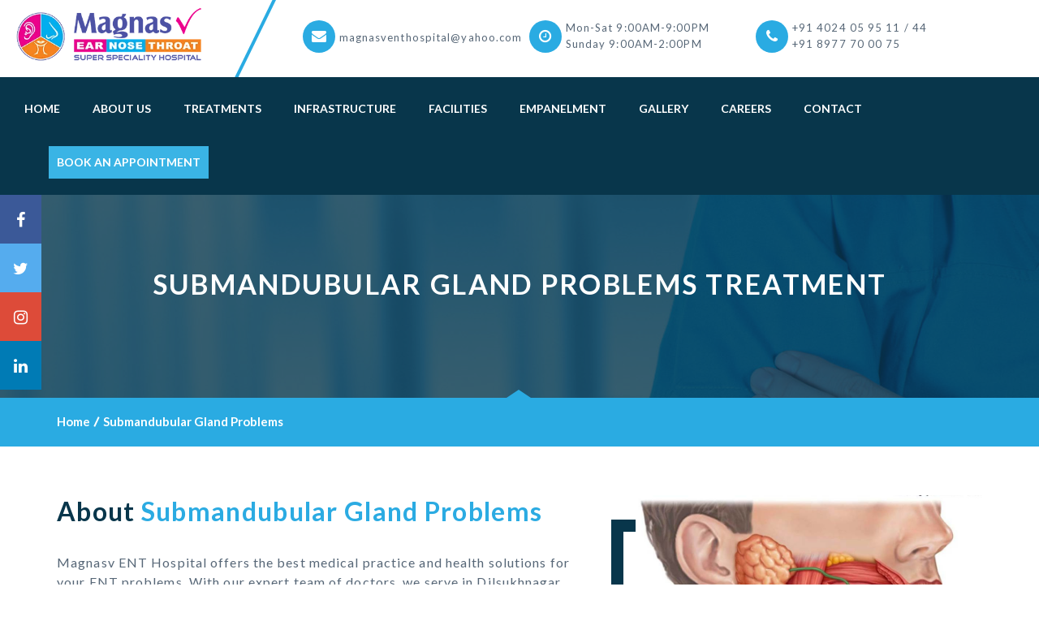

--- FILE ---
content_type: text/html; charset=UTF-8
request_url: https://www.magnasventhospital.com/submandubular-gland-problems-treatment.php
body_size: 12233
content:
<!DOCTYPE html>
<html lang="en">
<head>
    <meta charset="utf-8">
    <meta http-equiv="X-UA-Compatible" content="IE=edge">
    <meta name="mobile-web-app-capable" content="yes">
    <meta name="apple-mobile-web-app-capable" content="yes">
    <title>Submandubular Gland Problems Treatment in Hyderabad</title>
    <meta name="keywords" content="">
    <meta name="description" content="Get the best submandubular gland problems treatment by top ENT Specialists in Hyderabad with more than 18+ years of experience. Call now: 8977700075">
    <link rel="canonical" href="http://www.magnasventhospital.com/submandubular-gland-problems-treatment.php">
  <!-- Css Files -->
  
                                       <!--  google-site-verification=EDfRkx_Lg3UzcHUPsavnGyPqeXhGXX4PNPKwnOkEQSE -->
     <meta name="google-site-verification" content="EDfRkx_Lg3UzcHUPsavnGyPqeXhGXX4PNPKwnOkEQSE" />
   <!-- favicon -->
<link rel="apple-touch-icon" sizes="57x57" href="/apple-icon-57x57.png">
<link rel="apple-touch-icon" sizes="60x60" href="/apple-icon-60x60.png">
<link rel="apple-touch-icon" sizes="72x72" href="/apple-icon-72x72.png">
<link rel="apple-touch-icon" sizes="76x76" href="/apple-icon-76x76.png">
<link rel="apple-touch-icon" sizes="114x114" href="/apple-icon-114x114.png">
<link rel="apple-touch-icon" sizes="120x120" href="/apple-icon-120x120.png">
<link rel="apple-touch-icon" sizes="144x144" href="/apple-icon-144x144.png">
<link rel="apple-touch-icon" sizes="152x152" href="/apple-icon-152x152.png">
<link rel="apple-touch-icon" sizes="180x180" href="/apple-icon-180x180.png">
<link rel="icon" type="image/png" sizes="192x192"  href="/android-icon-192x192.png">
<link rel="icon" type="image/png" sizes="32x32" href="/favicon-32x32.png">
<link rel="icon" type="image/png" sizes="96x96" href="/favicon-96x96.png">
<link rel="icon" type="image/png" sizes="16x16" href="/favicon-16x16.png">
<link rel="manifest" href="/manifest.json">
<meta name="msapplication-TileColor" content="#ffffff">
<meta name="msapplication-TileImage" content="/ms-icon-144x144.png">
<meta name="theme-color" content="#ffffff">
 <!-- Css Files -->


    <meta name="viewport" content="width=device-width, initial-scale=1">
    <link rel="preload" href="https://res.cloudinary.com/rajkumarpyla/raw/upload/v1613381550/magnasv/css/bootstrap_inbaie.css" as="style" onload="this.rel='stylesheet'" >
     <!-- for browsers without JavaScript enabled -->
     <noscript> <link   href='https://res.cloudinary.com/rajkumarpyla/raw/upload/v1613381550/magnasv/css/bootstrap_inbaie.css' type='text/css'   rel='stylesheet' media="screen"/> </noscript>
    <link href="https://res.cloudinary.com/rajkumarpyla/raw/upload/v1613381550/magnasv/css/bootstrap_inbaie.css" rel="stylesheet">

     <link rel="preload" href="https://res.cloudinary.com/rajkumarpyla/raw/upload/v1613381718/magnasv/css/font-awesome.css" as="style" onload="this.rel='stylesheet'" >
     <!-- for browsers without JavaScript enabled -->
     <noscript> <link   href='https://res.cloudinary.com/rajkumarpyla/raw/upload/v1613381718/magnasv/css/font-awesome.css' type='text/css'   rel='stylesheet' media="screen"/> </noscript>
    <link href="https://res.cloudinary.com/rajkumarpyla/raw/upload/v1613381718/magnasv/css/font-awesome.css" rel="stylesheet">

<!--      <link rel="preload" href="https://www.magnasventhospital.com//css/flaticon.css" as="style" onload="this.rel='stylesheet'" > -->
     <!-- for browsers without JavaScript enabled -->
    <!--  <noscript> <link   href='https://www.magnasventhospital.com//css/flaticon.css' type='text/css'   rel='stylesheet' media="screen"/> </noscript>
     <link href="https://www.magnasventhospital.com//css/flaticon.css" rel="stylesheet">  -->

     <link rel="preload" href="https://res.cloudinary.com/rajkumarpyla/raw/upload/v1613381890/magnasv/css/slick-slider_lrsqmv.css" as="style" onload="this.rel='stylesheet'" >
     <!-- for browsers without JavaScript enabled -->
     <noscript> <link   href='https://res.cloudinary.com/rajkumarpyla/raw/upload/v1613381890/magnasv/css/slick-slider_lrsqmv.css' type='text/css'   rel='stylesheet' media="screen"/> </noscript>
    <link href="https://res.cloudinary.com/rajkumarpyla/raw/upload/v1613381890/magnasv/css/slick-slider_lrsqmv.css" rel="stylesheet">

    <link rel="preload" href="https://res.cloudinary.com/rajkumarpyla/raw/upload/v1613381628/magnasv/css/fancybox_yi20iv.css" as="style" onload="this.rel='stylesheet'" >
     <!-- for browsers without JavaScript enabled -->
     <noscript> <link   href='https://res.cloudinary.com/rajkumarpyla/raw/upload/v1613381628/magnasv/css/fancybox_yi20iv.css' type='text/css'   rel='stylesheet' media="screen"/> </noscript>
    <link href="https://res.cloudinary.com/rajkumarpyla/raw/upload/v1613381628/magnasv/css/fancybox_yi20iv.css" rel="stylesheet">



    <link rel="preload" href="https://res.cloudinary.com/rajkumarpyla/raw/upload/v1613450015/magnasv/css/style.css" as="style" onload="this.rel='stylesheet'" >
     <!-- for browsers without JavaScript enabled -->
     <noscript> <link   href='https://res.cloudinary.com/rajkumarpyla/raw/upload/v1613450015/magnasv/css/style.css' type='text/css'   rel='stylesheet' media="screen"/> </noscript>
    <link href="https://res.cloudinary.com/rajkumarpyla/raw/upload/v1613450015/magnasv/css/style.css" rel="stylesheet">
    <!-- <link href="https://www.magnasventhospital.com//css/style.css" rel="stylesheet"> -->
 
    


    <link rel="preload" href="https://res.cloudinary.com/rajkumarpyla/raw/upload/v1613381575/magnasv/css/color_nwwlek.css" as="style" onload="this.rel='stylesheet'" >
     <!-- for browsers without JavaScript enabled -->
     <noscript> <link   href='https://res.cloudinary.com/rajkumarpyla/raw/upload/v1613381575/magnasv/css/color_nwwlek.css' type='text/css'   rel='stylesheet' media="screen"/> </noscript>
    <link href="https://res.cloudinary.com/rajkumarpyla/raw/upload/v1613381575/magnasv/css/color_nwwlek.css" rel="stylesheet">

    <link rel="preload" href="https://res.cloudinary.com/rajkumarpyla/raw/upload/v1613381859/magnasv/css/shortkeys_pt8u9q.css" as="style" onload="this.rel='stylesheet'" >
     <!-- for browsers without JavaScript enabled -->
     <noscript> <link   href='https://res.cloudinary.com/rajkumarpyla/raw/upload/v1613381859/magnasv/css/shortkeys_pt8u9q.css' type='text/css'   rel='stylesheet' media="screen"/> </noscript>
     <link rel="stylesheet" type="text/css" href="https://res.cloudinary.com/rajkumarpyla/raw/upload/v1613381859/magnasv/css/shortkeys_pt8u9q.css">

    <link rel="preload" href="https://res.cloudinary.com/rajkumarpyla/raw/upload/v1613381833/magnasv/css/responsive_ckehat.css" as="style" onload="this.rel='stylesheet'">
     <!-- for browsers without JavaScript enabled -->
     <noscript> <link   href='https://res.cloudinary.com/rajkumarpyla/raw/upload/v1613381833/magnasv/css/responsive_ckehat.css' type='text/css'   rel='stylesheet' media="screen"/> </noscript>
   
    <link href="https://res.cloudinary.com/rajkumarpyla/raw/upload/v1613381833/magnasv/css/responsive_ckehat.css" rel="stylesheet">
    <!-- datepicker -->
  <script src="https://code.jquery.com/jquery-1.11.2.min.js"></script>
     

 
    <!-- Google Tag Manager -->
<!-- <script>(function(w,d,s,l,i){w[l]=w[l]||[];w[l].push({'gtm.start':
new Date().getTime(),event:'gtm.js'});var f=d.getElementsByTagName(s)[0],
j=d.createElement(s),dl=l!='dataLayer'?'&l='+l:'';j.async=true;j.src=
'https://www.googletagmanager.com/gtm.js?id='+i+dl;f.parentNode.insertBefore(j,f);
})(window,document,'script','dataLayer','GTM-M4TDKQQ');</script> -->
<!-- End Google Tag Manager -->


<script type="application/ld+json">
      {
      "@context": "http://schema.org",
      "@type": "Hospital",                                                   
      "url": "http://www.magnasventhospital.com",
      "logo": "http://www.magnasventhospital.com/images/MagnasV-Logo2.png",
        "image": "http://www.magnasventhospital.com/images/infrastructure.jpg",
      "email": "Mail to: magnasventhospital@yahoo.com",
      "address": {
        "@type": "PostalAddress",                                  
        "addressLocality": "18-79, Manikanta Crown Complex,.",
      "streetAddress": "Beside Indian Bank Chaitanyapuri 'X' Roads,.",
      "addressRegion": "Dilsukhnagar, Hyderabad, Telangana, India.",
        "postalCode":"500060"
      },
        "name": "MagnasV ENT Hospital",
      "description": "MagnasV ent hospital at dilsukhnaga in hyderabad is one of the leading ent care hospital in inida with providing diagnostic services like Audiology, X-rays, Laboratory.",
      "openingHours": "Mon, Tus, Wed, Thus, Fri, sat 09:00 AM-09:00 PM, Sun 09:00 AM-02:00 PM",
      "priceRange": "350/- Rs",
      "telephone": "8977700075",
     "sameAs" : [ "https://www.facebook.com/MagnasVENTClinic/?modal=admin_todo_tour",
               "https://twitter.com/MHosptial",
               "https://www.instagram.com/magnasventhospitalhyd",
               "https://www.linkedin.com/company/magansventhospital"]
       }
       

       </script>


  </head>
  <body>
      <!-- Google Tag Manager (noscript) -->
<noscript><iframe src="https://www.googletagmanager.com/ns.html?id=GTM-M4TDKQQ"
height="0" width="0" style="display:none;visibility:hidden"></iframe></noscript>
<!-- End Google Tag Manager (noscript) -->
    <!--// Main Wrapper \\-->
    <div class="careplus-main-wrapper">

        <!--// Header \\-->
       <script type='text/javascript'>
window.__lo_site_id = 184955;

	(function() {
		var wa = document.createElement('script'); wa.type = 'text/javascript'; wa.async = true;
		wa.src = 'https://d10lpsik1i8c69.cloudfront.net/w.js';
		var s = document.getElementsByTagName('script')[0]; s.parentNode.insertBefore(wa, s);
	  })();
	</script>
                                     
 <header id="careplus-header" class="careplus-header-one hidden-xs">
            
            <!--// Main Header \\-->
            <div class="careplus-main-header">
                <div class="container">
                    <div class="row">
                        <aside class="col-md-3"><a href="https://www.magnasventhospital.com/" class="careplus-logo">
                           <!--  <img src="https://www.magnasventhospital.com/images/MagnasV-Logo2.png" alt=""> -->
                           <picture>
                            <source srcset="https://res.cloudinary.com/rajkumarpyla/image/upload/v1613379037/magnasv/images/MagnasV-Logo2_malncs.webp" type="image/webp">
                             <img src="https://res.cloudinary.com/rajkumarpyla/image/upload/v1613374850/magnasv/images/MagnasV-Logo2.png" alt="ent hospital in hyderabad" title="ent hospital in hyderabad" data-toggle="tooltip" data-placement="auto">
                             
                           </picture>
                        </a></aside>
                        <aside class="col-md-9">
                             <ul class="careplus-infolist">
                                <li>
                                <i class="careplus-bgcolor-two fa fa-envelope"></i>
                                <span class="mt-12"> <a href="mailto:magnasventhospital@yahoo.com">magnasventhospital@yahoo.com</a></span>
                                </li>
                                <li>
                                    <i class="careplus-bgcolor-two fa fa-clock-o"></i>
                                    <span>Mon-Sat 9:00AM-9:00PM</span>
                                    <span>Sunday 9:00AM-2:00PM</span>
                                </li>
                                <li>
                                    <i class="careplus-bgcolor-two fa fa-phone"></i>
                                    <span>+91 4024 05 95 11 / 44</span>
                                    <span>+91 8977 70 00 75</span>
                                </li>
                              </ul>
                            <!-- <ul class="careplus-infolist">
                               <li>
                                    <i class="careplus-bgcolor-two fa fa-clock-o"></i>
                                    <span>Mon-Sat 9:00AM-9:00PM</span>
                                    <span>Sunday 9:00AM-2:00PM</span>
                                </li>
                                <li>
                                    <i class="careplus-bgcolor-two fa fa-headphones"></i>
                                    <span>+91 4024 05 95 11 / 44</span>
                                   <span><a href="#"> +91 8977 70 00 75</a></span> 
                                   <span> <a href="mailto:magnasventhospital@yahoo.com">magnasventhospital@yahoo.com</a></span>
                                      
                                </li>
                                 <li>
                                
                                     <span><a href="tel:8333968686" class="btn btn-primary font-22 text-white"><b class="fa fa-phone"></b> +91 8333968686</a></span> 
                                </li>
                               
                              </ul> -->
                         </aside>
                    </div>
                </div>
            </div>
            <!--// Main Header \\-->

            <!--// Navigation Section \\-->
            <div class="careplus-navigation-section careplus-bgcolor">
                <div class="container-fluid">
                    <div class="row">
                        <div class="col-md-12">
                            <div class="careplus-navinner">
                                <nav class="navbar navbar-default">
                                    <div class="navbar-header">
                                      <button type="button" class="navbar-toggle collapsed" data-toggle="collapse" data-target="#navbar-collapse-1" aria-expanded="true">
                                        <span class="sr-only">Toggle navigation</span>
                                        <span class="icon-bar"></span>
                                        <span class="icon-bar"></span>
                                        <span class="icon-bar"></span>
                                      </button>
                                    </div>
									
                                    <div class="collapse navbar-collapse" id="navbar-collapse-1">
                                      <ul class="nav navbar-nav">
                                        <li class=""><a href="https://www.magnasventhospital.com/">Home</a></li>
                                        <li><a href="#">About Us</a>
                                            <ul class="careplus-dropdown-menu">
                                                 <li><a href="https://www.magnasventhospital.com/best-ent-clinic-in-hyderabad.php">ENT Clinic</a></li>
                                                <li><a href="https://www.magnasventhospital.com/best-ent-hospital-in-dilsukhnagar-hyderabad.php">Hospital</a></li>
                                                <li><a href="https://www.magnasventhospital.com/best-ent-surgeon-hyderabad.php">Dr. Ravi Kumar</a></li>
                                                <li><a href="https://www.magnasventhospital.com/ent-doctors-in-dilsukhnagar-hyderabad.php">Doctor Panel</a></li>
                                            </ul>
                                        </li>
                                          <li><a href="#">Treatments</a>
                                            <ul class="careplus-dropdown-menu">
                                                <li><a href="" class="arrow">Ear</a>
                                                    <ul class="careplus-dropdown-menu">
                                                         
                                                           <li><a href="#" class="arrow">Audiology</a>
                                                            <ul class="careplus-dropdown-menu">
                                                            	<li><a href="https://www.magnasventhospital.com/audiology-treatment-in-hyderabad.php">Audiology</a></li>
                                                                   <li><a href="https://www.magnasventhospital.com/audiology-services-in-hyderabad.php">Audiology Services</a></li>
                                                                <li><a href="https://www.magnasventhospital.com/best-hearing-aid-services-in-hyderabad.php">Hearing Aid</a></li>
                                                                <li><a href="https://www.magnasventhospital.com/cochlear-implants-hyderabad.php">Cochelear Implants</a></li>
                                                            </ul>
                                                        </li>
                                                        <li><a href="https://www.magnasventhospital.com/acute-otitis-media-treatment.php">Otitis Media</a>
                                                            
                                                        </li>
                                                        <li><a href="https://www.magnasventhospital.com/mastoiditis-treatment-in-hyderabad.php">Mastoiditis</a></li>
                                                        <li><a href="https://www.magnasventhospital.com/cholesteatoma-treatment-in-hyderabad.php">Cholesteatoma</a></li>
                                                        <li><a href="https://www.magnasventhospital.com/best-hearing-aid-for-otosclerosis-in-hyderabad.php">Otosclerosis</a></li>
                                                        <li><a href="https://www.magnasventhospital.com/best-facial-paralysis-treatment-in-hyderabad.php">Facial Paralysis</a></li>
                                                        <li><a href="https://www.magnasventhospital.com/sudden-hearing-loss-in-hyderabad.php">Deafness</a></li>
                                                        <li><a href="https://www.magnasventhospital.com/best-treatment-for-tinnitus-in-hyderabad.php">Tinnitus </a></li>
                                                        <li><a href="https://www.magnasventhospital.com/vertigo-treatment-in-hyderabad.php">Vertigo / Giddiness Clinic</a></li>
                                                       
                                                    </ul>
                                                </li>
                                                <li><a href="" class="arrow">Nose</a>
                                                    <ul class="careplus-dropdown-menu">
                                                        <li><a href="#" class="arrow">Chronic Sinusitis</a>
                                                            <ul class="careplus-dropdown-menu">
                                                                   <li><a href="https://www.magnasventhospital.com/what-is-sinusitis-infection.php">What Is Chronic Sinusitis</a></li>
                                                                <li><a href="https://www.magnasventhospital.com/chronic-sinusitis-treatment-in-hyderabad.php">Chronic Sinusitis</a></li>
                                                            </ul>
                                                        </li>
                                                        <li><a href="https://www.magnasventhospital.com/deviated-nasal-septum-treatment.php">Deviated Nasal Septum</a></li>
                                                        <li><a href="https://www.magnasventhospital.com/turbinates-hypertrophy-treatment.php">Turbinates Hypertrophy</a></li>
                                                        <li><a href="https://www.magnasventhospital.com/chronic-headaches-treatment.php">Headaches</a></li>
                                                        <li><a href="https://www.magnasventhospital.com/nasal-bleeding-epistaxis-treatment.php">Nasal Bleeding Epistaxis</a></li>
                                                        <li><a href="https://www.magnasventhospital.com/anosmisa-treatment-in-hyderabad.php">Anosmia</a></li>
                                                        <li><a href="https://www.magnasventhospital.com/best-treatment-for-allergic-rhinitis.php">Allergic RhinitiS</a></li>
                                                    </ul>
                                                </li>
                                                
                                                <li><a href="" class="arrow">Throat</a>
                                                    <ul class="careplus-dropdown-menu">
                                                        <li><a href="https://www.magnasventhospital.com/speech-therapy-treatment.php">Speech Therapy</a></li>
                                                        <li><a href="#" class="arrow">Chronic Tonsilitis</a>
                                                            <ul class="careplus-dropdown-menu">
                                                                  <li><a href="https://www.magnasventhospital.com/what-is-tonsillitis-infection.php">What Is Chronic Tonsilitis</a></li>
                                                                <li><a href="https://www.magnasventhospital.com/follicular-and-chronic-tonsillitis-treatment.php">Chronic Tonsilitis</a></li>
                                                            </ul> 
                                                        </li>
                                                        <li><a href="#" class="arrow">Chronic Adenoiditis</a>
                                                            <ul class="careplus-dropdown-menu">
                                                                   <li><a href="https://www.magnasventhospital.com/what-is-adenoiditis.php">What Is Chronic Adenoiditis</a></li>
                                                                <li><a href="https://www.magnasventhospital.com/chronic-adenoiditis-treatment.php">Chronic Adenoiditis</a></li>
                                                            </ul> 
                                                        </li>
                                                        <li><a href="https://www.magnasventhospital.com/hypothyroidism-treatment-hyderabad.php">Thyroid Problems</a></li>
                                                         <li><a href="https://www.magnasventhospital.com/submandubular-gland-problems-treatment.php">Submandubular Gland Problems</a></li>
                                                        <li><a href="https://www.magnasventhospital.com/parotid-gland-problems-treatment.php">Parotid Gland Problems</a></li> 
                                                        <li><a href="https://www.magnasventhospital.com/swallowing-dysphagaia-treatment.php">Dysphagia / Difficulty In Swallowing</a></li>
                                                        <li><a href="https://www.magnasventhospital.com/laryngeal-stridor-treatment-in-hyderabad.php">Stridor</a></li>
                                                        <li><a href="https://www.magnasventhospital.com/best-snoring-treatment-hyderabad.php">Snoring & Sleep Apnoea</a></li>
                                                        <li><a href="https://www.magnasventhospital.com/best-head-and-neck-oncologist-hyderabad.php">Head & Neck Cancers</a></li>
                                                         
                                                    </ul>
                                                </li>
                                              </ul>
                                        </li>
                                        <li><a href="https://www.magnasventhospital.com/best-ent-specialist-in-dilsukhnagar.php">Infrastructure</a></li>
                                         <li><a href="https://www.magnasventhospital.com/facilities/ent-hospital-in-dilsukhnagar.php">Facilities</a></li>
                                          <li><a href="https://www.magnasventhospital.com/empanelment/ent-clinic-in-dilsukhnagar.php">Empanelment</a></li>
                                           <li><a href="https://www.magnasventhospital.com/gallery/ent-care-in-dilsukhnagar-hyderabad.php">Gallery</a></li>
                                           <li><a href="https://www.magnasventhospital.com/careers/ent-career-in-hyderabad.php">Careers</a></li>
                                            <li><a href="https://www.magnasventhospital.com/contact-us/best-hearing-loss-treatment-in-hyderabad.php">Contact</a></li>
                                         <li><a href="javascript:void(0);" class="site-bg-color btn-book">Book An Appointment</a></li>
                                      </ul>
                                    </div>
                                </nav>
                              
                            </div>
                        </div>
                    </div>
                </div>
            </div>
            <!--// Navigation Section \\-->

        </header>

           <!-- mobile header -->

 <div id="header-area" class="header_area visible-xs">
        <div class="header_bottom">
            <div class="container">
                <div class="row">
                    <nav role="navigation" class="navbar navbar-default mainmenu">
                <!-- Brand and toggle get grouped for better mobile display -->
                        <div class="navbar-header">
                            <button type="button" data-target="#navbarCollapse" data-toggle="collapse" class="navbar-toggle">
                                <span class="sr-only">Toggle navigation</span>
                                <span class="icon-bar"></span>
                                <span class="icon-bar"></span>
                                <span class="icon-bar"></span>
                            </button>
                             <a class="navbar-brand" href="https://www.magnasventhospital.com/">
                            <!--      <img src="https://www.magnasventhospital.com/images/logo.png" class="img-responsive" width="145px"> -->
                                   <img src="[data-uri]" data-src="https://www.magnasventhospital.com/images/MagnasV-Logo2.png" alt="Processing" width="145px">
                                    <picture>
                                       <source srcset="https://res.cloudinary.com/rajkumarpyla/image/upload/v1613379037/magnasv/images/MagnasV-Logo2_malncs.webp" type="image/webp">
                                   </picture>

                             </a>
                        </div>
                        <!-- Collection of nav links and other content for toggling -->
                        <div id="navbarCollapse" class="collapse navbar-collapse">
                            <ul id="fresponsive" class="nav navbar-nav dropdown">
                                <li class="active"><a href="https://www.magnasventhospital.com/">Home</a></li>
                                 <li class="dropdown"><a data-toggle="dropdown" class="dropdown-toggle">About<span class="caret"></span></a>
                                    <ul class="dropdown-menu">
                                          <li><a href="https://www.magnasventhospital.com/best-ent-clinic-in-hyderabad.php">ENT Clinic</a></li>
                                                <li><a href="https://www.magnasventhospital.com/best-ent-hospital-in-dilsukhnagar-hyderabad.php">Hospital</a></li>
                                                <li><a href="https://www.magnasventhospital.com/best-ent-surgeon-hyderabad.php">Dr. Ravi Kumar</a></li>
                                                <li><a href="https://www.magnasventhospital.com/ent-doctors-in-dilsukhnagar-hyderabad.php">Doctor Panel</a></li>
                                     </ul>
                                </li>
                                 <li class="dropdown">
                                 	<a data-toggle="dropdown" class="dropdown-toggle">Treatments<span class="caret"></span></a>
                                    <ul class="dropdown-menu">
                                        <li>
                                            <a href="#" data-toggle="dropdown" class="dropdown-toggle arrow" >Ear<span class="caret"></span></a>
                                            <ul class="dropdown-menu">
                                            	  <li class="dropdown"><a href="#" data-toggle="dropdown" class="dropdown-toggle arrow"><span class="caret"></span>Audiology</a>
                                                    <ul class="dropdown-menu">
                                                         <li><a href="https://www.magnasventhospital.com/audiology-treatment-in-hyderabad.php">Audiology</a></li>
                                                                   <li><a href="https://www.magnasventhospital.com/audiology-services-in-hyderabad.php">Audiology Services</a></li>
                                                                <li><a href="https://www.magnasventhospital.com/best-hearing-aid-services-in-hyderabad.php">Hearing Aid</a></li>
                                                                <li><a href="https://www.magnasventhospital.com/cochlear-implants-hyderabad.php">Cochelear Implants</a></li>
                                                            </ul>
                                                 </li>
                                               <!--  <li><a href="https://www.magnasventhospital.com/audiology-treatment-in-hyderabad.php">Audiology</a></li>  -->
                                               <li><a href="https://www.magnasventhospital.com/acute-otitis-media-treatment.php">Otitis Media</a>
                                                            
                                                        </li>
                                                        <li><a href="https://www.magnasventhospital.com/mastoiditis-treatment-in-hyderabad.php">Mastoiditis</a></li>
                                                        <li><a href="https://www.magnasventhospital.com/cholesteatoma-treatment-in-hyderabad.php">Cholesteatoma</a></li>
                                                        <li><a href="https://www.magnasventhospital.com/best-hearing-aid-for-otosclerosis-in-hyderabad.php">Otosclerosis</a></li>
                                                        <li><a href="https://www.magnasventhospital.com/best-facial-paralysis-treatment-in-hyderabad.php">Facial Paralysis</a></li>
                                                        <li><a href="https://www.magnasventhospital.com/sudden-hearing-loss-in-hyderabad.php">Deafness</a></li>
                                                        <li><a href="https://www.magnasventhospital.com/best-treatment-for-tinnitus-in-hyderabad.php">Tinnitus </a></li>
                                                        <li><a href="https://www.magnasventhospital.com/vertigo-treatment-in-hyderabad.php">Vertigo / Giddiness Clinic</a></li>
                                                      
                                            </ul>
                                        </li>
                                        <li>
                                            <a href="#" data-toggle="dropdown" class="dropdown-toggle arrow">Nose<span class="caret"></span></a>
                                            <ul class="dropdown-menu">
                                                 <li class="dropdown"><a href="#" data-toggle="dropdown" class="dropdown-toggle arrow"><span class="caret"></span>Chronic Sinusitis</a>
                                                    <ul class="dropdown-menu">
                                                          <li><a href="https://www.magnasventhospital.com/chronic-sinusitis.php">What Is Chronic Sinusitis</a></li>
                                                          <li><a href="https://www.magnasventhospital.com/chronic-sinusitis-treatment-in-hyderabad.php">Chronic Chronic Sinusitis</a></li>
                                                    </ul>
                                                 </li>
                                                        <li><a href="https://www.magnasventhospital.com/deviated-nasal-septum-treatment.php">Deviated Nasal Septum</a></li>
                                                        <li><a href="https://www.magnasventhospital.com/turbinates-hypertrophy-treatment.php">Turbinates Hypertrophy</a></li>
                                                        <li><a href="https://www.magnasventhospital.com/chronic-headaches-treatment.php">Headaches</a></li>
                                                        <li><a href="https://www.magnasventhospital.com/nasal-bleeding-epistaxis-treatment.php">Nasal Bleeding Epistaxis</a></li>
                                                        <li><a href="https://www.magnasventhospital.com/anosmisa-treatment-in-hyderabad.php">Anosmia</a></li>
                                                        <li><a href="https://www.magnasventhospital.com/best-treatment-for-allergic-rhinitis.php">Allergic RhinitiS</a></li>
                                                
                                            </ul>
                                        </li>
                                        <li>
                                            <a href="#" data-toggle="dropdown" class="dropdown-toggle arrow">Throat<span class="caret"></span></a>
                                            <ul class="dropdown-menu">
                                                   <li><a href="https://www.magnasventhospital.com/speech-therapy-treatment.php">Speech Therapy</a></li>
                                                 <li class="dropdown"><a href="#" data-toggle="dropdown" class="dropdown-toggle arrow">Chronic Tonsilitis<span class="caret"></span></a>
                                                    <ul class="dropdown-menu">
                                                                 <li><a href="https://www.magnasventhospital.com/chronic-tonsillitis.php">What Is Chronic Tonsilitis</a></li>
                                                                <li><a href="https://www.magnasventhospital.com/chronic-tonsillitis-treatment.php">Chronic Tonsilitis</a></li>
                                                    </ul>
                                                 </li>
                                                        <li class="dropdown"><a href="#" data-toggle="dropdown" class="dropdown-toggle arrow">Chronic Adenoiditis<span class="caret"></span></a>
                                                            <ul class="dropdown-menu">
                                                                 <li><a href="https://www.magnasventhospital.com/chronic-adenoids.php">What Is Chronic Adenoiditis</a></li>
                                                                <li><a href="https://www.magnasventhospital.com/chronic-adenoiditis-treatment.php">Chronic Adenoiditis</a></li>
                                                            </ul>
                                                        </li>
                                                         <li><a href="https://www.magnasventhospital.com/hypothyroidism-treatment-hyderabad.php">Thyroid Problems</a></li>
                                                        <li><a href="https://www.magnasventhospital.com/submandubular-gland-problems-treatment.php">Submandubular Gland Problems</a></li>
                                                        <li><a href="https://www.magnasventhospital.com/parotid-gland-problems-treatment.php">Parotid Gland Problems</a></li> 
                                                        <li><a href="https://www.magnasventhospital.com/swallowing-dysphagaia-treatment.php">Dysphagia / Difficulty In Swallowing</a></li>
                                                        <li><a href="https://www.magnasventhospital.com/laryngeal-stridor-treatment-in-hyderabad.php">Stridor</a></li>
                                                        <li><a href="https://www.magnasventhospital.com/best-snoring-treatment-hyderabad.php">Snoring & Sleep Apnoea</a></li>
                                                        <li><a href="https://www.magnasventhospital.com/best-head-and-neck-oncologist-hyderabad.php">Head & Neck Cancers</a></li>
                                                       
                                            </ul>
                                        </li>
                                    </ul>
                                </li>
                               <!--  <li class="dropdown"><a data-toggle="dropdown" class="dropdown-toggle">Treatments<span class="caret"></span></a>
                                    <ul class="dropdown-menu">
                                        <li>
                                            <a href="#" data-toggle="dropdown" class="dropdown-toggle">Ear<span class="caret"></span></a>
                                            <ul class="dropdown-menu">
                                                <li><a href="#">Lorem ipsum</a></li>
                                                <li><a href="#">Lorem ipsum</a></li>
                                                <li>
                                                    <a href="#" data-toggle="dropdown" class="dropdown-toggle">Submenu 3<span class="caret"></span></a>
                                                    <ul class="dropdown-menu">
                                                        <li><a href="#">Lorem ipsum</a></li>
                                                        <li><a href="#">Lorem ipsum</a></li>
                                                    </ul>
                                                </li>
                                            </ul>
                                        </li>
                                    </ul>
                                </li> -->
                              <li><a href="https://www.magnasventhospital.com/best-ent-specialist-in-dilsukhnagar.php">Infrastructure</a></li>
                                         <li><a href="https://www.magnasventhospital.com/facilities/ent-hospital-in-dilsukhnagar.php">Facilities</a></li>
                                          <li><a href="https://www.magnasventhospital.com/empanelment/ent-clinic-in-dilsukhnagar.php">Empanelment</a></li>
                                           <li><a href="https://www.magnasventhospital.com/gallery/ent-care-in-dilsukhnagar-hyderabad.php">Gallery</a></li>
                                           <li><a href="https://www.magnasventhospital.com/careers/ent-career-in-hyderabad.php">Careers</a></li>
                                            <li><a href="https://www.magnasventhospital.com/contact-us/best-hearing-loss-treatment-in-hyderabad.php">Contact</a></li>
                                         <li><a href="javascript:void(0);" class="site-bg-color btn-book">Book An Appointment</a></li>  
                            </ul>
                        </div>
                    </nav>
                </div> 
            </div>            
        </div><!-- /.header_bottom -->
    </div>
 <span class="visible-xs"><a href="tel:+91 8977700075" class="btn btn-orange font-22 text-white w-per-100"><b class="fa fa-phone"></b> +91 8977700075</a></span> 
<style type="text/css">
    .w-per-100{
        width: 100% !important;
    }
    .btn-orange{
        background-color: #f5821f;
        border-radius: 0px;
    }
    @media(max-width: 720px){
    @import url('https://fonts.googleapis.com/css?family=Roboto');
a:hover,
a:focus {
    text-decoration: none;
    outline: none;
}
body{font-family: 'Roboto', sans-serif;}
/*
1.1 Header Area
***************************************************/
/*Bootstrap Reset*/
.navbar-default .navbar-toggle:hover, .navbar-default .navbar-toggle:focus {
    background-color: #08364b;
}
.navbar-nav > li > a {
    padding-top: 0;
    padding-bottom: 0;
}
.mainmenu {
    background-color: transparent;
    border-color: transparent;
    margin-bottom: 0;
    border: 0px !important;
}
.navbar-nav > li:last-child > a {
    padding-right: 0px;
    margin-right: 0px;
}
.dropdown-menu {
    padding: 0px 0; 
    margin: 0 0 0; 
    border: 0px solid transition !important;
    border: 0px solid rgba(0,0,0,.15);  
    border-radius: 0px;
    -webkit-box-shadow: none !important;
    box-shadow: none !important;

}
/*=-====Main Menu=====*/
.navbar-nav .open .dropdown-menu >li {
    line-height: 0;
    list-style: none;
}
.navbar-nav .open .dropdown-menu > li > a {padding: 10px 15px 15px 25px;
}
.navbar-default .navbar-nav .open .dropdown-menu > li > a {
    color: #fff;
}
.header_bottom { background: #fff }
.header_area .header_bottom .mainmenu a , .navbar-default .navbar-nav > li > a {
    color: #fff;
    font-size: 16px;
    text-transform: capitalize;
    padding: 16px 15px;
    font-family: 'Roboto', sans-serif;
}
.header_area .mainmenu .active a,
.header_area .mainmenu .active a:focus,
.header_area .mainmenu .active a:hover,
.header_area .mainmenu li a:hover,
.header_area .mainmenu li a:focus ,
.navbar-default .navbar-nav>.open>a, .navbar-default .navbar-nav>.open>a:focus, .navbar-default .navbar-nav>.open>a:hover{
    color: #0071ba;
    background: #54c6d4;
    outline: 0;
}
/*-----./ Main Menu-----*/

.navbar-default .navbar-toggle { border-color: #fff } /*Toggle Button*/
.navbar-default .navbar-toggle .icon-bar { background-color: #fff } /*Toggle Button*/

/*==========Sub Menu=v==========*/
.mainmenu .collapse ul > li:hover > a{background: #54c6d4;}
.mainmenu .collapse ul ul > li:hover > a, .navbar-default .navbar-nav .open .dropdown-menu > li > a:focus, .navbar-default .navbar-nav .open .dropdown-menu > li > a:hover{background: #CBEAF0;}
.mainmenu .collapse ul ul ul > li:hover > a{background: #CBEAF0;}

.mainmenu .collapse ul ul, .mainmenu .collapse ul ul.dropdown-menu{background:#98D7E1;}
.mainmenu .collapse ul ul ul, .mainmenu .collapse ul ul ul.dropdown-menu{background:#0a1464}
.mainmenu .collapse ul ul ul ul, .mainmenu .collapse ul ul ul ul.dropdown-menu{background:#337ab7}

/******************************Drop-down menu work on hover**********************************/
.mainmenu{background: none;border: 0 solid;margin: 0;padding: 0;min-height:20px}
@media only screen and (min-width: 767px) {
.mainmenu .collapse ul li{position:relative;}
.mainmenu .collapse ul li:hover> ul{display:block}
.mainmenu .collapse ul ul{position:absolute;top:100%;left:0;min-width:250px;display:none}
/*******/
.mainmenu .collapse ul ul li{position:relative}
.mainmenu .collapse ul ul li:hover> ul{display:block}
.mainmenu .collapse ul ul ul{position:absolute;top:0;left:100%;min-width:250px;display:none}
/*******/
.mainmenu .collapse ul ul ul li{position:relative}
.mainmenu .collapse ul ul ul li:hover ul{display:block}
.mainmenu .collapse ul ul ul ul{position:absolute;top:0;left:-100%;min-width:250px;display:none;z-index:1}

}
}

</style>
<script type="text/javascript">
    (function($){
    $(document).ready(function(){
        $('ul.dropdown-menu [data-toggle=dropdown]').on('click', function(event) {
            event.preventDefault(); 
            event.stopPropagation(); 
            $(this).parent().siblings().removeClass('open');
            $(this).parent().toggleClass('open');
        });
    });
})(jQuery);
</script>



<div id=""></div>        <!--// Header \\-->

        <!--// SubHeader \\-->
        <div class="careplus-subheader aboutus-banner">
            <div class="careplus-subheader-image">
                <span class="careplus-dark-transparent"></span>
                <div class="container">
                    <div class="row">
                        <div class="col-md-12">
                            <h1>Submandubular Gland Problems Treatment</h1>
                           <!--  <span>Aliquam in elit vel eros tincidunt pulvinar sit amet</span> -->
                        </div>
                    </div>
                </div>
            </div>
            <div class="careplus-breadcrumb">
                <div class="container">
                    <div class="row">
                        <div class="col-md-12">
                            <ul>
                                <li><a href="index.php">Home</a></li>
                                <li>Submandubular Gland Problems</li>
                            </ul>
                        </div>
                    </div>
                </div>
            </div>
        </div>
        <!--// SubHeader \\-->

        <!--// Main Content \\-->
        <div class="careplus-main-content">

            <!--// Main section \\-->
            <div class="careplus-main-section careplus-about-servicefull">
                <div class="container">
                    <div class="row">
                        <div class="col-md-7">
                            <div class="careplus-about-service">
                                <h2>About <span>Submandubular Gland Problems</span></h2>
                               <!--  <h6>Lorem ipsum dolor sit amet, consectetur adipiscing elit. Sed et eleme ntum nulla, eu placerat felis. </h6> -->
                              <p>Magnasv ENT Hospital offers the best medical practice and health solutions for your ENT problems. With our expert team of doctors, we serve in Dilsukhnagar. We are a team of approachable doctors who are dedicated to helping you with proper diagnostic procedures and equipment. Our team helps diagnose and treat you with the utmost care and personal concern.   </p>
                               <b>Right Medical Remedies</b>
                                                            <p>
                                                              
Salivary glands supply the saliva we need to chew, swallow, and speak, to wash food debris away from teeth. Submandibular gland swelling can be associated with many mouth conditions like dry mouth, salivary gland infections and other pathological reasons like salivary gland cancer. Our experienced doctors help you with the right remedies and effectively mitigate all issues submandibular glands.

                                                            </p>
                                                             <b> About Submandibular Glands</b>
                                                            <p>  
You can find the submandibular gland in front of the curve of the lower jaw at the back of your mouth on both sides of your face. The submandibular glands are responsible for supplying saliva that contains enzymes. As we all know, the enzymes in saliva not only help in chewing but also help in breaking down food and minerals. These enzymes also minimize the effect of food acids on your tooth. 

                                                            </p>
                                                           
                                                           
                                                            
                                                            
                                     </div>
                        </div>
                        <div class="col-md-5">
                            <figure class="careplus-about-image"><img src="images/submandbular.jpg" alt="Sudden Hearing Loss in Hyderabad" data-toggle="tooltip" title="Sudden Hearing Loss in Hyderabad" data-placement="auto"></figure>
                        </div>
                    </div>
                    <div class="row">
                    <div class="col-md-12">
                           <b>Best Patient Care</b>
                          <p>  Sometimes these glands can swell or cause submandibular gland pain on one side and other problems that your doctor will diagnose and offer complete medical solutions. Consult your doctor if you have consistent swelling or other issues like pain under your tongue. We as a team are committed to providing the best patient care and patient-centric medical solutions. We treat sinus infection that causes swollen salivary glands. 

                        </p>
                                                            
                    </div>
                    </div>
                </div>
            </div>
            <!--// Main section \\-->

           

            <!--// Main section \\-->
          <!--   <div class="careplus-main-section careplus-team-modernfull">
                <div class="container">
                    <div class="col-md-12">
                        <div class="careplus-fancy-title">
                            <h2>Meet Our Specialists</h2>
                            <span><small></small><i class="icon-tool5"></i></span>
                        </div>
                        <div class="careplus-team careplus-team-modern">
                            <ul class="row">
                                <li class="col-md-3">
                                    <figure><a href="team-detail.html"><img src="../extra-images/team-modern-img1.jpg" alt=""><span><i class="fa fa-link"></i><small></small></span></a>
                                        <figcaption>
                                            <ul class="carelus-team-social">
                                                <li><a href="https://www.facebook.com/" class="fa fa-facebook-square"></a></li>
                                                <li><a href="https://twitter.com/login" class="fa fa-twitter-square"></a></li>
                                                <li><a href="https://pk.linkedin.com/" class="fa fa-linkedin-square"></a></li>
                                                <li><a href="https://www.instagram.com/accounts/login/" class="fa fa-instagram"></a></li>
                                            </ul>
                                        </figcaption>
                                    </figure>
                                    <div class="careplus-team-modern-text">
                                        <h5><a href="team-detail.html">Dr. Sneha Doe</a></h5>
                                        <span>Pediatric Clinic</span>
                                    </div>
                                </li>
                                <li class="col-md-3">
                                    <figure><a href="team-detail.html"><img src="../xtra-images/team-modern-img2.jpg" alt=""><span><i class="fa fa-link"></i><small></small></span></a>
                                        <figcaption>
                                            <ul class="carelus-team-social">
                                                <li><a href="https://www.facebook.com/" class="fa fa-facebook-square"></a></li>
                                                <li><a href="https://twitter.com/login" class="fa fa-twitter-square"></a></li>
                                                <li><a href="https://pk.linkedin.com/" class="fa fa-linkedin-square"></a></li>
                                                <li><a href="https://www.instagram.com/accounts/login/" class="fa fa-instagram"></a></li>
                                            </ul>
                                        </figcaption>
                                    </figure>
                                    <div class="careplus-team-modern-text">
                                        <h5><a href="team-detail.html">Dr. Sneha Doe</a></h5>
                                        <span>Pediatric Clinic</span>
                                    </div>
                                </li>
                                <li class="col-md-3">
                                    <figure><a href="team-detail.html"><img src="../extra-images/team-modern-img3.jpg" alt=""><span><i class="fa fa-link"></i><small></small></span></a>
                                        <figcaption>
                                            <ul class="carelus-team-social">
                                                <li><a href="https://www.facebook.com/" class="fa fa-facebook-square"></a></li>
                                                <li><a href="https://twitter.com/login" class="fa fa-twitter-square"></a></li>
                                                <li><a href="https://pk.linkedin.com/" class="fa fa-linkedin-square"></a></li>
                                                <li><a href="https://www.instagram.com/accounts/login/" class="fa fa-instagram"></a></li>
                                            </ul>
                                        </figcaption>
                                    </figure>
                                    <div class="careplus-team-modern-text">
                                        <h5><a href="team-detail.html">Dr. Mitchell Kappos</a></h5>
                                        <span>Pediatric Clinic</span>
                                    </div>
                                </li>
                                <li class="col-md-3">
                                    <figure><a href="team-detail.html"><img src="../extra-images/team-modern-img4.jpg" alt=""><span><i class="fa fa-link"></i><small></small></span></a>
                                        <figcaption>
                                            <ul class="carelus-team-social">
                                                <li><a href="https://www.facebook.com/" class="fa fa-facebook-square"></a></li>
                                                <li><a href="https://twitter.com/login" class="fa fa-twitter-square"></a></li>
                                                <li><a href="https://pk.linkedin.com/" class="fa fa-linkedin-square"></a></li>
                                                <li><a href="https://www.instagram.com/accounts/login/" class="fa fa-instagram"></a></li>
                                            </ul>
                                        </figcaption>
                                    </figure>
                                    <div class="careplus-team-modern-text">
                                        <h5><a href="team-detail.html">Dr. mixi Lee</a></h5>
                                        <span>Pediatric Clinic</span>
                                    </div>
                                </li>
                            </ul>
                        </div>
                    </div>
                </div>
            </div> -->
            <!--// Main section \\-->

            <!--// Main Section \\-->
            
            <!--// Main Section \\-->
            
        </div>
        <!--// Main Content \\-->
         <!--// Main section \\-->
            <div class="careplus-main-section careplus-about-postfull">
                <span class="careplus-about-transparent"></span>
                <div class="container">
                    <div class="row">
                        <div class="col-md-8">
                            <div class="careplus-about-post-text">
                                <h2>Our Achievements</h2>
                                <p class="text-white">Any issue related to the ear, nose and throat are accurately diagnosed by making use of highly advanced equipment followed by providing appropriate medicines or surgery if need be. There are medical reimbursement facilities for the state government employees and their family members. Besides, we are also tied-up with some of the leading private health insurance companies.</p>
                                <div class="clearfix"></div>
                                <a href="#" class="careplus-readmore-btn">Get Appointment <span></span></a>
                            </div>
                        </div>
                        <div class="col-md-4 text-center">
                            <h2 class="text-white">ISO Certified Hospital</h2>
                            <img src="images/iso.png" class="img-responsive mx-auto">
                        </div>
                    </div>
                </div>
            </div>
              <!--  <div class="careplus-department-counter">
                    <ul>
                        <li>
                            <i class="icon-social10"></i>
                            <h6><span id="word-count1">10</span> Qualified Doctors</h6>
                        </li>
                        <li>
                            <i class="icon-social-1"></i>
                            <h6><span id="word-count2" style="left: -70px">100</span>K Happy Patients</h6>
                        </li>
                        <li>
                            <i class="icon-construction"></i>
                            <h6><span id="word-count3">10</span>Clinical Rooms</h6>
                        </li>
                        <li>
                            <i class=" icon-cup"></i>
                            <h6><span id="word-count4">25</span>K Surgeries </h6>
                        </li>
                    </ul>
                </div>  -->
            <!--// Main section \\-->
        <!--// Footer \\-->
        <div class="careplus-appointment-form">
                                        <form id="enquiry_form" method="POST" action="thankyou.php">
                                            <label>Book Appointment</label>
                                            <a href="javascript:void(0);" class="btn-close"><i class="fa fa-times" aria-hidden="true"></i></a>
                                            <ul>
                                                <li>
                                                    <input type="hidden" class="form-control" placeholder="Name" value="submandubular-gland-problems-treatment.php" id="page_name" name="page_name">
                                                    <input type="text" value="Full Name" onblur="if(this.value == '') { this.value ='Full Name'; }" onfocus="if(this.value =='Full Name') { this.value = ''; }" name="enquiry_name" id="enquiry_name" required="required" pattern="[A-Za-z]+" title="Numbers are not allowed">
                                                    <i class="fa fa-user"></i>
                                                </li>
                                                <li>
                                                    <input type="text" value="Phone" onblur="if(this.value == '') { this.value ='Phone'; }" onfocus="if(this.value =='Phone') { this.value = ''; }" name="enquiry_mobile" id="enquiry_mobile" required="required" pattern="[0-9]{10}" title="Enter Numbers Only" maxlength="10">
                                                    <i class="fa fa-phone"></i>
                                                </li>
                                                 <li>
                                                    <input type="text" value="Email" onblur="if(this.value == '') { this.value ='Email'; }" onfocus="if(this.value =='Email') { this.value = ''; }" name="enquiry_email"  id="enquiry_email" pattern="[a-z0-9._%+-]+@[a-z0-9.-]+\.[a-z]{2,}$" title="Enter Proper Email ID">
                                                    <i class="fa fa-envelope"></i>
                                                </li>
                                                 <li>
                                                    <input type="text" value="Enter problem" onblur="if(this.value == '') { this.value ='Enter problem'; }" onfocus="if(this.value =='Enter problem') { this.value = ''; }" name="enquiry_date" id="enquiry_date" required="required"  title="Enter Problem">
                                                    <i class="fa fa-medkit"></i>
                                                </li>
                                                 <li>
                                                    <input type="text" value="Location" onblur="if(this.value == '') { this.value ='Location'; }" onfocus="if(this.value =='Location') { this.value = ''; }" name="enquiry_location" id="enquiry_location" required="required"  title="Enter Date">
                                                    <i class="fa fa-map-marker"></i>
                                                </li>
                                                
                                               <!--  <li>
                                                     <input type="text" class="datepicker" placeholder="Please Select..." />
                                                    <i class="fa fa-calendar"></i>
                                                </li> -->
                                                <!-- <li>
                                                    <div class="careplus-select">
                                                        <select>
                                                            <option value="">Choose Department</option>
                                                            <option value="Ear">Ear</option>
                                                            <option value="Nose">Nose</option>
                                                            <option value="Throat">Throat</option>
                                                           
                                                        </select>
                                                    </div>
                                                </li> -->
                                                <li class="text-center">
                                                    <input type="submit" value="Submit Now" id="enquiry_submit">
                                                </li>
                                            </ul>
                                            <div id="image3" style="position:relative; display:none; text-align:center;">  
                                    <!-- <img src="images/fancybox/fancybox_loading@2x.gif" alt="Processing" /> -->
                                     <img src="[data-uri]" data-src="images/fancybox/fancybox_loading@2x.gif" alt="Processing">
                                </div>
                                
                                <div id="message3" style="margin-top: 20px;text-align: center;"></div>
                                        </form>
                                    </div><footer id="careplus-footer" class="careplus-footer-one">
            <span class="careplus-footer-transparent"></span>
            <!--// Footer Widget \\-->
            <div class="careplus-footer-widget">
                <div class="container">
                    <div class="row">
                        <!--// Widget Contact Info \\-->
                        <aside class="col-md-4 widget widget_contact_info">
                            <a href="index.php" class="footer-logo">
                                <!-- <img src="https://www.magnasventhospital.com/images/MagnasV-Logo2.png" alt=""> -->
                                  <img src="[data-uri]" data-src="https://res.cloudinary.com/rajkumarpyla/image/upload/v1613374850/magnasv/images/MagnasV-Logo2.png" alt="ent Hospital">
                            </a>
                            <p>Located in the prime area of Dilsukhnagar, MagnasV ENT Super Speciality Hospital offers comprehensive treatments to people with exclusive ENT problems. Providing world-class services without straining the patients’ purse strings accentuated the hospital’s reputation all over Hyderabad.</p>
                            
                        </aside>
                        <!--// Widget Contact Info \\-->

                        <!--// Widget Useful Link \\-->
                        <aside class="col-md-4 widget widget_useful_link">
                            <h3 class="careplus-footer-title">Quick Links</h3>
                            <ul>
                                <li><a href="https://www.magnasventhospital.com/best-ent-hospital-in-dilsukhnagar-hyderabad.php">About Us</a></li>
                                <li><a href="https://www.magnasventhospital.com/ent-doctors-in-dilsukhnagar-hyderabad.php">Doctor Panel</a></li>
                                <li><a href="https://www.magnasventhospital.com/best-ent-specialist-in-dilsukhnagar.php">Infrastructure</a></li>
                                <li><a href="https://www.magnasventhospital.com/http://www.magnasventhospital.com/facilities/ent-hospital-in-dilsukhnagar.php">Facilities</a></li>
                                <li><a href="https://www.magnasventhospital.com/empanelment/ent-clinic-in-dilsukhnagar.php">Empanelment</a></li>
                                <li><a href="https://www.magnasventhospital.com/gallery/ent-care-in-dilsukhnagar-hyderabad.php">Gallery</a></li>
                                <li><a href="https://www.magnasventhospital.com/contact-us/best-hearing-loss-treatment-in-hyderabad.php">Contact</a></li>
                                <li><a href="https://www.magnasventhospital.com/best-ent-surgeon-hyderabad.php">About Dr. Ravikumar</a></li>
                                <li><a href="https://www.magnasventhospital.com/careers/ent-career-in-hyderabad.php">Careers</a></li>
                               <li><a href="https://www.magnasventhospital.com/blog.php">Blog</a></li>
                            </ul>
                        </aside>
                        <!--// Widget Useful Link \\-->

                        <!--// Widget Newsletter \\-->
                        <aside class="col-md-4 widget widget_newsletter">
                            <h3 class="careplus-footer-title">We have some Good news</h3>
                            <p>Sign up for Medicare newsletter to receive all the new offers and discounts from Medicare clinic. Discounts are only valid four our newsletter subscribers.</p>
                            <form>
                                <ul>
                                    <li><input value="Your Name" onblur="if(this.value == '') { this.value ='Your Name'; }" onfocus="if(this.value =='Your Name') { this.value = ''; }" tabindex="0" type="text"></li>
                                    <li><input value="Your Email" onblur="if(this.value == '') { this.value ='Your Email'; }" onfocus="if(this.value =='Your Email') { this.value = ''; }" tabindex="0" type="email"></li>
                                    <li><label><input type="submit" value="Subscribe"><span></span></label></li>
                                </ul>
                            </form>
                            <ul class="list-inline social-links">
                                <li>
                                    <a href="https://www.facebook.com/MagnasVENTClinic/?modal=admin_todo_tour" target="_blank"><i class="fa fa-facebook"></i></a>
                                </li>
                                <li>
                                    <a href="https://twitter.com/MHosptial" target="_blank"><i class="fa fa-twitter"></i></a>
                                </li>
                                <li>
                                    <a href="https://www.instagram.com/magnasventhospitalhyd/" target="_blank"><i class="fa fa-instagram"></i></a>
                                </li>
                                  <li>
                                    <a href="https://www.linkedin.com/company/magansventhospital/" target="_blank"><i class="fa fa-linkedin"></i></a>
                                </li>
                            </ul>
                        </aside>
                        <!--// Widget Newsletter \\-->
                        <aside class=" widget widget_contact_info">
                        <ul>
                                <li class="col-md-4">
                                    <h6>Call Us At:</h6><br/>
                                    <!-- <a href="tel:magnasventhospital@yahoo.com" class="btn  btn-primary">+91 8333968686</a></span> -->
                                    <span>+91 4024 05 95 11 / 44, +91 8977 70 00 75 <!-- +91 8333968686 --></span>
                                    
                                    
                                </li>
                                <li class="col-md-4">
                                    <h6>Mail Us At:</h6><br/>
                                    <a href="mailto:magnasventhospital@yahoo.com">magnasventhospital@yahoo.com</a>
                                </li>
                                <li class="col-md-4">
                                    <h6>Our Location:</h6>
                                    <span>No-18-79, Chaitanyapuri cross roads,Opp.Swagath Hotel, Dilsukhnagar, Hyderabad-500060</span>
                                </li>
                        </ul>
                        </aside>
                    </div>
                </div>
            </div>
            <!--// Footer Widget \\-->

            <!--// Copy Right \\-->
            <div class="careplus-copyright">
                <div class="container">
                    <div class="row">
                        <div class="col-md-12">
                            <p><i class="fa fa-copyright"></i> MangnasV ENT Super Speciality Hospital, All Rights Reserved @ 2021</p>
                            <a href="#" class="careplus-back-top"><i class="fa fa-angle-up"></i></a>
                            <ul class="careplus-footer-social">
                                <li><a href="http://www.lmnsoftsolutions.com/" class="" target="_blank">Designed By LMN Soft Solutions</a></li>
                                
                            </ul>
                        </div>
                    </div>
                </div>
            </div>
            <!--// Copy Right \\-->


        </footer>
        <!--// Footer \\-->

    <div class="clearfix"></div>
    </div>
    <!--// Main Wrapper \\-->

    <!-- Modal -->
    <div class="modal fade searchmodal" id="searchmodal" tabindex="-1" role="dialog">
        <div class="modal-dialog" role="document">
            <div class="modal-body">
                <a href="#" class="careplus-close-btn" data-dismiss="modal" aria-label="Close"><span aria-hidden="true">&times;</span></a>
                <form>
                    <input type="text" value="Type Your Keyword" onblur="if(this.value == '') { this.value ='Type Your Keyword'; }" onfocus="if(this.value =='Type Your Keyword') { this.value = ''; }">
                    <input type="submit" value="">
                    <i class="fa fa-search"></i>
                </form>
            </div>
        </div>
    </div>

 <div class="social-icon-bar hidden-xs">
  <a href="https://www.facebook.com/MagnasVENTClinic/?modal=admin_todo_tour" class="facebook" target="_blank"><i class="fa fa-facebook"></i></a> 
  <a href="https://twitter.com/MHosptial" class="twitter" target="_blank"><i class="fa fa-twitter"></i></a> 
  <a href="https://www.instagram.com/magnasventhospitalhyd/" class="google" target="_blank"><i class="fa fa-instagram"></i></a> 
  <a href="https://www.linkedin.com/company/magansventhospital/" class="linkedin" target="_blank"><i class="fa fa-linkedin"></i></a>

</div> 


    <!-- jQuery (necessary for JavaScript plugins) -->
     
<!--     <script type="text/javascript" src="script/jquery.js"></script> -->
    
    <script type="text/javascript" src="https://res.cloudinary.com/rajkumarpyla/raw/upload/v1613384839/magnasv/js/bootstrap.min.js"></script>
    <script type="text/javascript" src="https://res.cloudinary.com/rajkumarpyla/raw/upload/v1613385073/magnasv/js/slick.slider.min.js"></script>
    <script type="text/javascript" src="https://res.cloudinary.com/rajkumarpyla/raw/upload/v1613384960/magnasv/js/isotope.min.js"></script>
    <script type="text/javascript" src="https://res.cloudinary.com/rajkumarpyla/raw/upload/v1613384983/magnasv/js/jquery.countdown.min.js"></script>
    <script type="text/javascript" src="https://res.cloudinary.com/rajkumarpyla/raw/upload/v1613384900/magnasv/js/fancybox.pack.js"></script>
    <script type="text/javascript" src="https://res.cloudinary.com/rajkumarpyla/raw/upload/v1613385051/magnasv/js/progressbar.js"></script>
    <script type="text/javascript" src="https://res.cloudinary.com/rajkumarpyla/raw/upload/v1613384868/magnasv/js/counter.js"></script>
    <script type="text/javascript" src="https://res.cloudinary.com/rajkumarpyla/raw/upload/v1613384930/magnasv/js/functions.js"></script>
    <!-- <script type="text/javascript" src="https://res.cloudinary.com/rajkumarpyla/raw/upload/v1613387553/magnasv/js/lazyload.js"></script> -->

    <script type="text/javascript">
        $(document).ready(function(){
        
            $(".btn-book").click(function(){
            
                $("#navbarCollapse").removeClass(".collapse in");
                
            });
        });
        
        
        
        
        function submit_contact()
    {
        var contact_name = $('#contact_name').val();
        var contact_email = $('#contact_email').val();
        var contact_number = $('#contact_number').val();
        var contact_message = $('#contact_message').val();
        
        if(contact_email){
            $.ajax({
                type:'POST',
                url:'../ajaxData.php',
                data:'contact_name='+contact_name+'&contact_email='+contact_email+'&contact_number='+contact_number+'&contact_message='+contact_message,
                cache: false,
                beforeSend: function(){
                    $('#image2').show();
                },
                complete: function(){
                    $('#image2').hide();
                },
                success:function(html){
                //console.log("success", html);
                    //document.getElementById('message2').style.display = 'block';
                    
                    $('#message2').html(html);
                    $('#contact_form')[0].reset();
                }
            }); 
        }
        
     return false;
    }
    
        function submit_carrer_form()
    {
        var carrer_name = $('#carrer_name').val();
        var carrer_mobile = $('#carrer_mobile').val();
        var carrer_email = $('#carrer_email').val();
        var carrer_qualification = $('#carrer_qualification').val();
        var carrer_message = $('#carrer_message').val();
        
        if(carrer_mobile){
            $.ajax({
                type:'POST',
                url:'../ajaxData.php',
                data:'carrer_name='+carrer_name+'&carrer_mobile='+carrer_mobile+'&carrer_email='+carrer_email+'&carrer_qualification='+carrer_qualification+'&carrer_message='+carrer_message,
                cache: false,
                beforeSend: function(){
                    $('#image2').show();
                },
                complete: function(){
                    $('#image2').hide();
                },
                success:function(html){
                //console.log("success", html);
                    //document.getElementById('message2').style.display = 'block';
                    
                    $('#messagec').html(html);
                    $('#carrer_form')[0].reset();
                }
            }); 
        }
        
     return false;
    }

function submit_left_enquiry_form()
    {
        var page_name = $('#page_name').val();
        var enquiry_name = $('#enquiry_name').val();
        var enquiry_email = $('#enquiry_email').val();
        var enquiry_mobile = $('#enquiry_mobile').val();
        var enquiry_date = $('#enquiry_date').val();
        
        
        if(enquiry_email){
            $.ajax({
                type:'POST',
                url:'ajaxData.php',
                data:'page_name='+page_name+'&enquiry_name='+enquiry_name+'&enquiry_email='+enquiry_email+'&enquiry_mobile='+enquiry_mobile+'&enquiry_date='+enquiry_date,
                cache: false,
                beforeSend: function(){
                    $('#image3').show();
                },
                complete: function(){
                    $('#image3').hide();
                },
                success:function(html){
                    
                    $('#message3').html(html);
                    $('#enquiry_form')[0].reset();
                }
            }); 
        }
        
     return false;
    }
    function appointment_form()
    {
        var page_namee = $('#appointment_page_name').val();
        var appointment_name = $('#appointment_name').val();
        var appointment_email = $('#enquiry_email').val();
        var appointment_mobile = $('#enquiry_mobile').val();
        var appointment_treatment = $('#appointment_treatment').val();
          var appointment_location = $('#appointment_location').val();
        
        if(enquiry_email){
            $.ajax({
                type:'POST',
                url:'ajaxData.php',
                data:'page_namee='+page_namee+'&appointment_name='+appointment_name+'&appointment_email='+appointment_email+'&appointment_mobile='+appointment_mobile+'&appointment_treatment='+appointment_treatment+'&appointment_location='+appointment_location,
                cache: false,
                beforeSend: function(){
                    $('#image').show();
                },
                complete: function(){
                    $('#image').hide();
                }, 
                success:function(html){
                    console.log("success", html);
                    $('#message').html(html);
                    $('#appointment_form')[0].reset();
                }
            }); 
        }
        
     return false;
    }


    
        $("#career_resume").change(function() {
        var file = this.files[0];
        var imagefile = file.type;
        var match= ["image/jpeg","image/png","image/jpg"];
        if(!((imagefile==match[0]) || (imagefile==match[1]) || (imagefile==match[2]))){
            alert('Please select a valid image file (JPEG/JPG/PNG).');
            $("#career_resume").val('');
            return false;
        }
    });
    

    </script>
    <script type="text/javascript">
        
function init() {
var imgDefer = document.getElementsByTagName('img');
for (var i=0; i<imgDefer.length; i++) {
if(imgDefer[i].getAttribute('data-src')) {
imgDefer[i].setAttribute('src',imgDefer[i].getAttribute('data-src'));
} } }
window.onload = init;
</script>

<!-- loader -->
    <script type="text/javascript">
        document.onreadystatechange = function () {
  var state = document.readyState
  if (state == 'complete') {
         document.getElementById('interactive');
         document.getElementById('load').style.visibility="hidden";
  }
}
    </script>

    <!-- number count -->
  
    <script type="text/javascript">
$(window).scroll(startCounter);
function startCounter() {
    if ($(window).scrollTop() > 300) {
        $(window).off("scroll", startCounter);
        $('.Count').each(function () {
            var $this = $(this);
            jQuery({ Counter: 0 }).animate({ Counter: $this.text() }, {
                duration: 10000,
                easing: 'swing',
                step: function () {
                    $this.text(Math.ceil(this.Counter));
                }
            });
        });
    }
}
    </script>
    <script type="text/javascript">
       
$(document).ready(function(){
  $('[data-toggle="tooltip"]').tooltip();   

});

    </script>

  </body>

</html>

--- FILE ---
content_type: text/css
request_url: https://res.cloudinary.com/rajkumarpyla/raw/upload/v1613381890/magnasv/css/slick-slider_lrsqmv.css
body_size: 325
content:
.slick-slider{display:block;box-sizing:border-box;-webkit-user-select:none;-moz-user-select:none;-ms-user-select:none;user-select:none;-webkit-touch-callout:none;-khtml-user-select:none;-ms-touch-action:pan-y;touch-action:pan-y;-webkit-tap-highlight-color:transparent}.slick-list{position:relative;display:block;overflow:hidden;margin:0;padding:0}.slick-list:focus{outline:0}.slick-list.dragging{cursor:pointer;cursor:hand}.slick-slider .slick-list,.slick-slider .slick-track{-webkit-transform:translate3d(0,0,0);-moz-transform:translate3d(0,0,0);-ms-transform:translate3d(0,0,0);-o-transform:translate3d(0,0,0);transform:translate3d(0,0,0)}.slick-track{position:relative;top:0;left:0;display:block}.slick-track:after,.slick-track:before{display:table;content:''}.slick-track:after{clear:both}.slick-loading .slick-track{visibility:hidden}.slick-slide{display:none;float:left;height:100%;min-height:1px}[dir=rtl] .slick-slide{float:right}.slick-slide img{display:block}.slick-slide.slick-loading img{display:none}.slick-slide.dragging img{pointer-events:none}.slick-initialized .slick-slide{display:block}.slick-loading .slick-slide{visibility:hidden}.slick-vertical .slick-slide{display:block;height:auto}.slick-arrow.slick-hidden{display:none}.slick-dots{position:absolute;left:0;bottom:80px;width:100%;text-align:center}.slick-dots li{list-style:none;display:inline-block;margin:0 5px}.slick-dots li.slick-active button{border:none}.slick-dots li button{background-color:transparent;border:1px solid #fff;border-radius:2px;text-indent:-9999px;float:left;width:42px;height:5px}.sportsmagazine-fixture-slider .slick-arrow{position:absolute;left:15px;top:0;width:25px;height:122px;background-color:#292c31;color:#fff;text-align:center;cursor:pointer;line-height:7;font-size:17px}.sportsmagazine-fixture-slider .slick-arrow:hover{color:#292c31}.sportsmagazine-fixture-slider .slick-arrow-left.slick-arrow{padding-right:12px}.sportsmagazine-fixture-slider .slick-arrow:before{content:'';position:absolute;left:-16px;top:0;border-top:61px solid transparent;border-right:16px solid #292c31;border-bottom:61px solid transparent}.sportsmagazine-fixture-slider .slick-arrow-right.slick-arrow:before{display:none}.sportsmagazine-fixture-slider .slick-arrow-right.slick-arrow:after{content:'';position:absolute;right:-16px;top:0;border-top:61px solid transparent;border-left:16px solid #292c31;border-bottom:61px solid transparent}.sportsmagazine-fixture-slider .slick-arrow-right.slick-arrow{right:15px;left:auto;padding-left:12px}.sportsmagazine-featured-slider .slick-arrow-left.slick-arrow{position:absolute;right:25px;top:20px;width:42px;color:#292c31;z-index:9;cursor:pointer;padding:6px 0 0 8px}.sportsmagazine-featured-slider .slick-arrow-left.slick-arrow i{position:relative;float:left}.sportsmagazine-featured-slider .slick-arrow-left.slick-arrow:before{content:'';position:absolute;left:0;top:0;border-top:42px solid #fff;border-right:42px solid transparent}.sportsmagazine-featured-slider .slick-arrow-right.slick-arrow{position:absolute;right:20px;top:45px;width:42px;color:#292c31;z-index:9;text-align:right;cursor:pointer;padding:0 8px 6px 0}.sportsmagazine-featured-slider .slick-arrow-right.slick-arrow:after{content:'';position:absolute;left:0;bottom:0;border-bottom:42px solid #fff;border-left:42px solid transparent}.sportsmagazine-featured-slider .slick-arrow-right.slick-arrow i{position:relative;float:right;z-index:9}

--- FILE ---
content_type: text/css
request_url: https://res.cloudinary.com/rajkumarpyla/raw/upload/v1613450015/magnasv/css/style.css
body_size: 14218
content:
@import url(https://fonts.googleapis.com/css?family=Lato:100,100i,300,300i,400,400i,700,700i,900,900i);@charset "UTF-8"@font-face{font-display:swap}#appointment_submit,form input[type=button]{padding:10px 20px;background:#08364b;color:#fff;border-radius:10px}.plus-symbol:after{content:"\f067";font-family:fontawesome;position:relative;right:-5px;top:0}*{margin:0;padding:0}#load{width:100%;height:100%;position:fixed;z-index:9999;background:url(../images/loader.gif) no-repeat center center rgba(255,255,255)}body{background-color:#fff;color:#576777;font-family:Lato,sans-serif;font-size:16px;font-weight:400}.list-unstyled li{list-style:none!important}body h1,body h2,body h3,body h4,body h5,body h6{color:#555;font-family:Lato,sans-serif;font-style:normal;line-height:1.5;letter-spacing:1.1px;margin:0 0 8px}h1{font-size:26px}h2{font-size:24px}h3{font-size:22px}h4{font-size:20px}h5{font-size:18px}h6{font-size:16px}h1 a,h2 a,h3 a,h4 a,h5 a,h6 a{color:#555}p a{color:#555}p{line-height:24px;letter-spacing:1.1px;margin-bottom:10px}a{color:#555;text-decoration:none}a:active,a:focus,a:hover{outline:0}ul{margin-bottom:0}figure{margin-bottom:6px;position:relative}img{height:auto;max-width:100%}strong{color:#555}iframe{border:none;float:left;width:100%}.wp-caption.alignleft,.wp-caption.alignnone{width:100%}select{background-color:#f0eef0;border:1px solid #dfdfdf;color:#666;cursor:pointer;display:inline-block;font-size:14px;font-weight:300;height:40px;padding:8px 12px;width:100%}label{color:#6c8391;display:block;font-weight:400;margin-bottom:10px}button{border:none}.uneditable-input,input[type=color],input[type=date],input[type=datetime-local],input[type=datetime],input[type=email],input[type=month],input[type=number],input[type=password],input[type=search],input[type=tel],input[type=text],input[type=time],input[type=url],input[type=week],textarea{background-color:#f2f2f2;border:none;box-sizing:border-box;color:#aaa9a9;display:inline-block;font-size:13px;height:30px;line-height:20px;outline:0;padding:4px 6px;vertical-align:middle;box-shadow:none}input[type=submit]{outline:0}form p{float:left;position:relative}form p span i{color:#474747;left:16px;position:absolute;top:13px}option{padding:5px 15px}li{line-height:28px;list-style:inside none disc}ul ul{margin-left:20px}ol{float:none;list-style:outside none decimal;padding-left:15px}ol ol{margin-left:20px}ol li{list-style:outside none decimal;width:100%}table{background-color:transparent;max-width:100%}th{text-align:left}table{margin-bottom:15px;width:100%}table>tbody>tr>td,table>tbody>tr>th,table>tfoot>tr>td,table>tfoot>tr>th,table>thead>tr>td,table>thead>tr>th{border:1px solid #ddd;line-height:2.5;padding-left:3px;text-align:center;vertical-align:top}table thead tr th{border-top:1px solid #ddd;text-align:center;text-transform:capitalize}.table>caption+thead>tr:first-child>td,.table>caption+thead>tr:first-child>th,.table>colgroup+thead>tr:first-child>td,.table>colgroup+thead>tr:first-child>th,.table>thead:first-child>tr:first-child>td,.table>thead:first-child>tr:first-child>th{border-top:1px solid #ddd}table>thead>tr>th{border-bottom:2px solid #ddd;vertical-align:bottom}table>caption+thead>tr:first-child>td,table>caption+thead>tr:first-child>th,table>colgroup+thead>tr:first-child>td,table>colgroup+thead>tr:first-child>th,table>thead:first-child>tr:first-child>td,table>thead:first-child>tr:first-child>th{border-bottom:0 none}table>tbody+tbody{border-top:2px solid #ddd}.table>tbody>tr>td,.table>tbody>tr>th,.table>tfoot>tr>td,.table>tfoot>tr>th,.table>thead>tr>td,.table>thead>tr>th{padding:6px 10px}p ins{color:#999}dl dd{margin-left:20px}address{font-style:italic}.careplus-dropdown-menu li a.arrow:after{content:"\f054";font-family:fontawesome;top:10px;position:absolute;right:10px}.careplus-main-section{float:left;width:100%;position:relative}.careplus-main-content{padding:60px 0 60px 0}.careplus-right-section{float:right}.careplus-left-section{float:left}.careplus-main-content,.careplus-main-header,.careplus-main-wrapper,.careplus-navigation-section{float:left;width:100%}.careplus-sticky .careplus-navigation-section{left:0;position:fixed;top:0;width:100%;z-index:999}.careplus-main-header{background-color:#fff}.careplus-logo{float:left;padding:4px 35px 4px 0}.careplus-logo img{margin-left:-50px}.careplus-logo:before{content:'';position:absolute;right:32px;top:-8px;width:4px;height:120%}.careplus-infolist{float:left;width:100%;padding-left:10px}.careplus-infolist li{float:left;width:33.333%;list-style:none;padding-left:60px;position:relative;line-height:1.4;margin-top:25px}.careplus-infolist li i{position:absolute;left:0;top:0;width:40px;height:40px;border-radius:100%;color:#fff;text-align:center;font-size:18px;padding-top:11px}.careplus-infolist li a,.careplus-infolist li span{color:#576777;letter-spacing:1.1px;font-size:13px}.careplus-infolist li span{display:block;margin-bottom:2px;margin-left:-15px}.careplus-booking-btn{float:right;font-size:14px;font-weight:700;letter-spacing:1.1px;padding:7px 14px 10px 14px;color:#fff;border-radius:4px;margin-top:41px}.careplus-navigation-section{position:relative;text-align:center;z-index:999}.careplus-navinner{display:inline-block}.navbar{background:0 0;border:none;float:left;margin-bottom:0;text-align:left}.navbar-nav>li{padding:0 20px 0 20px}.navbar-nav>li>a{font-size:14px;color:#fff;font-weight:700;text-transform:uppercase;padding:29px 0 21px 0;position:relative}.navbar-nav li a.btn-book{font-size:14px;color:#fff;font-weight:700;text-transform:uppercase;padding:10px 10px;margin:15px 10px;position:relative}.navbar-nav li a.btn-book:hover{font-size:14px;color:#fff!important;font-weight:700;text-transform:uppercase;padding:10px 10px;margin:15px 10px;position:relative}.navbar-nav>li>a:before{content:'';position:absolute;left:0;bottom:-5px;width:100%;height:4px;opacity:0}.navbar-nav>li>a:after{content:'';position:absolute;left:50%;bottom:-1px;margin-left:-9px;border-left:8px solid transparent;border-right:8px solid transparent;border-bottom:4px solid;opacity:0}.navbar-nav>li.active>a:after,.navbar-nav>li.active>a:before,.navbar-nav>li:hover>a:after,.navbar-nav>li:hover>a:before{opacity:1}.navbar-nav>li:first-child{padding-left:0}.navbar-nav>li:last-child{padding-right:0}.navbar-nav li:hover>.careplus-dropdown-menu{opacity:1;visibility:visible}.careplus-dropdown-menu{background-color:#08364b;left:0;margin:10px 0 0 0;opacity:0;position:absolute;top:100%;visibility:hidden;width:240px;z-index:999}.careplus-dropdown-menu .careplus-dropdown-menu{left:100%;top:0;margin:0 0 0 5px}.careplus-dropdown-menu>li{float:left;list-style:none;position:relative;width:100%}.careplus-dropdown-menu li a{border-bottom:1px solid #81ccee;color:#fff;float:left;font-size:14px;font-weight:400;padding:10px 25px;width:100%}.careplus-dropdown-menu>li:last-child>a{border:none}.careplus-dropdown-menu>li.subdropdown-addicon>a:before{content:"\f107";font-family:FontAwesome;float:right;margin:0;color:#999}#careplus-header .container{position:relative}.nav>li.careplus-megamenu-li{position:static}.careplus-megamenu{position:absolute;left:0;top:100%;width:100%;background-color:#fff;padding:28px 30px 10px 30px;margin:10px 0 0 0;opacity:0;visibility:hidden;z-index:999}.navbar-nav>li:hover .careplus-megamenu{opacity:1;visibility:visible}.careplus-megamenu li{list-style:none}.careplus-megamenu li h5{text-transform:uppercase;font-size:12px;font-weight:700;color:#576777;margin-bottom:18px}.careplus-megamenu li h4{text-transform:uppercase;margin-bottom:2px;font-weight:700}.careplus-thumbnail{display:block;margin-bottom:20px;margin-top:10px}.careplus-thumbnail img{width:100%}.collapse{display:none}.careplus-megalist{float:left;width:100%;margin:10px 0 0 0}.careplus-megalist li{float:left;width:100%;list-style:none;border-bottom:1px solid #f8f8f8;padding:8px 0 8px 0;position:relative}.careplus-megalist li a{color:#576777;font-size:14px;font-weight:400}.careplus-megalist li:last-child{border-bottom:none;padding-bottom:0}.careplus-mega-text p{margin-bottom:30px}.careplus-user-list{float:left;margin:9px 0 0 13px}.careplus-user-list li{float:left;list-style:none;margin:15px 0 0 32px;position:relative;padding-bottom:23px}.careplus-user-list li a{font-size:14px}.searchmodal form{float:left;width:100%;position:relative}.searchmodal .modal-body{display:inline-block;width:100%;padding:0;position:relative}.searchmodal form input[type=text]{float:left;width:100%;background-color:#fff;color:#999;font-size:20px;font-style:italic;height:60px;padding:6px 30px;border-radius:40px}.searchmodal form input[type=submit]{position:absolute;right:5px;top:0;height:60px;width:60px;background-color:transparent;border:none;z-index:2}.searchmodal form i{position:absolute;right:28px;top:20px;color:#999;font-size:18px;z-index:0}.careplus-close-btn{position:absolute;right:40%;top:-50px;color:#999;background-color:#fff;width:100px;height:50px;border-radius:100px 100px 0 0;text-align:center;font-size:30px;padding-top:8px}.careplus-cart-box{position:absolute;right:0;top:100%;background-color:#fff;border:1px solid #ddd;padding:28px;width:300px;margin-top:5px;display:none}.careplus-cart-box p{margin:0}.careplus-banner-one .col-md-12,.careplus-banner-one .container,.careplus-banner-one .row{height:100%}.careplus-banner,.careplus-banner-one,.careplus-banner-one-layer{float:left;width:100%}.careplus-banner-caption{position:absolute;left:0;top:0;width:100%;z-index:1;height:100%}.careplus-transparent{height:100%;left:0;position:absolute;top:0;width:100%;opacity:.4}.careplus-banner-wrap{bottom:50%;left:0;margin:0 0 -142px;position:absolute;width:50%}.careplus-banner-wrap h2{font-size:50px;color:#fff;font-weight:700;line-height:1;margin-bottom:20px;float:left;text-transform:uppercase;letter-spacing:3px}.careplus-banner-wrap h2 span{font-size:30px;display:block;margin:0 0 2px;letter-spacing:2px}.careplus-banner-wrap h2 span:last-child{text-align:right;margin:8px 0 0}.careplus-banner-wrap p{color:#fff;margin-bottom:29px;font-size:16px;float:left;line-height:28px;width:84%}.careplus-transparent-shape{height:100%;left:-17%;position:absolute;top:0;width:68%}.careplus-banner-btn{display:inline-block;text-transform:uppercase;font-size:16px;font-weight:700;position:relative;color:#fff;padding:10px 23px}.careplus-banner-btn:before{content:'';position:absolute;left:0;bottom:0;background-color:#fff;width:52px;height:1px}.careplus-banner-btn:after{content:'';position:absolute;left:7px;bottom:-7px;background-color:#fff;width:1px;height:32px}.careplus-banner-btn span{position:absolute;right:0;top:0}.careplus-banner-btn span:before{content:'';position:absolute;right:0;top:0;background-color:#fff;width:52px;height:1px}.careplus-banner-btn span:after{content:'';position:absolute;right:7px;top:-7px;background-color:#fff;width:1px;height:32px}.careplus-appointment-form form ul li,.careplus-appointment-form form ul li input[type=text],.careplus-select{float:left;width:100%}.careplus-appointment-form{bottom:50%;margin:0 0 -320px;position:fixed;right:0;width:50%;display:none;z-index:999}.modal-content{border:none;box-shadow:none;background-color:transparent}.site-bg-color{background-color:#3ab4e5!important}.btn-close{position:absolute;right:-1px;color:#fff!important;top:-1px;font-size:25px}.careplus-appointment-form form{width:336px;float:right;padding:31px 36px 15px 40px;border-right:4px solid;background-color:rgba(8,54,75,.85);position:relative}.careplus-appointment-form form:before{content:'';position:absolute;right:0;top:0;border-top:45px solid;border-left:45px solid transparent}.careplus-appointment-form form:after{content:'';position:absolute;right:0;bottom:0;border-bottom:45px solid;border-left:45px solid transparent}.careplus-appointment-form form label{margin:0 0 8px;color:#fff;font-weight:700;font-size:18px;text-transform:uppercase}.careplus-appointment-form form p{margin:0 0 24px;color:#fff;letter-spacing:1px}.careplus-appointment-form form ul li{list-style:none;margin:0 0 25px;position:relative}.careplus-appointment-form form ul li input[type=text]{background-color:#fff;border-radius:5px;height:40px;font-size:12px;color:#999;font-style:italic;padding-left:14px}.careplus-appointment-form form ul li i{position:absolute;right:15px;top:13px;color:#999;font-size:12px}.careplus-select select{font-style:italic;font-size:12px;border:none;color:#999;background-color:#fff;border-bottom:1px solid #ececec;height:40px;border-radius:5px}.careplus-select{position:relative}.careplus-select:after{content:"\f107";font-family:FontAwesome;font-size:12px;color:#999;right:0;bottom:1px;text-align:center;position:absolute;pointer-events:none;background-color:#fff;width:40px;padding:5px 2px 0 0;height:39px;border-radius:5px}.careplus-appointment-form form ul li input[type=submit]{border:none;font-weight:700;color:#fff;padding:5px 23px 7px;border-radius:5px}.careplus-fancy-title{float:left;width:100%;text-align:center;margin:0 0 60px}.careplus-fancy-title h2{line-height:.7;font-size:30px;margin:0 0 16px;letter-spacing:2px;text-transform:uppercase;font-weight:700}.careplus-fancy-title span{display:inline-block;position:relative;padding:0 2px}.careplus-fancy-title span:before{content:'';position:absolute;left:-75px;top:14px;width:75px;height:1px}.careplus-fancy-title span:after{content:'';position:absolute;right:-75px;top:14px;width:75px;height:1px}.careplus-fancy-title span i{font-size:25px}.careplus-fancy-title span small{position:absolute;left:0;top:0;width:100%}.careplus-fancy-title span small:before{content:'';position:absolute;left:-40px;top:11px;width:40px;height:1px}.careplus-fancy-title span small:after{content:'';position:absolute;right:-40px;top:11px;width:40px;height:1px}.careplus-service,.careplus-service-wrap{float:left;width:100%}.careplus-service>ul>li{list-style:none;margin:0 0 30px}.careplus-service-wrap{height:325px;overflow:hidden;padding:57px 0 9px;text-align:center;background:#08364b;background:-moz-radial-gradient(center,ellipse cover,rgba(8,54,75,1) 15%,rgba(30,77,77,1) 51%);background:-webkit-radial-gradient(center,ellipse cover,rgba(8,54,75,1) 15%,rgba(30,77,77,1) 51%);background:radial-gradient(ellipse at center,rgba(8,54,75,1) 15%,rgba(30,77,77,1) 51%);border-bottom:8px solid #81ccee}.careplus-service-grid ul li:hover .careplus-service-wrap{padding:38px 0 34px;background:-webkit-linear-gradient(left,#1d4c4d 0,#08364b 0,#08364b 100%,#1d4c4d 100%);background:-moz-linear-gradient(left,#1d4c4d 0,#08364b 0,#08364b 100%,#1d4c4d 100%);background:-ms-linear-gradient(left,#1d4c4d 0,#08364b 0,#08364b 100%,#1d4c4d 100%);background:-o-linear-gradient(left,#1d4c4d 0,#08364b 0,#08364b 100%,#1d4c4d 100%);background:linear-gradient(left,#1d4c4d 0,#08364b 0,#08364b 100%,#1d4c4d 100%)}.careplus-service-wrap i{font-size:64px;display:inline-block;color:#fff;margin:0 0 10px}.careplus-service-grid ul li:hover i{font-size:41px;margin:0 0 17px}.careplus-service-wrap h5{margin:0;text-transform:uppercase;color:#fff;font-weight:700;font-size:20px;margin:10px 0}.careplus-service-grid ul li:hover h5{text-transform:none;margin:0 0 10px}.careplus-service-wrap p{margin:0;color:#fff;line-height:22px;opacity:1;visibility:visible}.careplus-blog,.careplus-blog-modern figure,.careplus-blog-modern figure a,.careplus-blog-modern figure a img,.careplus-blog-modern-text{float:left;width:100%}.careplus-blog>ul>li{list-style:none;margin:0 0 30px}.careplus-blog-modern figure{margin:0}.careplus-blog-modern figure>time{position:absolute;left:0;top:0;width:65px;height:65px;font-weight:700;font-size:16px;text-align:center;color:#fff;line-height:20px;padding:12px 10px 0;opacity:1}.careplus-blog-modern ul li:hover figure>time{opacity:0}.careplus-blog-modern figure a{position:relative;overflow:hidden}.careplus-blog-modern figure a:before{content:'';position:absolute;left:0;bottom:0;width:100%;height:0%;opacity:0}.careplus-blog-modern ul li:hover figure a:before{opacity:1;height:100%}.careplus-blog-modern figure a span{position:absolute;left:50%;top:50%;font-size:18px;width:55px;height:55px;text-align:center;padding:13px 0 0;margin:-27px 0 0 -27px;opacity:0}.careplus-blog-modern ul li:hover figure a span{opacity:1}.careplus-blog-modern figure a span:before{content:'';position:absolute;left:0;top:0;width:0;height:1px}.careplus-blog-modern ul li:hover figure a span:before{width:64px}.careplus-blog-modern figure a span:after{content:'';position:absolute;left:0;top:0;width:1px;height:0}.careplus-blog-modern ul li:hover figure a span:after{height:63px}.careplus-blog-modern figure a span small{position:absolute;right:0;bottom:0}.careplus-blog-modern figure a span small:before{content:'';position:absolute;right:0;bottom:0;width:0;height:1px}.careplus-blog-modern ul li:hover figure a span small:before{width:64px}.careplus-blog-modern figure a span small:after{content:'';position:absolute;right:0;bottom:0;width:1px;height:0}.careplus-blog-modern ul li:hover figure a span small:after{height:63px}.careplus-blog-modern-text{position:relative;background-color:#f5f5f5;border-top:5px solid;padding:25px 30px 30px;position:relative}.careplus-blog-modern-text:before{content:'';position:absolute;right:0;top:0;border-top:30px solid;border-left:30px solid transparen}.careplus-blog-modern-text h5{margin:0 0 17px;font-weight:700;line-height:24px}.careplus-blog-modern-text p{margin:0 0 24px;color:#686868}.careplus-readmore-btn{display:inline-block;font-size:13px;color:#888;font-weight:700;position:relative;padding:4px 21px}.careplus-blog ul li:hover .careplus-readmore-btn{color:#fff}.careplus-readmore-btn:before{content:'';position:absolute;left:0;top:0;width:106%;height:1px;background-color:#bbb}.careplus-blog ul li:hover .careplus-readmore-btn span:before,.careplus-blog ul li:hover .careplus-readmore-btn:before{width:100%}.careplus-readmore-btn:after{content:'';position:absolute;left:0;top:0;width:1px;height:119%;background-color:#bbb}.careplus-blog ul li:hover .careplus-readmore-btn span:after,.careplus-blog ul li:hover .careplus-readmore-btn:after{height:100%}.careplus-readmore-btn span{position:absolute;right:0;bottom:0;width:100%;height:100%}.careplus-readmore-btn span:before{content:'';position:absolute;right:0;bottom:0;width:106%;height:1px;background-color:#bbb}.careplus-readmore-btn span:after{content:'';position:absolute;right:0;bottom:0;width:1px;height:119%;background-color:#bbb}.careplus-content-post,.careplus-content-post-title,.careplus-post-list{float:left;width:100%}.careplus-content-post-title{margin:0 0 21px}.careplus-content-post-title h1,.careplus-content-post-title h2{font-size:30px;font-weight:700;margin:0 0 4px;color:#fff;text-transform:uppercase}.careplus-content-post-title span{display:inline-block;position:relative;padding:0 1px 0 0}.careplus-content-post-title span:before{content:'';position:absolute;right:-75px;top:14px;background-color:#fff;width:75px;height:1px}.careplus-content-post-title span:after{content:'';position:absolute;right:-40px;top:11px;background-color:#fff;width:40px;height:1px}.careplus-content-post-title span i{font-size:25px}.careplus-content-post p{margin:0 0 38px;color:#fff;letter-spacing:1px}.careplus-post-list{margin:0 0 21px}.careplus-post-list li{float:left;width:50%;list-style:none;padding:0 0 0 61px;position:relative;color:#fff;line-height:24px;letter-spacing:1.1px;margin:0 0 27px}.careplus-post-list li i{position:absolute;left:0;top:6px;text-align:center;width:40px;height:40px;color:#fff;font-size:17px;padding:12px 0 0}.careplus-post-list li i:after{content:'';position:absolute;right:0;bottom:0;border-bottom:9px solid;border-left:9px solid transparent}.careplus-content-post .careplus-readmore-btn{padding:14px 19px 12px;font-weight:400;text-transform:uppercase}.careplus-content-post .careplus-readmore-btn span:before,.careplus-content-post .careplus-readmore-btn:before{width:108%}.careplus-content-post .careplus-readmore-btn span:after,.careplus-content-post .careplus-readmore-btn:after{height:122%}.careplus-content-post .careplus-readmore-btn span:hover:before,.careplus-content-post .careplus-readmore-btn:hover:before{width:100%}.careplus-content-post .careplus-readmore-btn span:hover:after,.careplus-content-post .careplus-readmore-btn:hover:after{height:100%}.careplus-team,.careplus-team-medium,.careplus-team-medium figure,.careplus-team-medium figure a img,.careplus-team-medium figure>a{float:left;width:100%}.ravikumar-doctor{margin-top:70px!important}.careplus-team>ul>li{list-style:none;margin:0 0 30px}.careplus-team-medium figure{margin:0;padding:83px 0 0;margin-bottom:10px}.careplus-team-medium figure figcaption{position:absolute;left:0;top:0;width:100%;text-align:center;overflow:hidden}.careplus-team-medium-info,.careplus-team-medium-text{line-height:1}.careplus-team-medium-info{padding:16px 0 24px;visibility:visible;width:100%;position:relative;border-bottom:4px solid}.careplus-team-medium ul li:hover .careplus-team-medium-info{visibility:visible;opacity:1}.careplus-team-medium-info:before{content:'';position:absolute;right:0;bottom:0;border-bottom:20px solid;border-left:20px solid transparent}.careplus-team-medium-text{padding:34px 28px 40px;border-bottom:4px solid;position:relative;opacity:0;visibility:hidden}.careplus-team-medium-text:before{content:'';position:absolute;right:0;bottom:0;border-bottom:20px solid;border-left:20px solid transparent}.careplus-team-medium ul li:hover .careplus-team-medium-text{visibility:visible;opacity:1}.careplus-team-medium-info h5,.careplus-team-medium-text h5{margin:0 0 2px;display:inline-block;font-weight:700}.careplus-team-medium-info h5 a,.careplus-team-medium-text h5 a{color:#fff;text-transform:capitalize}.careplus-team-medium-info>span,.careplus-team-medium-text>span{display:inline-block;font-size:12px;color:#ccc;line-height:1}.careplus-team-medium-text>span{margin:0 0 21px;color:#fff}.careplus-team-medium-text p{color:#fff;margin:0 0 18px;display:inline-block}.careplus-team-social{text-align:center;margin:0 0 22px}.careplus-team-social li{display:inline-block;margin:0 14px 0 0}.careplus-team-social li>a{color:#fff;font-size:18px}.careplus-team-medium .careplus-readmore-btn{padding:13px 21px;color:#fff;font-weight:400;font-size:14px;text-transform:uppercase}.careplus-team-medium .careplus-readmore-btn span:after,.careplus-team-medium .careplus-readmore-btn span:before,.careplus-team-medium .careplus-readmore-btn:after,.careplus-team-medium .careplus-readmore-btn:before{background-color:#fff}.careplus-team-medium .careplus-readmore-btn span:after,.careplus-team-medium .careplus-readmore-btn:after{height:117%}.careplus-gallery,.careplus-gallery-filterable,.careplus-gallery-filterable ul li a,.careplus-plane-gallery figure>a,.careplus-plane-gallery ul li figure,.careplus-plane-gallery ul li figure img{float:left;width:100%}.careplus-gallery-filterable{text-align:center;margin-bottom:29px}.careplus-gallery-filterable ul li{display:inline-block;list-style:none;margin:0 33px -5px}.filters-button-group{border-bottom:1px solid #ececec;margin:0 0 21px}.careplus-gallery-filterable ul li a{font-size:16px;padding:2px 0 15px;border-radius:2px;color:#868686;border-bottom:3px solid #fff;position:relative;letter-spacing:1px}.careplus-gallery-filterable ul li a:before{content:'';position:absolute;left:50%;bottom:0;border-left:8px solid transparent;border-right:8px solid transparent;border-bottom:5px solid #fff;margin:0 0 0 -8px}.careplus-gallery-filterable ul li a.is-checked{border-bottom:3px solid}.careplus-gallery ul li{list-style:none;margin-bottom:30px}.careplus-plane-gallery ul li figure{margin-bottom:0;overflow:hidden;border:1px solid #ddd}.careplus-plane-gallery figure figcaption{left:0;position:absolute;top:50%;text-align:center;width:100%;z-index:2;margin:-52px 0 0 0;padding:0 30px}.careplus-plane-gallery figure>a{position:relative}.careplus-plane-gallery figure>a:before{content:'';position:absolute;left:11px;top:11px;width:92%;height:91%;opacity:0}.careplus-plane-gallery ul li:hover figure>a:before{opacity:1}.careplus-plane-gallery figure:before{content:'';position:absolute;left:23px;top:23px;width:0%;height:1px;z-index:1;opacity:0}.careplus-plane-gallery figure:after{content:'';position:absolute;left:23px;top:23px;width:1px;height:0%;opacity:0}.careplus-plane-gallery figure span{position:absolute;right:0;bottom:0;width:100%;height:100%}.careplus-plane-gallery figure span:before{content:'';position:absolute;right:23px;bottom:23px;width:0%;height:1px;z-index:1;opacity:0}.careplus-plane-gallery ul li:hover figure span:before,.careplus-plane-gallery ul li:hover figure:before{opacity:1;width:87%}.careplus-plane-gallery figure span:after{content:'';position:absolute;right:23px;bottom:23px;width:1px;height:0%;z-index:1;opacity:0}.careplus-plane-gallery ul li:hover figure span:after,.careplus-plane-gallery ul li:hover figure:after{opacity:1;height:87%}.careplus-plane-gallery figure figcaption>a{display:inline-block;font-size:22px;width:45px;height:45px;border:1px solid;text-align:center;padding:10px 0 0;margin:0 0 23px;opacity:0}.careplus-plane-gallery ul li:hover figure figcaption>a,.careplus-plane-gallery ul li:hover figure figcaption>h6{opacity:1}.careplus-plane-gallery figure figcaption>h6{color:#fff;font-weight:700;margin:0;opacity:0}.careplus-tab-wrap,.careplus-tabs,.careplus-tabs-list,.careplus-tabs-thumb span,.careplus-tabs-thumb span img{float:left;width:100%}.careplus-tabs-thumb{position:absolute;left:0;top:0;width:33.333%}.careplus-tabs{margin:5px 0 0}.careplus-tabs-thumb span{margin:0;width:800px;position:relative}.careplus-tabs-thumb span:before{content:'';position:absolute;left:0;top:0;height:100%;width:100%;opacity:.75}.careplus-images-list-layer>span{width:126px;height:95px;margin:0 0 22px 0;color:#fff;cursor:pointer;float:left;font-size:57px;border:1px solid #fff;text-align:center;position:relative}.careplus-images-list-layer.slick-slide.slick-current.slick-active>span{background-color:#fff;color:#aaa}.careplus-images-list-layer.slick-slide.slick-current.slick-active>span:before{content:'';position:absolute;left:0;bottom:-5px;width:51%;height:8px;background-color:#fff}.careplus-images-list-layer.slick-slide.slick-current.slick-active span:after{content:'';position:absolute;right:0;bottom:-5px;width:51%;height:8px;background-color:#fff}.careplus-tabs-text{float:left;width:100%}.careplus-tabs-text h4{margin:0 0 19px;font-weight:700;color:#fff}.careplus-tabs-text p{float:left;width:100%;margin:0 0 18px;color:#fff}.careplus-tab-color{float:left;width:100%;position:relative}.careplus-tab-wrap{position:relative;padding:68px 0 67px}.careplus-tab-color .col-md-8{float:right}.careplus-tab-color .careplus-content-post-title span i{color:#fff}.careplus-tab-color .careplus-readmore-btn span:after,.careplus-tab-color .careplus-readmore-btn span:before,.careplus-tab-color .careplus-readmore-btn:after,.careplus-tab-color .careplus-readmore-btn:before{background-color:#fff}.careplus-tab-color .careplus-readmore-btn{color:#fff;font-weight:400;margin:26px 0 8px 9px;padding:13px 20px}.careplus-tab-color .careplus-content-post-title{margin:0 0 29px}.careplus-tabs-thumb:after{content:'';position:absolute;right:0;top:0;border-bottom:202px solid transparent;border-right:52px solid;border-top:439px solid transparent}.careplus-department-counter{float:left;width:100%}.careplus-department-counter ul li{float:left;width:25%;text-align:center;padding:67px 35px 68px 0;position:relative;list-style:none;line-height:1;background:-webkit-linear-gradient(left,rgba(31,72,89,1) 0,rgba(8,54,75,1) 89%);background:-moz-linear-gradient(left,rgba(31,72,89,1) 0,rgba(8,54,75,1) 89%);background:-ms-linear-gradient(left,rgba(31,72,89,1) 0,rgba(8,54,75,1) 89%);background:-o-linear-gradient(left,rgba(31,72,89,1) 0,rgba(8,54,75,1) 89%);background:linear-gradient(left,rgba(31,72,89,1) 0,rgba(8,54,75,1) 89%)}.careplus-department-counter ul li i{font-size:150px;position:absolute;left:0;top:19px;color:#fff;opacity:.1}.careplus-department-counter ul li span{color:#fff;font-size:31px;font-weight:700}.careplus-department-counter ul li h6{font-weight:400;margin:0;color:#fff;background-color:#13455c;padding:3px 35px 7px 44px;border-radius:25px;position:relative;text-align:center;margin-top:10px}.careplus-testimonial,.careplus-testimonial-text,.careplus-testimonial-wrap,.careplus-testimonial-wrap figure img{float:left;width:100%}.careplus-testimonial ul li{list-style:none;margin:0 0 30px}.careplus-testimonial-wrap{text-align:center;background-color:#f5f5f5;padding:40px 33px 35px;position:relative}.careplus-testimonial-wrap:before{content:'';position:absolute;left:0;top:0;border-top:80px solid;border-right:80px solid transparent}.careplus-testimonial-wrap i{font-size:47px;color:#fff;position:absolute;left:14px;top:9px;opacity:.3}.careplus-testimonial-wrap figure{display:inline-block;width:70px;margin:0 0 6px}.careplus-testimonial-wrap figure img{border-radius:100%}.careplus-testimonial-text{line-height:1}.careplus-testimonial-text h6{margin:0 0 1px;font-weight:700;line-height:1.2}.careplus-testimonial-text span{font-size:12px;color:#888;margin:0 0 16px;display:inline-block}.careplus-testimonial-text p{margin:0;font-style:italic;color:#555;font-size:15px;line-height:26px}.careplus-partners,.careplus-partners ul li figure{float:left;width:100%}.careplus-partners{margin:0 0 40px}.careplus-partners ul{margin:0 -20px}.careplus-partners ul li{float:left;width:20%;list-style:none;padding:20px 20px}.careplus-partners ul li figure{margin:0;background:url(images/partner-layer.png)}.careplus-partners ul li:hover figure{opacity:1}.careplus-partners ul li figure span{position:absolute;left:50%;top:-35px;opacity:0;visibility:hidden;font-size:14px;color:#fff;padding:2px 10px 2px 12px;border-bottom:2px solid;letter-spacing:1px;margin:0 0 0 -56px;z-index:-1}.careplus-partners ul li:hover figure span{opacity:1;visibility:visible;top:-51px}.careplus-partners ul li figure span:before{content:'';position:absolute;left:50%;bottom:-9px;border-left:7px solid transparent;border-right:7px solid transparent;border-top:8px solid;margin:0 0 0 -7px}#careplus-footer{float:left;width:100%;position:relative;overflow:hidden}.careplus-footer-one:before{content:'';content:"";height:100%;left:184px;position:absolute;top:0;width:138px;z-index:1}.careplus-footer-transparent{position:absolute;left:0;top:0;width:100%;height:100%;opacity:.95}.careplus-footer-widget{float:left;width:100%;padding:81px 0 2px 0;position:relative;z-index:1}.careplus-footer-widget .widget{margin-bottom:50px}.footer-logo{float:left;margin:0 0 31px}.widget_contact_info p{margin:0 0 36px;color:#fff;float:left;width:100%}.widget_contact_info ul,.widget_contact_info ul li{float:left;margin-bottom:50px}.widget_contact_info ul li{list-style:none;margin:0 0 16px}.widget_contact_info ul li h6{float:left;margin:0;width:32%}.widget_contact_info ul li a,.widget_contact_info ul li span{float:left;color:#fff}.careplus-footer-title{margin:0;color:#fff;font-size:20px;line-height:.7;position:relative;padding:0 0 17px;margin:0 0 30px;font-weight:700}.careplus-footer-title:before{content:'';position:absolute;left:0;bottom:0;width:60px;height:1px}.careplus-footer-title:after{content:'';position:absolute;left:0;bottom:3px;width:40px;height:1px}.widget_useful_link ul{float:left;width:100%}.widget_useful_link ul li{float:left;width:50%;list-style:none;margin:0 0 12px}.widget_useful_link ul li a{float:left;position:relative;color:#fff;padding:0 0 0 16px}.widget_useful_link ul li:hover a{padding:0 0 0 25px}.widget_useful_link ul li a:before{content:'';position:absolute;left:0;top:10px;height:10px;width:1px;background-color:#fff}.widget_useful_link ul li:hover a:before{left:4px}.widget_newsletter p{margin:0 0 24px;color:#fff}.widget_newsletter form,.widget_newsletter form ul li,.widget_newsletter form ul li input[type=email],.widget_newsletter form ul li input[type=text]{float:left;width:100%}.widget_newsletter form ul li{list-style:none;margin:0 0 20px}.widget_newsletter form ul li input[type=email],.widget_newsletter form ul li input[type=text]{background-color:rgba(255,255,255,.1);font-size:12px;color:#c2c2c2;height:35px;font-style:italic;padding-left:15px}.widget_newsletter form ul li label{float:left;margin:10px 0 0;position:relative}.widget_newsletter form ul li input[type=submit]{border:none;background-color:transparent;padding:3px 28px 4px;color:#fff;letter-spacing:.5px}.widget_newsletter form ul li label:before{content:'';position:absolute;left:0;top:0;width:128px;height:1px;background-color:#fff}.widget_newsletter form ul li label:after{content:'';position:absolute;left:0;top:0;width:1px;height:42px;background-color:#fff}.widget_newsletter form ul li label span{position:absolute;right:0;bottom:0}.widget_newsletter form ul li label span:before{content:'';position:absolute;right:0;bottom:0;width:128px;height:1px;background-color:#fff}.widget_newsletter form ul li label span:after{content:'';position:absolute;right:0;bottom:0;width:1px;height:42px;background-color:#fff}.careplus-copyright{float:left;width:100%;position:relative;padding:23px 0 21px}.careplus-copyright:before{content:'';position:absolute;left:0;top:0;width:50%;height:1px;background-color:#fff;opacity:.2;margin:0 0 0 -26px}.careplus-copyright:after{content:'';position:absolute;right:0;top:0;width:50%;height:1px;background-color:#fff;opacity:.2;margin:0 -26px 0 0}.careplus-back-top:before{content:'';position:absolute;left:11px;height:38px;width:1px;background-color:#fff;bottom:-6px;opacity:.4}.careplus-back-top:after{background-color:#fff;bottom:-6px;content:"";height:38px;position:absolute;right:12px;width:1px;opacity:.4}.careplus-back-top{color:#fff;left:50%;margin:0 0 0 -24px;position:absolute;text-align:center;top:-39px;width:50px;z-index:1;height:17px}.careplus-copyright p{margin:0;float:left;color:#fff}.careplus-copyright p a{color:#fff}.careplus-footer-social{float:right}.careplus-footer-social li{float:left;margin:0 0 0 15px;list-style:none}.careplus-footer-social li a{color:#fff;font-size:16px}.careplus-breadcrumb,.careplus-subheader{float:left;width:100%}.careplus-subheader-image{min-height:250px;padding:84px 0 0;position:relative;text-align:center;background-position:right bottom}.aboutus-banner{background:url(https://res.cloudinary.com/rajkumarpyla/image/upload/v1613390203/magnasv/images/sub-header_gb6bic.jpg)}.facilities-banner{background:url(https://res.cloudinary.com/rajkumarpyla/image/upload/v1613390203/magnasv/images/sub-header_gb6bic.jpg)}.infrastructure-banner{background:url(https://res.cloudinary.com/rajkumarpyla/image/upload/v1613390203/magnasv/images/sub-header_gb6bic.jpg)}.empanelment-banner{background:url(https://res.cloudinary.com/rajkumarpyla/image/upload/v1613390203/magnasv/images/sub-header_gb6bic.jpg)}.gallery-banner{background:url(https://res.cloudinary.com/rajkumarpyla/image/upload/v1613390203/magnasv/images/sub-header_gb6bic.jpg)}.careers-banner{background:url(https://res.cloudinary.com/rajkumarpyla/image/upload/v1613390203/magnasv/images/sub-header_gb6bic.jpg)}.contact-banner{background:url(https://res.cloudinary.com/rajkumarpyla/image/upload/v1613390203/magnasv/images/sub-header_gb6bic.jpg)}.doctors-banner{background:url(https://res.cloudinary.com/rajkumarpyla/image/upload/v1613390203/magnasv/images/sub-header_gb6bic.jpg)}.doctor-details-banner{background:url(https://res.cloudinary.com/rajkumarpyla/image/upload/v1613390203/magnasv/images/sub-header_gb6bic.jpg)}.careplus-dark-transparent{position:absolute;left:0;top:0;width:100%;height:100%;opacity:.8}.careplus-subheader-image h1{font-size:34px;color:#fff;font-weight:700;margin-bottom:2px;text-transform:uppercase;letter-spacing:2.3px}.careplus-subheader-image span{color:#fff;letter-spacing:1px}.careplus-breadcrumb{padding:15px 0 17px;position:relative}.careplus-breadcrumb:before{content:'';border-left:15px solid transparent;border-right:15px solid transparent;border-bottom:10px solid;position:absolute;left:50%;top:-10px;margin:0 0 0 -16px}.careplus-breadcrumb ul li{display:inline-block;list-style:none;position:relative;padding:0 13px 0 0;font-weight:700;font-size:15px;color:#fff}.careplus-breadcrumb ul .active{font-style:italic}.careplus-breadcrumb ul li:first-child:before{display:none}.careplus-breadcrumb ul li:before{content:"";background-color:#fff;width:2px;height:13px;position:absolute;left:-9px;bottom:7px}.careplus-breadcrumb ul li a{color:#fff}.careplus-about-image,.careplus-about-image img,.careplus-about-service,.careplus-about-service-list{float:left;width:100%}.careplus-about-service h2{margin:0 0 31px;font-size:32px;font-weight:700;line-height:40px;letter-spacing:1.3px}.careplus-about-service h6{margin:0 0 15px;font-weight:700;letter-spacing:1px;line-height:28px}.careplus-about-service>p{margin:0 0 30px}.careplus-about-service-list li{list-style:none;float:left;width:50%;margin:0 0 25px}.careplus-about-service-list li h6{padding:0 0 0 26px;margin:0 0 13px;font-weight:700;position:relative;line-height:1;text-transform:uppercase}.careplus-about-service-list li h6 i{position:absolute;left:0;top:-2px;font-size:20px;color:#08364b}.careplus-about-service-list li p{margin:0;padding:0 38px 0 0;letter-spacing:.4px}.careplus-about-image{margin:0;padding:0 0 0 30px}.careplus-about-image:before{content:'';position:absolute;left:0;top:30px;width:95%;height:100%;border:15px solid #08364b;z-index:-1}.careplus-about-transparent{position:absolute;left:0;top:0;width:100%;height:100%;opacity:.8}.careplus-about-post-text{float:left;width:100%;text-align:center}.careplus-about-post-text h2{margin:0 0 38px;font-size:30px;color:#fff;font-weight:700;display:inline-block;width:65%;letter-spacing:1.6px;line-height:40px}.careplus-about-post-text .careplus-readmore-btn{line-height:2;color:#fff;font-size:15px;padding:4px 21px 6px;font-weight:400}.careplus-about-post-text .careplus-readmore-btn span:after,.careplus-about-post-text .careplus-readmore-btn span:before,.careplus-about-post-text .careplus-readmore-btn:after,.careplus-about-post-text .careplus-readmore-btn:before{background-color:#fff}.carelus-team-social,.careplus-team-modern figure,.careplus-team-modern figure a img,.careplus-team-modern figure>a,.careplus-team-modern-text{float:left;width:100%}.careplus-team-modern figure{margin:0;overflow:hidden}.careplus-team-modern figure:before{content:'';position:absolute;left:0;bottom:0;height:10px;width:100%;z-index:1}.careplus-team-modern figure:after{content:'';position:absolute;left:50%;bottom:10px;border-left:10px solid transparent;border-right:10px solid transparent;border-bottom:10px solid;margin:0 0 0 -10px}.careplus-team-modern figure figcaption{width:100%;position:absolute;left:0;bottom:0;opacity:0;text-align:center;margin:0 0 -56px;z-index:3}.careplus-team-modern ul li:hover figure figcaption{opacity:1;bottom:50%}.carelus-team-social{margin:0}.carelus-team-social li{list-style:none;display:inline-block;margin:0 9px 0 0}.carelus-team-social li a{font-size:18px}.careplus-team-modern figure>a{position:relative;overflow:hidden}.careplus-team-modern figure>a:before{content:'';position:absolute;left:0;bottom:0;width:100%;height:0%;opacity:0;z-index:2}.careplus-team-modern ul li:hover figure>a:before{height:100%;opacity:1}.careplus-team-modern figure a span{position:absolute;left:50%;top:0;font-size:15px;width:50px;height:50px;text-align:center;padding:12px 0 0;margin:-53px 0 0 -24px;opacity:0;z-index:3}.careplus-team-modern ul li:hover figure a span{opacity:1;top:50%}.careplus-team-modern figure a span:before{content:'';position:absolute;left:0;top:0;width:55px;height:1px}.careplus-team-modern figure a span:after{content:'';position:absolute;left:0;top:0;width:1px;height:55px}.careplus-team-modern figure a span small{position:absolute;right:0;bottom:0}.careplus-team-modern figure a span small:before{content:'';position:absolute;right:0;bottom:0;width:55px;height:1px}.careplus-team-modern figure a span small:after{content:'';position:absolute;right:0;bottom:0;width:1px;height:55px}.careplus-team-modern-text{background-color:#f5f5f5;text-align:center;line-height:1;position:relative;padding:13px 0 19px;position:relative;z-index:1}.careplus-team-modern-text:before{content:'';position:absolute;left:0;top:-2px;background-color:#f5f5f5;width:50%;height:5px}.careplus-team-modern-text:after{content:'';position:absolute;right:0;top:-2px;background-color:#f5f5f5;width:51%;height:5px}.careplus-team-modern-text h5{margin:0;font-weight:700}.careplus-team-modern-text span{color:#868686;font-size:12px;letter-spacing:.8px}.careplus-blog-thumb,.careplus-blog-thumb img,.careplus-post-tags,.careplus-rich-editor,.careplus-thumb-heading{float:left;width:100%}.careplus-blog-thumb{margin:0}.careplus-thumb-heading{padding:25px 30px;margin:0 0 32px}.careplus-thumb-heading h2{float:left;margin:0;color:#fff;font-size:20px;font-weight:700}.careplus-blog-option{float:right}.careplus-blog-option li{float:left;list-style:none;margin:0 21px 0 0;font-size:12px;color:#fff}.careplus-blog-option li:last-child{margin-right:0}.careplus-blog-option li i{margin:0 8px 0 0}.careplus-rich-editor p{margin:0 0 26px;letter-spacing:.9px}blockquote{float:left;width:100%;border:none;color:#fff;font-weight:700;font-size:16px;font-style:italic;padding:37px 30px 28px;letter-spacing:1.3px;line-height:26px;margin:28px 0 32px;position:relative}blockquote i{position:absolute;left:23px;top:-20px;font-size:15px;width:40px;height:40px;text-align:center;padding:13px 0 0 0;color:#fff;border-radius:100%}.careplus-post-tags{border-bottom:1px solid #ececec;border-top:1px solid #ececec;padding:14px 0 16px 0;margin:8px 0 40px}.careplus-tags,.careplus-tags a,.careplus-tags span{float:left}.careplus-tags span{font-weight:600;font-size:17px;margin:0 19px 0 0}.careplus-tags span i{float:left;font-size:16px;margin:6px 10px 0 0}.careplus-blog-social,.careplus-blog-social ul{float:right}.careplus-tags a{margin-left:4px;padding:3px 0 0;margin:0 11px 0 0;color:#888}.careplus-blog-social span{font-weight:600;font-size:17px}.careplus-blog-social span i{font-size:16px;margin:6px 14px 0 0;float:left}.careplus-blog-social ul li{float:left;list-style:none;margin:0 0 0 15px}.careplus-blog-social ul li a{float:left;color:#888;margin:5px 0 0;font-size:16px}.careplus-prenxt-post{float:left;width:100%;margin:0 0 48px}.careplus-prenxt-post ul{margin:0 -15px}.careplus-prenxt-post ul li{list-style:none;float:left;width:50%;padding:0 15px}.careplus-next-post,.careplus-prev-post{float:left;width:100%;padding:17px 20px 17px 0;position:relative}.careplus-next-post{padding:17px 0 17px 20px}.careplus-next-post:before,.careplus-prev-post:before{background-color:#ececec;content:"";height:1px;left:0;position:absolute;top:0;width:100%}.careplus-prenxt-post ul li:hover .careplus-next-post:before,.careplus-prenxt-post ul li:hover .careplus-prev-post:before{width:103%}.careplus-next-post:after,.careplus-prev-post:after{background-color:#ececec;top:0;content:"";height:100%;left:0;position:absolute;width:1px}.careplus-prenxt-post ul li:hover .careplus-next-post:after,.careplus-prenxt-post ul li:hover .careplus-prev-post:after{height:112%}.careplus-next-post span,.careplus-prev-post span{position:absolute;right:0;bottom:0;width:100%;height:100%;z-index:-1}.careplus-next-post span:before,.careplus-prev-post span:before{content:'';position:absolute;right:0;bottom:0;width:100%;height:1px;background-color:#ececec}.careplus-prenxt-post ul li:hover .careplus-next-post span:before,.careplus-prenxt-post ul li:hover .careplus-prev-post span:before{width:103%}.careplus-next-post span:after,.careplus-prev-post span:after{content:'';position:absolute;right:0;bottom:0;width:1px;height:100%;background-color:#ececec}.careplus-prenxt-post ul li:hover .careplus-next-post span:after,.careplus-prenxt-post ul li:hover .careplus-prev-post span:after{height:112%}.careplus-next-post h3,.careplus-prev-post h3{float:left;font-size:16px;line-height:1.3;margin:0 0 4px;font-weight:700}.careplus-prev-post h3{float:right;text-align:right}.careplus-post-arrow{float:right;font-size:12px;color:#666;line-height:1.5;font-style:italic}.careplus-post-arrow i{margin:0 6px 0 0}.careplus-next-post>.careplus-post-arrow{float:left}.careplus-next-post>.careplus-post-arrow i{margin:0 0 0 6px}.careplus-related-blog,.careplus-related-blog-text p,.careplus-section-heading{float:left;width:100%}.careplus-section-heading{margin:0 0 30px}.careplus-section-heading h2{margin:0;font-weight:700;font-size:20px;position:relative;line-height:1;padding:0 0 15px}.careplus-section-heading h2:before{content:'';position:absolute;left:0;bottom:0;width:60px;height:1px}.careplus-section-heading h2:after{content:'';position:absolute;left:0;bottom:3px;width:40px;height:1px}.careplus-related-blog{margin:0 0 18px}.careplus-related-blog>ul>li{list-style:none;margin:0 0 30px}.careplus-related-blog figure{float:left;width:220px;margin:0}.careplus-related-blog-text{float:right;width:68%;background-color:#f5f5f5;padding:35px 12px 29px 30px;margin:20px 0 0 -90px;position:relative}.careplus-related-blog-text:before{content:'';position:absolute;left:0;bottom:0;width:100%;height:5px;background-color:#e9e9e9}.careplus-related-blog-text:after{content:'';position:absolute;right:0;bottom:0;border-bottom:40px solid #e9e9e9;border-left:40px solid transparent}.careplus-related-blog-text>a{position:absolute;color:#999;bottom:0;right:0;width:20px;height:20px;text-align:center;padding:0 0 0;z-index:1}.careplus-related-blog>ul>li:hover .careplus-related-blog-text>a{color:#fff}.careplus-related-blog-text h5{margin:0 0 1px;font-weight:700;line-height:24px}.careplus-related-blog-text .careplus-blog-option{float:left;margin:0 0 9px}.careplus-blog-option li a,.careplus-related-blog-text .careplus-blog-option li{color:#888}.careplus-related-blog-text .careplus-blog-option li:last-child{margin:0}.careplus-related-blog-text .careplus-blog-option li{margin:0 16px 0 0}.careplus-related-blog-text p{margin:0}.comment-list,.comment-list .thumblist,.comment-list li,.comment-list li figure a img,.comment-list li img,.comment-list>ul>li,.comments-area,.thumb-list{float:left;width:100%}.comment-list .children{padding-left:110px;margin:0}.comment-list>ul>li{margin:0;list-style:none}.comment-list .thumblist>ul{margin:0}.comment-list li{list-style:none}.comment-list li figure{float:left;margin:0;width:80px}.comment-list li figure img{border-radius:100%}.thumb-list{margin-bottom:30px;border-bottom:1px solid #ececec}.comment-list figure~.text-holder{margin-left:83px;position:relative;padding:8px 0 16px 28px;line-height:1}.text-holder p{margin-bottom:8px;display:inline-block;letter-spacing:.8px}.text-holder h6{font-weight:700;line-height:1;margin:0 0 5px}.text-holder .post-date{display:inline-block;font-size:12px;line-height:1;color:#999;margin:0 0 11px}.comment-reply-link{position:absolute;right:0;top:0;font-size:13px;color:#999}.comment-reply-link i{font-size:12px;float:right;margin:2px 0 0 6px}.careplus-full-form textarea,.comment-respond{float:left;width:100%}.comment-respond{margin:0 0 10px}.comment-respond form{margin:0 -15px}.comment-respond form p{list-style-type:none;margin-bottom:30px;padding:0 15px 0;width:50%}.comment-respond>form>p>i{position:absolute;right:31px;bottom:18px;font-size:12px;color:#999}.comment-respond form>.careplus-full-form>i{bottom:auto;top:14px}.comment-respond form p input[type=email],.comment-respond form p input[type=text]{background-color:transparent;border:1px solid #ececec;color:#999;font-size:12px;float:left;height:45px;margin:0;padding-left:15px;width:100%;font-style:italic}.comment-respond form>.careplus-full-form{float:right;width:100%}.careplus-full-form textarea{height:205px;color:#424242;font-size:12px;padding-left:15px;padding-top:8px;background-color:transparent;border:1px solid #ececec;font-style:italic}.comment-respond form p input[type=submit]{border:1px solid;color:#fff;padding:4px 17px 5px}.comment-respond form p input[type=submit]:hover{background-color:#fff}.comment-respond form p label{margin:0;float:left;position:relative}.comment-respond form p label:before{content:'';position:absolute;left:-5px;bottom:0;height:1px;width:5px}.comment-respond form p label:after{content:'';position:absolute;left:0;bottom:-5px;height:5px;width:1px}.comment-respond form p label span{position:absolute;right:0;top:0}.comment-respond form p label span:before{content:'';position:absolute;right:-5px;top:0;height:1px;width:5px}.comment-respond form p label span:after{content:'';position:absolute;right:0;top:-5px;height:5px;width:1px}.comment-list li .children>li .thumb-list{margin-bottom:30px}.comment-list{margin:0 0 17px}.careplus-main-content .widget{margin:0 0 50px}.widget.widget_department{margin:0 0 34px}.widget.widget_cetagories{margin:0 0 42px}.widget.widget-gallery{margin:0 0 40px}.widget_search,.widget_search form,.widget_search form input[type=text]{float:left;width:100%}.widget_search form{position:relative}.widget_search form input[type=text]{height:40px;color:#999;font-style:italic;font-size:12px;padding:3px 20px 3px 15px;background-color:transparent;border:1px solid #ececec;position:relative}.widget_search form label{margin:0}.widget_search form label:before{position:absolute;content:"\f002";font-family:FontAwesome;right:16px;font-size:12px;color:#999;z-index:1;bottom:11px;cursor:pointer}.widget_search form input[type=submit]{position:absolute;width:50px;border:none;right:0;bottom:0;height:50px;background-color:transparent}.careplus-widget-heading{float:left;width:100%;margin:0 0 30px}.careplus-widget-heading h2{margin:0;padding:0 0 15px;position:relative;font-size:20px;font-weight:700;line-height:.9}.careplus-widget-heading h2:before{content:'';position:absolute;left:0;bottom:0;width:60px;height:1px}.careplus-widget-heading h2:after{content:'';position:absolute;left:0;bottom:3px;width:40px;height:1px}.widget_department{float:left;width:100%}.widget_department ul{margin:0 0 0 -15px}.widget_department ul li{list-style:none;float:left;padding:0 0 0 15px;margin:0 0 15px;width:33.333%}.widget_department ul li a{display:inline-block;width:100%;height:77px;text-align:center;color:#fff;font-size:40px;padding:19px 0 0}.widget_department ul li a i{display:inline-block}.widget_cetagories,.widget_cetagories ul li,.widget_cetagories ul li a{float:left;width:100%}.widget_cetagories ul li{list-style:none;margin:0 0 8px;border-bottom:1px solid #ececec;padding:3px 0 11px}.widget_cetagories ul li:last-child{margin:0;border-bottom:none;padding-bottom:0}.widget_cetagories ul li a{float:left;padding:0 0 0 16px;position:relative;overflow:hidden}.widget_cetagories ul li:hover a{padding:0 0 0 27px}.widget_cetagories ul li a:before{content:'';position:absolute;left:0;top:8px;width:1px;height:12px}.widget_cetagories ul li:hover a:before{left:5px}.widget_cetagories ul li a span{float:right}.widget_populer_posts,.widget_populer_posts ul li{float:left;width:100%}.widget_populer_posts ul li{list-style:none;margin:0 0 30px}.widget_populer_posts figure{float:left;width:70px;margin:0}.widget_populer_posts figure~section{margin:0 0 0 70px;padding:0 0 0 20px;line-height:1}.widget_populer_posts section h6{margin:0 0 8px;font-weight:700;font-size:14px;line-height:19px}.widget_populer_posts section time{color:#999;padding:0;font-size:12px;background-color:transparent}.widget_populer_posts section time i{font-size:10px;float:left;margin:3px 10px 0 0}.widget_populer_posts ul li:last-child{margin:0}.widget-gallery,.widget-gallery a,.widget-gallery a img{float:left;width:100%}.widget-gallery ul{margin:0 -5px}.widget-gallery ul li{float:left;width:33.3333%;margin:0 0 10px;padding:0 5px;list-style:none}.widget-gallery a{position:relative;overflow:hidden}.widget-gallery a:before{content:'';position:absolute;left:0;top:0;width:100%;height:100%;opacity:0}.widget-gallery ul li:hover a:before{opacity:.9}.widget-gallery a i{position:absolute;left:50%;top:50%;font-size:16px;color:#fff;opacity:0;margin:-7px 0 0 -4px}.widget-gallery ul li:hover a i{opacity:1}.careplus-blog-grid figure a,.careplus-blog-grid figure a img,.careplus-blog-grid-text{float:left;width:100%}.careplus-blog-grid figure{margin:0}.careplus-blog-grid figure>time{position:absolute;left:0;top:0;width:65px;height:65px;font-weight:700;font-size:16px;text-align:center;color:#fff;line-height:20px;padding:12px 10px 0;opacity:1}.careplus-blog-grid ul li:hover figure>time{opacity:0}.careplus-blog-grid figure a{position:relative;overflow:hidden}.careplus-blog-grid figure a:before{content:'';position:absolute;left:0;bottom:0;width:100%;height:0%;opacity:0}.careplus-blog-grid ul li:hover figure a:before{opacity:1;height:100%}.careplus-blog-grid figure a span{position:absolute;left:50%;top:50%;font-size:18px;width:55px;height:55px;text-align:center;padding:13px 0 0;margin:-27px 0 0 -27px;opacity:0}.careplus-blog-grid ul li:hover figure a span{opacity:1}.careplus-blog-grid figure a span:before{content:'';position:absolute;left:0;top:0;width:0;height:1px}.careplus-blog-grid ul li:hover figure a span:before{width:64px}.careplus-blog-grid figure a span:after{content:'';position:absolute;left:0;top:0;width:1px;height:0}.careplus-blog-grid ul li:hover figure a span:after{height:63px}.careplus-blog-grid figure a span small{position:absolute;right:0;bottom:0}.careplus-blog-grid figure a span small:before{content:'';position:absolute;right:0;bottom:0;width:0;height:1px}.careplus-blog-grid ul li:hover figure a span small:before{width:64px}.careplus-blog-grid figure a span small:after{content:'';position:absolute;right:0;bottom:0;width:1px;height:0}.careplus-blog-grid ul li:hover figure a span small:after{height:63px}.careplus-blog-grid-text{position:relative;background-color:#f5f5f5;border-bottom:5px solid #eee;padding:28px 16px 30px 30px;position:relative;height:280px}@media screen and (max-width:950px){.careplus-blog-grid-text{position:relative;background-color:#f5f5f5;border-bottom:5px solid #eee;padding:28px 16px 30px 30px;position:relative;height:auto}}.careplus-blog-grid-text:before{content:'';position:absolute;right:0;bottom:0;border-bottom:30px solid #eee;border-left:30px solid transparent}.careplus-blog-grid-text h5{margin:0 0 0;font-weight:700;line-height:18px}.careplus-blog-grid-text p{margin:0 0 23px;color:#686868;float:left}.careplus-blog ul li:hover .careplus-blog-grid-text .careplus-readmore-btn span:before,.careplus-blog ul li:hover .careplus-blog-grid-text .careplus-readmore-btn:before{width:106%}.careplus-blog ul li:hover .careplus-blog-grid-text .careplus-readmore-btn span:after,.careplus-blog ul li:hover .careplus-blog-grid-text .careplus-readmore-btn:after{height:119%}.careplus-blog ul li:hover .careplus-blog-grid-text .careplus-readmore-btn{background-color:transparent}.careplus-blog-grid-option{float:left;width:100%;margin:0 0 8px}.careplus-blog-grid-option li{float:left;list-style:none;margin:0 3px 0 0}.careplus-blog-grid-option li a{font-size:12px;color:#868686}.careplus-pagination,.careplus-pagination>ul{float:left;width:100%}.careplus-pagination{margin:50px 0 36px;text-align:center}.careplus-pagination>ul>li{display:inline-block;list-style:none;margin:0 11px 0 0}.careplus-pagination>ul>li>.next{padding:7px 10px 4px 11px}.careplus-pagination>ul>li>.next,.careplus-pagination>ul>li>.previous{line-height:1.4;position:relative}.careplus-pagination>ul>li>.next>span,.careplus-pagination>ul>li>.previous>span{position:absolute;left:0;bottom:0;width:100%;height:80%}.careplus-pagination>ul>li>.next span:before,.careplus-pagination>ul>li>.previous span:before{content:'';position:absolute;left:-5px;bottom:-1px;width:5px;height:1px;background-color:#ececec}.careplus-pagination>ul>li>.next span:after,.careplus-pagination>ul>li>.previous span:after{content:'';position:absolute;left:-1px;bottom:-5px;width:1px;height:5px;background-color:#ececec}.careplus-pagination>ul>li:hover>.next,.careplus-pagination>ul>li:hover>.previous{color:#fff}.careplus-pagination>ul>li>.previous{padding:7px 9px 4px 10px}.careplus-pagination>ul>li>.next:before,.careplus-pagination>ul>li>.previous:before{content:'';position:absolute;right:-5px;top:-1px;width:5px;height:1px;background-color:#ececec}.careplus-pagination>ul>li>.next:after,.careplus-pagination>ul>li>.previous:after{content:'';position:absolute;right:-1px;top:-5px;width:1px;height:5px;background-color:#ececec}.careplus-pagination>ul>li>a,.careplus-pagination>ul>li>span{border:1px solid #ececec;color:#888;font-size:16px;float:left;height:40px;line-height:1.6;padding:7px 11px;width:40px}.careplus-blog-large a img,.careplus-blog-large figure,.careplus-blog-large figure a,.careplus-blog-large-text{float:left;width:100%}.careplus-blog-large figure{margin:0}.careplus-blog-large figure a{position:relative;overflow:hidden}.careplus-blog-large figure a:before{content:'';position:absolute;left:0;top:0;width:100%;height:100%;opacity:0}.careplus-blog-large ul li:hover figure a:before{opacity:1}.careplus-blog-large figure a span{position:absolute;left:50%;top:50%;font-size:16px;width:50px;height:50px;text-align:center;padding:11px 0 0;margin:-24px 0 0 -27px;opacity:0}.careplus-blog-large ul li:hover figure a span{opacity:1}.careplus-blog-large figure a span:before{content:'';position:absolute;left:-100px;top:0;width:0;height:1px}.careplus-blog-large ul li:hover figure a span:before{left:0;width:57px}.careplus-blog-large figure a span:after{content:'';position:absolute;left:-100px;top:0;width:1px;height:0}.careplus-blog-large ul li:hover figure a span:after{left:0;height:57px}.careplus-blog-large figure a span small{position:absolute;right:0;bottom:0}.careplus-blog-large figure a span small:before{content:'';position:absolute;right:-100px;bottom:0;width:0;height:1px}.careplus-blog-large ul li:hover figure a span small:before{right:0;width:57px}.careplus-blog-large figure a span small:after{content:'';position:absolute;right:-100px;bottom:0;width:1px;height:0}.careplus-blog-large ul li:hover figure a span small:after{right:0;height:57px}.careplus-blog-large .careplus-thumb-heading{background-color:#f5f5f5;margin:0 0 22px}.careplus-blog-large .careplus-blog-option li a,.careplus-blog-large .careplus-blog-option li a i{color:#868686}.careplus-blog-large-text p{margin:0 0 29px;letter-spacing:.9px}.careplus-blog-large .careplus-readmore-btn{letter-spacing:1.1px;font-size:14px;padding:3px 21px 4px;margin:0 0 6px}.careplus-blog ul li:hover .careplus-blog-large-text .careplus-readmore-btn span:before,.careplus-blog ul li:hover .careplus-blog-large-text .careplus-readmore-btn:before{width:106%}.careplus-blog ul li:hover .careplus-blog-large-text .careplus-readmore-btn span:after,.careplus-blog ul li:hover .careplus-blog-large-text .careplus-readmore-btn:after{height:119%}.careplus-blog-medium figure a,.careplus-blog-medium figure a img{float:left;width:100%}.careplus-blog-medium figure>a{position:relative;overflow:hidden}.careplus-blog-medium figure a:before{content:'';position:absolute;right:2px;top:0;width:100%;height:100%;opacity:0;z-index:2;border-right:5px solid}.careplus-blog-medium figure a:after{border-right:1px solid;content:'';position:absolute;right:0;top:0;opacity:0;height:100%;z-index:2}.careplus-blog-medium ul li:hover figure a:after,.careplus-blog-medium ul li:hover figure a:before{opacity:1}.careplus-blog-medium figure{float:left;width:243px;margin:0}.careplus-blog-medium figure:before{content:'';position:absolute;right:0;top:0;z-index:1;border-top:207px solid transparent;border-right:25px solid #f5f5f5;border-bottom:82px solid transparent}.careplus-blog-medium figure:after{background-color:#ddd;content:"";height:30%;position:absolute;right:11px;bottom:-2px;width:5px;z-index:1}.careplus-blog-medium figure~.careplus-blog-medium-text{margin:0 0 0 243px}.careplus-blog-medium-text{background-color:#f5f5f5;padding:31px 17px 38px 30px;position:relative}.careplus-blog-medium-text:before{background-color:#ddd;content:"";height:72%;position:absolute;left:-16px;top:-1px;width:5px;z-index:1}.careplus-blog-medium-text>span{position:absolute;left:0;top:0;height:100%}.careplus-blog-medium ul li:hover .careplus-blog-medium-text>span{opacity:0}.careplus-blog-medium-text>span:before{background-color:#ddd;content:"";height:72%;position:absolute;right:8px;top:-1px;width:1px;z-index:1}.careplus-blog-medium-text>span:after{background-color:#ddd;content:"";height:30%;position:absolute;right:8px;bottom:-1px;width:1px;z-index:1}.careplus-blog-medium-text h5{margin:0;font-weight:700;line-height:1.3}.careplus-blog-medium-text p{margin:0 0 29px}.careplus-blog ul li:hover .careplus-blog-medium-text .careplus-readmore-btn span:before,.careplus-blog ul li:hover .careplus-blog-medium-text .careplus-readmore-btn:before{width:106%}.careplus-blog ul li:hover .careplus-blog-medium-text .careplus-readmore-btn span:after,.careplus-blog ul li:hover .careplus-blog-medium-text .careplus-readmore-btn:after{height:119%}.careplus-blog ul li:hover .careplus-blog-medium-text .careplus-readmore-btn{background-color:transparent}.careplus-blog-medium figure a span{position:absolute;left:50%;top:50%;font-size:14px;width:50px;height:50px;text-align:center;padding:11px 0 0;margin:-25px 0 0 -24px;opacity:0;z-index:3}.careplus-blog-medium figure a span i{-webkit-transform:scale(0);-moz-transform:scale(0);-ms-transform:scale(0);-o-transform:scale(0);transform:scale(0);-webkit-transition:all .7s ease-in-out;-moz-transition:all .7s ease-in-out;-ms-transition:all .7s ease-in-out;-o-transition:all .7s ease-in-out;transition:all .7s ease-in-out}.careplus-blog-medium ul li:hover figure a span i{-webkit-transform:scale(1);-moz-transform:scale(1);-ms-transform:scale(1);-o-transform:scale(1);transform:scale(1)}.careplus-blog-medium ul li:hover figure a span{opacity:1}.careplus-blog-medium figure a span:before{content:'';position:absolute;left:0;top:0;width:0;height:1px}.careplus-blog-medium ul li:hover figure a span:before{width:55px}.careplus-blog-medium figure a span:after{content:'';position:absolute;left:0;top:0;width:1px;height:0}.careplus-blog-medium ul li:hover figure a span:after{height:55px}.careplus-blog-medium figure a span small{position:absolute;right:0;bottom:0}.careplus-blog-medium figure a span small:before{content:'';position:absolute;right:0;bottom:0;width:0;height:1px}.careplus-blog-medium ul li:hover figure a span small:before{width:55px}.careplus-blog-medium figure a span small:after{content:'';position:absolute;right:0;bottom:0;width:1px;height:0}.careplus-blog-medium ul li:hover figure a span small:after{height:55px}.careplus-team-detail-post{float:left;width:100%;margin:0 0 39px}.careplus-team-detail-post figure{float:left;width:270px;margin:0}.careplus-team-post-text{float:right;width:70%;background-color:#f5f5f5;padding:27px 0 16px 30px;border-bottom:8px solid #ebebeb;position:relative;margin:30px 0 0 -21px}.careplus-team-post-text:before{content:'';position:absolute;right:0;bottom:0;border-bottom:33px solid #ebebeb;border-left:33px solid transparent}.careplus-team-post-text h5{margin:0;font-weight:700;line-height:1.2}.careplus-team-post-text>span{font-size:12px;color:#666;display:inline-block;margin:0 0 18px}.careplus-team-post-text p{margin:0 15px 10px 0;letter-spacing:.9px}.careplus-team-post-text>ul{float:left;margin:0 0 17px;width:100%}.careplus-team-post-text>ul>li{float:left;width:100%;list-style:none;font-size:15px;line-height:1.8}.careplus-team-post-text>ul>li a,.careplus-team-post-text>ul>li span{font-size:14px;font-weight:700;color:#686868}.careplus-team-post-text>.careplus-footer-social{margin:0}.careplus-team-post-text>.careplus-footer-social li{width:auto;margin:0 6px 0 0}.careplus-team-post-text>.careplus-footer-social li a{font-size:18px;color:#888}.careplus-about-education,.careplus-about-education li{float:left;width:100%;position:relative}.careplus-about-education{margin:0 0 19px}.careplus-about-education:before{content:'';position:absolute;background:url(images/about-education-shape.png);left:6px;top:0;width:3px;height:74%}.careplus-about-education li{list-style:none;margin:0 0 23px;padding:0 0 0 35px}.careplus-about-education li:before{content:'';position:absolute;left:0;top:0;border-radius:100%;width:15px;height:15px}.careplus-about-education li:after{content:'';position:absolute;left:1px;top:1px;border:3px solid #fff;border-radius:100%;width:13px;height:13px}.careplus-about-education li h6{margin:0 0 11px;font-weight:700;line-height:1}.careplus-about-education li p{margin:0;letter-spacing:.8px}.careplus-achievements-img,.careplus-skills-achievements{float:left;width:100%}.careplus-skills-achievements{margin:0 0 41px}.careplus-achievements-img{margin:5px 0 0}.careplus-skills-achievements p{margin:0 0 19px}.careplus-skills-achievements .skillst h6{float:left;font-size:15px;font-weight:700;margin:0 0 6px}.careplus-skills-achievements .skillst>span{float:right;font-size:15px;font-weight:700}.skillst{float:left;width:100%;margin-bottom:24px;position:relative}.bar-container{width:100%;float:left;position:relative}.bar-container .bar{height:100%;position:absolute;left:0;top:0}.bar-container .bar:before{content:'';position:absolute;right:-1px;top:-2px;width:12px;height:12px;background-color:#fff;border:2px solid;border-radius:100%}.bar-container .bar small{display:none}.careplus-related-team figure,.careplus-related-team figure a,.careplus-related-team figure a img,.careplus-related-team-text{float:left;width:100%}.careplus-team.careplus-related-team>ul>li{margin:0 0 50px}.careplus-related-team figure{margin:0}.careplus-related-team-text{background-color:#f5f5f5;position:relative;text-align:center;padding:11px 0 16px;line-height:1}.careplus-related-team-text:before{content:'';position:absolute;left:0;top:-5px;width:50%;height:12px;background-color:#f5f5f5}.careplus-related-team-text:after{content:'';position:absolute;right:0;top:-5px;width:51%;height:12px;background-color:#f5f5f5}.careplus-related-team-text h6{margin:0 0 2px;font-size:17px;font-weight:700}.careplus-related-team-text span{font-weight:700;color:#868686;font-size:12px;letter-spacing:.9px}.careplus-related-team figure a{position:relative;overflow:hidden}.careplus-related-team figure a:before{content:'';position:absolute;left:0;bottom:0;width:100%;height:0%;opacity:0;z-index:1}.careplus-related-team ul li:hover figure a:before{opacity:1;height:50%}.careplus-related-team figure a:after{content:'';position:absolute;left:0;top:0;width:100%;height:0%;opacity:0}.careplus-related-team ul li:hover figure a:after{opacity:1;height:50%}.careplus-related-team figure a span{position:absolute;left:50%;top:50%;font-size:16px;width:50px;height:50px;text-align:center;padding:11px 0 0;margin:-25px 0 0 -25px;opacity:0;z-index:1}.careplus-related-team ul li:hover figure a span{opacity:1}.careplus-related-team figure a span:before{content:'';position:absolute;left:0;top:-100px;width:58px;height:1px}.careplus-related-team ul li:hover figure a span:before{top:0}.careplus-related-team figure a span:after{content:'';position:absolute;left:0;top:-100px;width:1px;height:58px}.careplus-related-team ul li:hover figure a span:after{top:0}.careplus-related-team figure a span small{position:absolute;right:0;bottom:0}.careplus-related-team figure a span small:before{content:'';position:absolute;right:0;bottom:-100px;width:58px;height:1px}.careplus-related-team ul li:hover figure a span small:before{bottom:0}.careplus-related-team figure a span small:after{content:'';position:absolute;right:0;bottom:-100px;width:1px;height:58px}.careplus-related-team ul li:hover figure a span small:after{bottom:0}.careplus-team-filterable{text-align:center;float:left;width:100%;margin-bottom:40px;border-top:1px solid #ececec;border-bottom:1px solid #ececec;padding:20px 0 10px}.careplus-team-filterable ul li{display:inline-block;list-style:none;margin:0 19px 10px}.careplus-team-filterable ul li a{display:inline-block;text-transform:uppercase;position:relative;padding:1px 16px 0;letter-spacing:1px}.careplus-team-filterable ul li a.is-checked{color:#fff}.careplus-team-filterable ul li a.is-checked:before{content:'';position:absolute;left:50%;bottom:-5px;border-left:4px solid transparent;border-right:4px solid transparent;border-top:5px solid;margin:0 0 0 -5px}.careplus-team-list figure a,.careplus-team-list figure a img{float:left;width:100%}.careplus-team-list figure a{position:relative;overflow:hidden}.careplus-team-list figure a:before{content:'';position:absolute;right:0;top:0;width:0%;height:100%;z-index:1;border-right:8px solid;opacity:0}.careplus-team-list ul li:hover figure a:before{opacity:1;width:100%}.careplus-team-list figure{float:left;width:293px;margin:0;overflow:hidden}.careplus-team-list figure:before{content:'';position:absolute;right:-12px;top:-2px;height:53%;width:23px;z-index:1;background-color:#f5f5f5}.careplus-team-list figure:after{content:'';position:absolute;right:-12px;bottom:-3px;height:53%;width:23px;background-color:#f5f5f5}.careplus-team-list figure~.careplus-team-list-text{margin:0 0 0 293px}.careplus-team-list-text{background-color:#f5f5f5;padding:0;line-height:1;padding:24px 20px 42px 38px;position:relative}.careplus-team-list-text:before{content:'';position:absolute;left:-19px;top:0;height:52%;width:8px;background-color:#e0e0e0}.careplus-team-list-text:after{content:'';position:absolute;left:-19px;bottom:-1px;height:50%;width:8px;background-color:#e0e0e0}.careplus-team-list-text h5{margin:0;font-weight:700}.careplus-team-list-text>span{font-size:12px;display:inline-block;margin:0 0 21px;color:#868686;letter-spacing:.8px}.careplus-team-list-text p{margin:0 0 28px}.careplus-team-list-text .careplus-readmore-btn{line-height:2;padding:3px 23px 5px;font-size:14px;font-weight:400}.careplus-team ul li:hover .careplus-team-list-text .careplus-readmore-btn span:before,.careplus-team ul li:hover .careplus-team-list-text .careplus-readmore-btn:before{width:106%}.careplus-team ul li:hover .careplus-team-list-text .careplus-readmore-btn span:after,.careplus-team ul li:hover .careplus-team-list-text .careplus-readmore-btn:after{height:119%}.careplus-team ul li:hover .careplus-team-list-text .careplus-readmore-btn{background-color:transparent}.careplus-team-list figure a span{position:absolute;left:50%;top:50%;font-size:16px;width:50px;height:50px;text-align:center;padding:11px 0 0;margin:-25px 0 0 -25px;opacity:0;z-index:1}.careplus-team-list ul li:hover figure a span{opacity:1}.careplus-team-list figure a span:before{content:'';position:absolute;left:0;top:0;width:58px;height:1px}.careplus-team-list figure a span:after{content:'';position:absolute;left:0;top:0;width:1px;height:58px}.careplus-team-list figure a span small{position:absolute;right:0;bottom:0}.careplus-team-list figure a span small:before{content:'';position:absolute;right:0;bottom:0;width:58px;height:1px}.careplus-team-list figure a span small:after{content:'';position:absolute;right:0;bottom:0;width:1px;height:58px}.careplus-select,.careplus-shop-option,.careplus-shopwrap{float:left;width:100%}.careplus-shopwrap{margin:0 0 100px}.careplus-shopwrap figure{float:left;width:360px;margin:0}.careplus-shop-detail-text{float:left;width:57%;padding:9px 0 0 30px}.careplus-shop-detail-text h4{margin:0 0 1px;font-weight:700}.star-rating{width:18%;float:left;height:24px;line-height:24px;position:relative;margin:0 2px 16px 0}.star-rating-box:before,.star-rating:before{content:"\f006 \f006 \f006 \f006 \f006";font-family:FontAwesome;font-size:12px;left:0;letter-spacing:4px;position:absolute;top:0;color:#efb63c}.star-rating-box:before{content:"\f005 \f005 \f005 \f005 \f005"}.star-rating>.star-rating-box{height:20px;left:0;overflow:hidden;position:absolute;top:0}.careplus-shop-detail-text small{font-size:12px;color:#888}.careplus-shop-detail-text>span{font-size:18px;font-weight:700;float:left;width:100%;margin:0 0 15px}.careplus-shop-detail-text>span del{color:#888;font-size:13px;font-weight:400;margin:0 5px 0 0}.careplus-shop-detail-text p{margin:0 0 20px;letter-spacing:.9px;float:left}.careplus-shop-option{margin:0 0 17px}.careplus-shop-option li{float:left;list-style:none;margin:0 25px 10px 0}.careplus-shop-option li:last-child{margin-right:0}.careplus-shop-option li span{float:left;margin:0 12px 0 0}.careplus-shop-option li span i{font-size:13px;margin:0 6px 0 0}.careplus-shop-option li a{float:left;font-size:12px;color:#666;margin:0 6px 0 0}.careplus-shop-detail-text .careplus-readmore-btn{line-height:2;font-weight:400;font-size:14px;padding:6px 31px;letter-spacing:1px}.careplus-shop-tabs{float:left;width:100%}.careplus-shop-tabs .nav-tabs{float:left;width:100%;border-radius:0;border:none}.careplus-shop-tabs .nav-tabs>li>a{border-radius:0;margin:0;border:none;position:relative}.careplus-shop-tabs .nav-tabs>li:last-child>a:before{content:'';position:absolute;right:-6px;top:-1px;width:6px;height:1px}.careplus-shop-tabs .nav-tabs>li:last-child>a:after{content:'';position:absolute;right:-1px;top:-6px;width:1px;height:6px}.careplus-shop-tabs .nav-tabs>li:first-child>a:before{content:'';position:absolute;left:-6px;bottom:-1px;width:6px;height:1px}.careplus-shop-tabs .nav-tabs>li:first-child>a:after{content:'';position:absolute;left:-1px;bottom:-6px;width:1px;height:6px}.careplus-shop-tabs .nav-tabs li{list-style:none;line-height:1;margin:0}.careplus-shop-tabs .nav-tabs>li.active>a,.careplus-shop-tabs .nav-tabs>li.active>a:focus,.careplus-shop-tabs .nav-tabs>li.active>a:hover{border:1px solid;color:#fff}.careplus-shop-tabs .nav-tabs li a{float:left;padding:9px 28px 12px;font-size:16px;font-weight:700;border:1px solid;position:relative;letter-spacing:1px}.careplus-shop-tabs .nav-tabs>li>a:hover{border:1px solid}.careplus-shop-tabs .tab-content{display:inline-block;width:100%;padding-top:40px}.careplus-shop-tabs .tab-content .comment-respond{margin:0 0 13px}.careplus-description p{margin:0;line-height:24px}.careplus-description{float:left;width:100%;margin:0 0 50px}.careplus-related-products figure,.careplus-related-products figure a,.careplus-related-products figure a img,.careplus-related-products-text,.careplus-shop{float:left;width:100%}.careplus-shop>ul>li{list-style:none;margin:0 0 30px}.careplus-related-products figure a{position:relative;overflow:hidden}.careplus-related-products figure a:before{content:'';position:absolute;left:0;bottom:0;width:100%;height:0%;opacity:0}.careplus-related-products ul li:hover figure a:before{opacity:1;height:100%}.careplus-related-products figure a span{position:absolute;left:50%;bottom:0;font-size:16px;width:50px;height:50px;text-align:center;padding:11px 0 0;margin:0 0 -25px -25px;opacity:0}.careplus-related-products ul li:hover figure a span{opacity:1;bottom:50%}.careplus-related-products figure a span:before{content:'';position:absolute;left:0;top:0;width:55px;height:1px}.careplus-related-products figure a span:after{content:'';position:absolute;left:0;top:0;width:1px;height:55px}.careplus-related-products figure a span small{position:absolute;right:0;bottom:0}.careplus-related-products figure a span small:before{content:'';position:absolute;right:0;bottom:0;width:55px;height:1px}.careplus-related-products figure a span small:after{content:'';position:absolute;right:0;bottom:0;width:1px;height:55px}.careplus-related-products figure{margin:0}.careplus-related-products-text{border:1px solid #f3f3f3;text-align:center;line-height:1;padding:18px 0 24px;position:relative}.careplus-related-products figure:before{content:'';position:absolute;left:0;bottom:-5px;width:50%;height:0;background-color:#fff;z-index:1}.careplus-related-products figure:after{content:'';position:absolute;right:0;bottom:-5px;width:51%;height:0;background-color:#fff;z-index:1}.careplus-related-products ul li:hover figure:after,.careplus-related-products ul li:hover figure:before{height:10px}.careplus-related-products-text h5{margin:0;font-weight:700}.careplus-related-products-text small{letter-spacing:.8px;color:#868686;font-size:12px;display:inline-block;margin:0 0 14px}.careplus-related-products-text span{float:left;font-size:18px;font-weight:700;letter-spacing:.8px;width:100%}.careplus-related-products-text span del{color:#888;font-size:13px;font-weight:400;margin:0 5px 0 0}.careplus-shop-grid figure,.careplus-shop-grid figure a,.careplus-shop-grid figure a img,.careplus-shop-grid-text{float:left;width:100%}.careplus-shop-grid figure a{position:relative;overflow:hidden}.careplus-shop-grid figure a:before{content:'';position:absolute;left:0;bottom:0;width:100%;height:0%;opacity:0}.careplus-shop-grid ul li:hover figure a:before{opacity:1;height:100%}.careplus-shop-grid figure a span{position:absolute;left:50%;bottom:0;font-size:16px;width:50px;height:50px;text-align:center;padding:11px 0 0;margin:0 0 -25px -25px;opacity:0}.careplus-shop-grid ul li:hover figure a span{opacity:1;bottom:50%}.careplus-shop-grid figure a span:before{content:'';position:absolute;left:0;top:0;width:55px;height:1px}.careplus-shop-grid figure a span:after{content:'';position:absolute;left:0;top:0;width:1px;height:55px}.careplus-shop-grid figure a span small{position:absolute;right:0;bottom:0}.careplus-shop-grid figure a span small:before{content:'';position:absolute;right:0;bottom:0;width:55px;height:1px}.careplus-shop-grid figure a span small:after{content:'';position:absolute;right:0;bottom:0;width:1px;height:55px}.careplus-shop-grid figure{margin:0}.careplus-shop-grid-text{border:1px solid #f3f3f3;line-height:1;padding:19px 27px 31px 30px;position:relative}.careplus-shop-grid figure:before{content:'';position:absolute;left:0;bottom:-6px;width:50%;height:0;background-color:#fff;z-index:1}.careplus-shop-grid figure:after{content:'';position:absolute;right:0;bottom:-6px;width:51%;height:0;background-color:#fff;z-index:1}.careplus-shop-grid ul li:hover figure:after,.careplus-shop-grid ul li:hover figure:before{height:11px}.careplus-shop-grid-text h5{margin:0 0 5px;font-weight:700}.careplus-shop-grid-text>span{float:left;font-size:16px;font-weight:700;letter-spacing:.8px;width:100%;margin:0 0 18px}.careplus-shop-grid-text span del{color:#888;font-size:10px;font-weight:400;margin:0 0 0 5px}.careplus-shop-grid-text p{margin:0 0 23px;letter-spacing:.8px}.careplus-shop-grid-text .careplus-readmore-btn{line-height:2;font-weight:400;letter-spacing:1.1px;padding:3px 19px 5px;font-size:14px}.careplus-shop ul li:hover .careplus-readmore-btn{color:#fff}.careplus-shop-list figure a,.careplus-shop-list figure a img{float:left;width:100%}.careplus-shop-list figure a{position:relative;overflow:hidden}.careplus-shop-list figure a:before{content:'';position:absolute;right:0;top:0;width:0%;height:100%;border-right:6px solid;opacity:0;z-index:2}.careplus-shop-list ul li:hover figure a:before{opacity:1;width:100%}.careplus-shop-list figure{float:left;width:293px;margin:0;border:1px solid #ececec}.careplus-shop-list ul li:hover figure{border-color:#fff}.careplus-shop-list figure:before{content:'';position:absolute;right:-1px;top:0;z-index:1;border-top:178px solid transparent;border-right:21px solid #f5f5f5;border-bottom:81px solid transparent}.careplus-shop-list figure~.careplus-shop-list-text{margin:0 0 0 293px}.careplus-shop-list-text{background-color:#f5f5f5;padding:0;line-height:1;padding:23px 0 31px 38px;position:relative}.careplus-shop-list-text:before{content:'';position:absolute;left:-16px;top:-1px;height:70%;width:6px;background-color:#e0e0e0}.careplus-shop-list-text:after{background-color:#e0e0e0;bottom:-1px;content:"";height:33%;left:-16px;position:absolute;width:6px}.careplus-shop-list-text h5{margin:0 0 7px;font-weight:700}.careplus-shop-list-text>span{float:left;font-size:16px;font-weight:700;letter-spacing:.8px;width:100%;margin:0 0 23px}.careplus-shop-list-text span del{color:#888;font-size:10px;font-weight:400;margin:0 0 0 5px}.careplus-shop-list-text p{margin:0 0 23px}.careplus-shop-list-text .careplus-readmore-btn{line-height:2;padding:4px 23px 5px;font-size:14px;font-weight:400;letter-spacing:1.1px}.careplus-shop ul li:hover .careplus-shop-list-text .careplus-readmore-btn span:before,.careplus-shop ul li:hover .careplus-shop-list-text .careplus-readmore-btn:before{width:106%}.careplus-shop ul li:hover .careplus-shop-list-text .careplus-readmore-btn span:after,.careplus-shop ul li:hover .careplus-shop-list-text .careplus-readmore-btn:after{height:119%}.careplus-shop-list figure a span{position:absolute;left:50%;top:50%;font-size:16px;width:50px;height:50px;text-align:center;padding:11px 0 0;margin:-25px 0 0 -25px;opacity:0;z-index:3}.careplus-shop-list ul li:hover figure a span{opacity:1}.careplus-shop-list figure a span:before{content:'';position:absolute;left:0;top:0;width:55px;height:1px}.careplus-shop-list figure a span:after{content:'';position:absolute;left:0;top:0;width:1px;height:55px}.careplus-shop-list figure a span small{position:absolute;right:0;bottom:0}.careplus-shop-list figure a span small:before{content:'';position:absolute;right:0;bottom:0;width:55px;height:1px}.careplus-shop-list figure a span small:after{content:'';position:absolute;right:0;bottom:0;width:1px;height:55px}.careplus-department,.careplus-department-grid,.careplus-department-grid figure,.careplus-department-grid figure a,.careplus-department-grid figure a img,.careplus-department-grid-text{float:left;width:100%}.careplus-department>ul>li{list-style:none;margin:0 0 30px}.careplus-department-grid figure a{overflow:hidden;position:relative}.careplus-department-grid figure a:before{content:'';position:absolute;left:0;bottom:0;width:100%;height:0%;opacity:0;border-bottom:6px solid;z-index:2}.careplus-department-grid ul li:hover figure a:before{height:100%;opacity:1}.careplus-department-grid figure{margin:0}.careplus-department-grid figure:before{content:'';position:absolute;left:0;bottom:-13px;width:76%;height:22px;background-color:#f5f5f5;z-index:1}.careplus-department-grid figure:after{content:'';position:absolute;right:0;bottom:-11px;width:26%;height:22px;background-color:#f5f5f5;z-index:1}.careplus-department-grid-text{background-color:#f5f5f5;padding:24px 20px 35px 30px;position:relative;line-height:1}.careplus-department-grid-text:before{content:'';position:absolute;left:0;top:-12px;width:77%;height:6px;z-index:1;background-color:#dfdfdf}.careplus-department-grid-text:after{background-color:#dfdfdf;content:"";height:6px;position:absolute;right:-2px;top:-11px;width:25%;z-index:1}.careplus-department-grid ul li:hover .careplus-department-grid-text:after,.careplus-department-grid ul li:hover .careplus-department-grid-text:before{opacity:0}.careplus-department-grid-text h5{text-transform:uppercase;margin:0 0 1px;font-weight:700}.careplus-department-grid-text>span{color:#868686;font-size:12px;margin:0 0 16px;display:inline-block;letter-spacing:1.1px}.careplus-department-grid-text p{color:#686868;margin:0 0 23px;letter-spacing:.8px}.careplus-department-grid-text i{font-size:65px;position:absolute;right:20px;bottom:20px;opacity:.1}.careplus-department-grid-text .careplus-readmore-btn{line-height:2;padding:5px 21px;letter-spacing:1px}.careplus-department ul li:hover .careplus-department-grid-text .careplus-readmore-btn{background-color:transparent}.careplus-department ul li:hover .careplus-department-grid-text .careplus-readmore-btn span:before,.careplus-department ul li:hover .careplus-department-grid-text .careplus-readmore-btn:before{width:106%}.careplus-department ul li:hover .careplus-department-grid-text .careplus-readmore-btn span:after,.careplus-department ul li:hover .careplus-department-grid-text .careplus-readmore-btn:after{height:119%}.careplus-department-grid figure a span{position:absolute;left:50%;bottom:0;font-size:16px;width:50px;height:50px;text-align:center;padding:11px 0 0;margin:0 0 -22px -25px;opacity:0;z-index:3}.careplus-department-grid ul li:hover figure a span{opacity:1;bottom:50%}.careplus-department-grid figure a span:before{content:'';position:absolute;left:0;top:0;width:55px;height:1px}.careplus-department-grid figure a span:after{content:'';position:absolute;left:0;top:0;width:1px;height:55px}.careplus-department-grid figure a span small{position:absolute;right:0;bottom:0}.careplus-department-grid figure a span small:before{content:'';position:absolute;right:0;bottom:0;width:55px;height:1px}.careplus-department-grid figure a span small:after{content:'';position:absolute;right:0;bottom:0;width:1px;height:55px}.careplus-department-list figure a,.careplus-department-list figure a img{float:left;width:100%}.careplus-department-list figure a{overflow:hidden;position:relative}.careplus-department-list figure a:before{content:'';position:absolute;right:0;top:0;width:0%;height:100%;opacity:0}.careplus-department-list ul li:hover figure a:before{opacity:1;width:100%}.careplus-department-list figure a>span{position:absolute;left:0;bottom:50%;font-size:16px;width:50px;height:50px;text-align:center;padding:11px 0 0;margin:0 0 -25px -25px;opacity:0;z-index:1}.careplus-department-list ul li:hover figure a>span{opacity:1;left:50%}.careplus-department-list figure a>span:before{content:'';position:absolute;left:0;top:0;width:55px;height:1px}.careplus-department-list figure a>span:after{content:'';position:absolute;left:0;top:0;width:1px;height:55px}.careplus-department-list figure a>span small{position:absolute;right:0;bottom:0}.careplus-department-list figure a>span small:before{content:'';position:absolute;right:0;bottom:0;width:55px;height:1px}.careplus-department-list figure a>span small:after{content:'';position:absolute;right:0;bottom:0;width:1px;height:55px}.careplus-department-list figure{float:left;width:290px;margin:0}.careplus-department-list figure:before{content:'';position:absolute;right:0;top:0;background-color:#e0e0e0;width:6px;height:70%;z-index:1}.careplus-department-list ul li:hover figure:before{right:2px}.careplus-department-list figure:after{content:'';position:absolute;right:0;bottom:0;background-color:#e0e0e0;width:6px;height:32%;z-index:1}.careplus-department-list ul li:hover figure:after{right:2px}.careplus-department-list figure>span{position:absolute;right:-2px;top:0;height:100%;z-index:1}.careplus-department-list figure>span:before{content:'';position:absolute;right:-2px;top:0;background-color:#e0e0e0;width:2px;height:70%}.careplus-department-list ul li:hover figure>span:before{right:0}.careplus-department-list figure>span:after{content:'';position:absolute;right:-2px;bottom:0;background-color:#e0e0e0;width:2px;height:32%}.careplus-department-list ul li:hover figure>span:after{right:0}.careplus-department-list figure~.careplus-department-list-text{margin:0 0 0 290px}.careplus-department-list-text{line-height:1;background-color:#f5f5f5;padding:24px 30px 34px;position:relative}.careplus-department-list-text:before{content:'';position:absolute;left:0;top:0;width:5px;height:70%;background-color:#f5f5f5}.careplus-department-list-text:after{content:'';position:absolute;left:-1px;bottom:0;width:6px;height:32%;background-color:#f5f5f5}.careplus-department-list ul li:hover .careplus-department-list-text:after,.careplus-department-list ul li:hover .careplus-department-list-text:before{width:0}.careplus-department-list-text h5{text-transform:uppercase;margin:0 0 0;font-weight:700}.careplus-department-list-text>span{color:#868686;font-size:12px;margin:0 0 21px;display:inline-block;letter-spacing:1.1px}.careplus-department-list-text p{color:#686868;margin:0 0 28px;letter-spacing:.8px}.careplus-department-list-text i{font-size:65px;position:absolute;right:20px;bottom:20px;opacity:.1}.careplus-department-list-text .careplus-readmore-btn{line-height:2;padding:5px 21px;letter-spacing:1px}.careplus-department ul li:hover .careplus-department-list-text .careplus-readmore-btn{background-color:transparent}.careplus-department ul li:hover .careplus-department-list-text .careplus-readmore-btn span:before,.careplus-department ul li:hover .careplus-department-list-text .careplus-readmore-btn:before{width:106%}.careplus-department ul li:hover .careplus-department-list-text .careplus-readmore-btn span:after,.careplus-department ul li:hover .careplus-department-list-text .careplus-readmore-btn:after{height:119%}.careplus-appointment-request-form,.careplus-appointment-request-form form,.careplus-appointment-request-form form ul li input[type=email],.careplus-appointment-request-form form ul li input[type=text],.careplus-appointment-request-form form ul li textarea{float:left;width:100%}.careplus-appointment-request-form form ul{margin:0 -15px}.careplus-appointment-request-form form ul li{float:left;width:50%;list-style:none;padding:0 15px;margin:0 0 30px;line-height:1}.careplus-appointment-request-form form ul li span{font-size:16px;font-weight:700;padding:0;text-transform:uppercase;letter-spacing:1px}.careplus-appointment-request-form form ul li.careplus-appointment-fullform{width:100%}.careplus-appointment-request-form form ul li input[type=email],.careplus-appointment-request-form form ul li input[type=text]{background-color:transparent;border:1px solid #ececec;height:45px;color:#999;font-style:italic;font-size:12px;padding-left:15px}.careplus-appointment-request-form form ul li textarea{background-color:transparent;border:1px solid #ececec;height:200px;color:#3e3e3e;padding-left:15px;font-size:12px;padding-top:10px}.careplus-days{float:left;width:100%}.careplus-select-day{float:left;width:33.333%;margin:0 0 20px}.careplus-select-day input[type=checkbox]{float:left;margin:2px 15px 0 0}.careplus-select-day>label{float:left;margin:0;font-size:16px;color:#576777}.careplus-appointment-select select{font-size:12px;border:none;color:#999;background-color:#fff;border:1px solid #ececec;height:45px;font-weight:400}.careplus-appointment-select{position:relative}.careplus-appointment-select:after{content:"\f107";font-family:FontAwesome;font-size:16px;color:#999;right:1px;bottom:1px;text-align:center;position:absolute;pointer-events:none;background-color:#fff;width:40px;padding:14px 2px 0 0;height:43px}.careplus-appointment-request-form form ul li input[type=submit]{border:1px solid;color:#fff;padding:4px 17px 5px}.careplus-appointment-request-form form ul li input[type=submit]:hover{background-color:#fff}.careplus-appointment-request-form form ul li>label{margin:0;float:left;position:relative;line-height:2}.careplus-appointment-request-form form ul li>label:before{content:'';position:absolute;left:-5px;bottom:0;height:1px;width:5px}.careplus-appointment-request-form form ul li>label:after{content:'';position:absolute;left:0;bottom:-5px;height:5px;width:1px}.careplus-appointment-request-form form ul li label span{position:absolute;right:0;top:0}.careplus-appointment-request-form form ul li label span:before{content:'';position:absolute;right:-5px;top:0;height:1px;width:5px}.careplus-appointment-request-form form ul li label span:after{content:'';position:absolute;right:0;top:-5px;height:5px;width:1px}.careplus-radio-partition{float:left;margin-right:20px}.careplus-radio input[type=radio]{display:none}.careplus-radio input[type=radio]:checked+label:before{box-shadow:0 0 0 1px #81ccee inset;background-color:#fff}.careplus-radio label{cursor:pointer;display:inline-block;padding-left:17px;color:#576777;position:relative;font-size:16px}.careplus-radio label::before{bottom:3px;content:"";display:inline-block;height:8px;left:0;margin-right:9px;position:absolute;width:8px;border-radius:100%}.careplus-department-thumb{float:left;width:100%;margin:0 0 30px}.careplus-department-form,.careplus-department-liststyle,.careplus-department-skill{float:left;width:100%}.careplus-department-liststyle li{list-style:none;margin:0;padding:0 0 0 30px;margin:0 0 23px;position:relative}.careplus-department-liststyle li i{position:absolute;left:0;top:2px}.careplus-department-liststyle li h6{font-weight:700;line-height:1;margin:0 0 11px}.careplus-department-liststyle li p{letter-spacing:.8px;margin:0}.careplus-department-skill .skillst{margin:0 0 30px}.careplus-department-skill .skillst h6{float:left;font-size:15px;font-weight:700;margin:0 0 6px}.careplus-department-skill .skillst>span{float:right;font-size:15px;font-weight:700}.careplus-department-form ul{margin:0 -15px}.careplus-department-form ul li{float:left;width:50%;padding:0 15px;margin:0 0 30px;list-style:none}.careplus-department-form ul li input[type=email],.careplus-department-form ul li input[type=text]{float:left;width:100%;background-color:transparent;border:1px solid #ececec;color:#999;font-size:12px;padding-left:15px;height:45px}.careplus-department-form ul li .careplus-appointment-select:after{padding:7px 2px 0 0}.careplus-department-form ul li textarea{background-color:transparent;height:205px;float:left;width:100%;color:#3e3e3e;padding-left:15px;font-size:12px;border:1px solid #ececec;padding-top:10px}.careplus-department-form ul li.fullform{width:100%}.careplus-department-form ul li input[type=submit]{border:1px solid;color:#fff;padding:5px 17px 6px}.careplus-department-form ul li input[type=submit]:hover{background-color:#fff}.careplus-department-form ul li>label{margin:0;float:left;position:relative;line-height:2}.careplus-department-form ul li>label:before{content:'';position:absolute;left:-5px;bottom:0;height:1px;width:5px}.careplus-department-form ul li>label:after{content:'';position:absolute;left:0;bottom:-5px;height:5px;width:1px}.careplus-department-form ul li label span{position:absolute;right:0;top:0}.careplus-department-form ul li label span:before{content:'';position:absolute;right:-5px;top:0;height:1px;width:5px}.careplus-department-form ul li label span:after{content:'';position:absolute;right:0;top:-5px;height:5px;width:1px}.error-404-background{background-image:url(extra-images/404-back-img.jpg);padding-top:149px;padding-bottom:148px;position:relative}.careplus-error-transparnt{position:absolute;left:0;top:0;width:100%;height:100%;background-color:#000;opacity:.6}.careplus-error-page-wrap{float:left;width:100%;text-align:center}.careplus-error-page-text{display:inline-block;width:54%;padding:39px 65px 68px}.careplus-error-page-text h2{color:#fff;font-size:100px;font-weight:700;margin:0 0 3px;line-height:1.1;letter-spacing:5.7px}.careplus-error-page-text h3{color:#fff;font-size:30px;font-weight:700;margin-bottom:22px;letter-spacing:1.5px}.careplus-error-page-text p{color:#fff;margin:0;display:inline-block;margin-bottom:30px;letter-spacing:.8}.careplus-error-btn{display:inline-block;position:relative;padding:8px 20px 10px;letter-spacing:.8px}.careplus-error-btn:after{content:'';left:0;top:0;width:1px;height:120%;position:absolute}.careplus-error-btn:before{content:'';right:0;bottom:0;width:106%;height:1px;position:absolute}.careplus-error-btn span:after{content:'';left:0;top:0;position:absolute;width:106%;height:1px}.careplus-error-btn span:before{content:'';right:0;bottom:0;width:1px;height:120%;position:absolute}.careplus-search-result-text{float:left;width:100%;padding:17px 30px 36px;border-top:6px solid;position:relative;margin-bottom:48px}.careplus-search-result-text:before{content:'';right:0;top:0;position:absolute;width:0;height:0;border-top:25px solid;border-left:25px solid transparent}.careplus-search-result-text h3{color:#fff;margin:0 0 4px;font-size:35px;font-weight:700;letter-spacing:2.6px}.careplus-search-result-text p{color:#fff;margin:0 0 24px}.careplus-search-result-text form input[type=text]{float:left;width:100%;height:50px;font-style:italic;font-size:12px;background-color:#395e6f;color:#e8e8e8;margin-bottom:30px;padding:0 0 0 20px;letter-spacing:1px}.careplus-search-result-text i{position:absolute;right:10px;top:4px;color:#fff;font-size:90px;opacity:.03}.careplus-search-result-text form{float:left;width:79%}.careplus-search-result-text form label{margin:5px 0 0 6px;position:relative;display:inline-block}.careplus-search-result-text form label:before{content:'';position:absolute;left:-6px;bottom:0;width:6px;height:1px}.careplus-search-result-text form label:after{content:'';position:absolute;left:0;bottom:-6px;width:1px;height:6px}.careplus-search-result-text form label span{position:absolute;right:0;top:0}.careplus-search-result-text form label span:before{content:'';position:absolute;right:-6px;top:0;width:6px;height:1px}.careplus-search-result-text form label span:after{content:'';position:absolute;right:0;top:-6px;width:1px;height:6px}.careplus-search-result-text form input[type=submit]{background-color:transparent;padding:2px 19px 3px;line-height:2;border:1px solid}.careplus-content-space{padding:100px 0 0}.carepluss-contact-us-info{float:left;width:100%;margin-bottom:70px}.carepluss-contact-us-info ul li{list-style:none;margin:0 0 30px}.carepluss-info{float:left;width:100%;background-color:#f5f5f5;text-align:center;padding:23px 45px 26px;position:relative;line-height:1;height:135px}.carepluss-info h5{font-size:18px;font-weight:700;margin-bottom:9px;text-transform:uppercase}.carepluss-info p{font-size:15px;color:grey;display:inline-block;line-height:20px;letter-spacing:1px;margin:0}.carepluss-info p a{color:grey}.carepluss-info span{position:absolute;left:0;top:0}.carepluss-info span:before{content:'';left:0;top:0;position:absolute;border-top:60px solid;border-right:60px solid transparent}.carepluss-info i{position:absolute;left:10px;top:7px;color:#fff;font-size:35px;opacity:.3}.careplus-form-map #map{width:100%;height:600px}.careplus-map-form{position:absolute;left:0;top:0;width:100%;padding:16px 0 6px;margin:0;border-top:5px solid;z-index:2;opacity:.9}.careplus-map-form:before{content:'';right:0;top:0;width:0;height:0;border-top:25px solid;border-left:25px solid transparent;position:absolute}.careplus-map-form h4{margin:0 0 21px;padding:0 30px;color:#fff;font-size:24px;font-weight:700;position:relative}.careplus-map-form form{float:left;width:100%;padding:40px 30px 0;border-top:1px solid #627f8c}.careplus-map-form form ul li{list-style:none;float:left;width:100%;margin:0 0 30px}.careplus-map-form form ul li input[type=email],.careplus-map-form form ul li input[type=text]{float:left;width:100%;height:40px;font-style:italic;padding-left:15px;background-color:#355a6b;font-size:12px;color:#b5b5b5}.careplus-map-form form ul .message-box textarea{float:left;width:100%;height:140px;padding-left:15px;padding-top:10px;font-size:12px;font-style:italic;background-color:#355a6b;color:#f3f3f3}.careplus-map-form form ul li label{margin:5px 0 0 6px;position:relative;display:inline-block}.careplus-map-form form ul li label:before{content:'';position:absolute;left:-6px;bottom:0;width:6px;height:1px;background-color:#fff}.careplus-map-form form ul li label:after{content:'';position:absolute;left:0;bottom:-6px;width:1px;height:6px;background-color:#fff}.careplus-map-form form ul li label span{position:absolute;right:0;top:0}.careplus-map-form form ul li label span:before{content:'';position:absolute;right:-6px;top:0;width:6px;height:1px;background-color:#fff}.careplus-map-form form ul li label span:after{content:'';position:absolute;right:0;top:-6px;width:1px;height:6px;background-color:#fff}.careplus-map-form form ul li input[type=submit]{background-color:transparent;color:#fff;padding:3px 25px 4px;border:1px solid #fff}.panel-group.faq-accordion{float:left;width:100%;margin:0 0 100px}.faq-accordion .panel-heading{padding:0}.faq-accordion .panel-group .panel{border-radius:0;box-shadow:none}.faq-accordion .panel-default{border:none;float:left;width:100%;box-shadow:none;position:relative}.faq-accordion .panel-default:before{content:'';position:absolute;left:0;bottom:0;background-color:#ececec;width:100%;height:1px}.faq-accordion .panel-default .collapsed{display:inline-block;background-color:#f5f5f5;width:100%;color:#555;border-top:6px solid #e5e5e5}.faq-accordion .panel-default>.panel-heading{color:#fff;position:relative;margin:0 0 40px}.faq-accordion .panel-default>.panel-heading:before{content:'';position:absolute;left:0;bottom:-40px;width:100%;height:40px;border:1px solid #ececec;border-bottom:none}.faq-accordion .panel-title a{padding:15px 28px 18px 57px;display:inline-block;width:100%;font-size:14px;border-top:6px solid;position:relative}.faq-accordion .panel-title{position:relative;letter-spacing:.5px}.faq-accordion .panel-title:after{content:'';position:absolute;right:0;top:5px;width:0;height:0;border-top:40px solid #e5e5e5;border-left:40px solid transparent}.faq-accordion .panel-title a:before{content:'';position:absolute;right:0;top:-1px;width:0;height:0;border-top:40px solid;border-left:40px solid transparent;z-index:1}.faq-accordion .panel-title a.collapsed:before{content:none}.faq-accordion .panel-title:before{content:"\f107";position:absolute;left:22px;top:22px;font-family:FontAwesome;color:#fff}.faq-accordion .panel-title a.collapsed:after{content:"\f29c";position:absolute;left:20px;top:15px;font-family:FontAwesome;color:#555}.faq-accordion .panel-body{display:inline-block;width:100%;padding:18px 40px 19px 55px;position:relative;margin:-39px 0 0}.faq-accordion .panel-body p{margin:0;letter-spacing:.9px}.faq-accordion .panel-default>.panel-heading+.panel-collapse>.panel-body{border:1px solid #ececec;border-top:none;border-bottom:none}.panel-group.faq-accordion .panel+.panel{margin-top:24px}.careplus-Pricing-Plan{float:left;width:100%;margin:0 0 70px}.careplus-Pricing-Plan>ul>li{list-style:none;margin:0 0 30px}.careplus-pricplan-wrap{float:left;width:100%;text-align:center}.careplus-pricplan-title{float:left;width:100%;padding:21px 0 18px;text-align:center;position:relative}.careplus-pricplan-title:before{content:'';position:absolute;left:0;bottom:-4px;width:85%;height:11px}.careplus-pricplan-title:after{content:'';position:absolute;right:0;bottom:-4px;width:16%;height:11px}.careplus-pricplan-title>span{position:absolute;bottom:-8px;left:0;width:100%;height:7px;z-index:1}.careplus-pricplan-title>span:before{content:'';left:0;bottom:0;width:86%;height:7px;position:absolute}.careplus-pricplan-title>span:after{content:'';right:0;bottom:0;width:15%;height:7px;position:absolute}.careplus-pricplan-title h3{margin:0 0 7px;color:#fff;font-size:22px;display:inline-block;width:100%;font-weight:700;position:relative;text-transform:uppercase}.careplus-pricplan-title h3:before{content:'';left:50%;bottom:-6px;position:absolute;height:2px;width:50px;background-color:#194458;margin-left:-25px}.careplus-pricplan-title h4{margin:0;font-size:36px;color:#fff;font-weight:700;letter-spacing:2.4px}.careplus-pricplan-title>h4>span{font-size:14px;letter-spacing:.6px;text-transform:uppercase}.careplus-pricplan-list{float:left;width:100%;text-align:center;border:1px solid #ececec;padding:32px 67px 48px}.careplus-pricplan-list ul{margin:0 0 19px;display:inline-block}.careplus-pricplan-list ul li{list-style:none;width:100%;float:left;letter-spacing:1px;font-size:16px;border-bottom:1px solid #ececec;padding:11px 0 12px}.careplus-pricplan-list ul li:last-child{border-bottom:none}.careplus-Pricing-Plan .careplus-error-btn{padding:5px 32px 6px 32px;font-size:16px;color:#868686}.careplus-Pricing-Plan .careplus-error-btn span:after,.careplus-Pricing-Plan .careplus-error-btn span:before,.careplus-Pricing-Plan .careplus-error-btn:after,.careplus-Pricing-Plan .careplus-error-btn:before{background-color:#b3b3b3}.careplus-Pricing-Plan ul li:hover .careplus-error-btn{color:#fff}.careplus-appointment-bord{display:table;border:1px solid #ececec;margin:0 0 30px}.careplus-appointment-bord ul{display:table-row}.careplus-appointment-bord ul li{display:table-cell;list-style:none;font-size:16px;padding:0;border-bottom:1px solid #ececec;text-align:center;border-right:1px solid #ececec}.careplus-appointment-bord ul.schedule-days li{font-weight:700;color:#fff;padding:14px 26px;border-bottom:5px solid;border-right:none}.careplus-appointment-bord ul.schedule-days li:first-child{background-color:transparent;border-bottom:1px solid #ececec}.careplus-appointment-bord ul.schedule-days li>span{font-size:16px;color:#555}.careplus-appointment-bord ul li time{width:97px;display:inline-block;padding:22px 30px 20px;text-align:center;line-height:1.4;font-size:14px}.careplus-doctor{display:inline-block;background-color:#f5f5f5;line-height:1;padding:8px 20px 17px}.careplus-doctor h6{font-weight:700;margin:0 0 4px}.careplus-doctor>span{width:100%;float:left;font-size:14px;margin:0 0 9px}.available-btn{font-size:12px;display:inline-block;color:#fff;padding:7px 16px 8px;letter-spacing:.7px;border-radius:4px}.careplus-appointment-bord ul li:hover .available-btn{color:#fff}.available-btn.booked{color:#fff;background-color:#a5a5a5;cursor:not-allowed}.careplus-appointment-bord ul.border-none li{border-bottom:none}.output_message{float:left;width:100%;padding-top:15px;color:#fff}.error-msg,.spam-error-msg,.success-msg{float:left;padding:7px 0 7px 40px;width:100%;font-style:normal;border-radius:4px;background:#d4fecc;color:#5a974f;position:relative}.spam-error-msg{background:#fefccb;color:#8f9031}.error-msg{background-color:red;color:#fff}.error-msg>i,.spam-error-msg>i,.success-msg>i{position:absolute;left:15px;top:7px;color:#5a974f;font-size:16px;margin-top:6px}.spam-error-msg>i{color:#8f9031}.error-msg>i{color:#fff}.widget_contact_form .output_message{width:100%;padding:10px 0 0}.careplus-map-form form ul li:last-child{margin-bottom:10px}.form-submit .error-msg>i{margin-top:4px}.careplus-form-map{background:url(../images/map.PNG)}.social-links li a{color:#fff;font-size:24px}.social-icon-bar{position:fixed;top:50%;-webkit-transform:translateY(-50%);-ms-transform:translateY(-50%);transform:translateY(-50%)}.social-icon-bar a{display:block;text-align:center;padding:16px;transition:all .3s ease;color:#fff;font-size:20px}.social-icon-bar a:hover{background-color:#000}.facebook{background:#3b5998;color:#fff}.twitter{background:#55acee;color:#fff}.google{background:#dd4b39;color:#fff}.linkedin{background:#007bb5;color:#fff}.youtube{background:#b00;color:#fff}.careplus-section-postfull{background:url(https://res.cloudinary.com/rajkumarpyla/image/upload/v1613374071/magnasv/images/operation-theatre.png);background-position:right;background-repeat:no-repeat;padding:68px 0 82px}

--- FILE ---
content_type: text/css
request_url: https://res.cloudinary.com/rajkumarpyla/raw/upload/v1613381575/magnasv/css/color_nwwlek.css
body_size: 1536
content:
.careplus-about-education li h6,.careplus-about-service h2,.careplus-appointment-request-form form ul li input[type=submit]:hover,.careplus-appointment-request-form form ul li span,.careplus-blog ul li:hover .careplus-blog-grid-text .careplus-readmore-btn,.careplus-blog ul li:hover .careplus-blog-medium-text .careplus-readmore-btn,.careplus-blog-large .careplus-readmore-btn,.careplus-blog-medium-text .careplus-blog-grid-option li:hover a,.careplus-blog-social span,.careplus-color,.careplus-colorhover:hover,.careplus-department ul li:hover .careplus-department-grid-text .careplus-readmore-btn,.careplus-department ul li:hover .careplus-department-list-text .careplus-readmore-btn,.careplus-department-form ul li input[type=submit]:hover,.careplus-department-grid-text i,.careplus-department-list-text i,.careplus-department-liststyle li h6,.careplus-department-liststyle li i,.careplus-fancy-title h2,.careplus-gallery-filterable ul li a.is-checked,.careplus-gallery-filterable ul li a:hover,.careplus-pagination>ul>li>a:hover,.careplus-pagination>ul>li>span.current,.careplus-related-products-text span,.careplus-section-heading h2,.careplus-shop-detail-text .careplus-readmore-btn,.careplus-shop-detail-text h4 a,.careplus-shop-detail-text>span,.careplus-shop-grid-text>span,.careplus-shop-list ul li:hover .careplus-shop-list-text h5 a,.careplus-shop-list-text>span,.careplus-shop-option li a:hover,.careplus-shop-tabs .nav-tabs li a,.careplus-tags span,.careplus-team ul li:hover .careplus-team-list-text .careplus-readmore-btn,.careplus-team-post-text h5,.careplus-team-post-text>ul>li,.careplus-testimonial-text h6 a,.careplus-widget-heading h2,.comment-respond form p input[type=submit]:hover,.widget_cetagories ul li a,.widget_populer_posts section h6 a{color:#08364b}.available-btn,.careplus-about-education li:before,.careplus-about-transparent,.careplus-appointment-request-form form ul li input[type=submit],.careplus-appointment-request-form form ul li label span:after,.careplus-appointment-request-form form ul li label span:before,.careplus-appointment-request-form form ul li>label:after,.careplus-appointment-request-form form ul li>label:before,.careplus-bgcolor,.careplus-bgcolorhover:hover,.careplus-blog ul li:hover .careplus-readmore-btn,.careplus-blog ul li:hover .careplus-readmore-btn span:after,.careplus-blog ul li:hover .careplus-readmore-btn span:before,.careplus-blog ul li:hover .careplus-readmore-btn:after,.careplus-blog ul li:hover .careplus-readmore-btn:before,.careplus-blog-grid figure a:before,.careplus-blog-large .careplus-readmore-btn span:after,.careplus-blog-large .careplus-readmore-btn span:before,.careplus-blog-large .careplus-readmore-btn:after,.careplus-blog-large .careplus-readmore-btn:before,.careplus-blog-large figure a:before,.careplus-blog-medium figure a:before,.careplus-blog-modern figure a:before,.careplus-dark-transparent,.careplus-department ul li:hover .careplus-department-grid-text .careplus-readmore-btn span:after,.careplus-department ul li:hover .careplus-department-grid-text .careplus-readmore-btn span:before,.careplus-department ul li:hover .careplus-department-grid-text .careplus-readmore-btn:after,.careplus-department ul li:hover .careplus-department-grid-text .careplus-readmore-btn:before,.careplus-department ul li:hover .careplus-department-list-text .careplus-readmore-btn span:after,.careplus-department ul li:hover .careplus-department-list-text .careplus-readmore-btn span:before,.careplus-department ul li:hover .careplus-department-list-text .careplus-readmore-btn:after,.careplus-department ul li:hover .careplus-department-list-text .careplus-readmore-btn:before,.careplus-department-form ul li input[type=submit],.careplus-department-form ul li label span:after,.careplus-department-form ul li label span:before,.careplus-department-form ul li>label:after,.careplus-department-form ul li>label:before,.careplus-department-grid figure a:before,.careplus-department-list figure a:before,.careplus-error-page-text,.careplus-fancy-title span small::before,.careplus-fancy-title span small:after,.careplus-fancy-title span:after,.careplus-fancy-title span:before,.careplus-footer-transparent,.careplus-map-form,.careplus-pagination>ul>li:hover>.next,.careplus-pagination>ul>li:hover>.next span:after,.careplus-pagination>ul>li:hover>.next span:before,.careplus-pagination>ul>li:hover>.next:after,.careplus-pagination>ul>li:hover>.next:before,.careplus-pagination>ul>li:hover>.previous,.careplus-pagination>ul>li:hover>.previous span:after,.careplus-pagination>ul>li:hover>.previous span:before,.careplus-pagination>ul>li:hover>.previous:after,.careplus-pagination>ul>li:hover>.previous:before,.careplus-partners ul li figure span,.careplus-plane-gallery figure>a:before,.careplus-pricplan-title,.careplus-pricplan-title:after,.careplus-pricplan-title:before,.careplus-radio label::before,.careplus-related-products figure a:before,.careplus-related-team figure a:after,.careplus-related-team figure a:before,.careplus-search-result-text,.careplus-section-postfull .careplus-transparent-shape,.careplus-shop ul li:hover .careplus-readmore-btn,.careplus-shop ul li:hover .careplus-readmore-btn span:after,.careplus-shop ul li:hover .careplus-readmore-btn span:before,.careplus-shop ul li:hover .careplus-readmore-btn:after,.careplus-shop ul li:hover .careplus-readmore-btn:before,.careplus-shop ul li:hover .careplus-shop-list-text .careplus-readmore-btn span:after,.careplus-shop ul li:hover .careplus-shop-list-text .careplus-readmore-btn span:before,.careplus-shop ul li:hover .careplus-shop-list-text .careplus-readmore-btn:after,.careplus-shop ul li:hover .careplus-shop-list-text .careplus-readmore-btn:before,.careplus-shop-detail-text .careplus-readmore-btn span:after,.careplus-shop-detail-text .careplus-readmore-btn span:before,.careplus-shop-detail-text .careplus-readmore-btn:after,.careplus-shop-detail-text .careplus-readmore-btn:before,.careplus-shop-grid figure a:before,.careplus-shop-list figure a:before,.careplus-shop-tabs .nav-tabs>li.active>a,.careplus-shop-tabs .nav-tabs>li.active>a:focus,.careplus-shop-tabs .nav-tabs>li.active>a:hover,.careplus-shop-tabs .nav-tabs>li:first-child>a:after,.careplus-shop-tabs .nav-tabs>li:first-child>a:before,.careplus-shop-tabs .nav-tabs>li:last-child>a:after,.careplus-shop-tabs .nav-tabs>li:last-child>a:before,.careplus-tabs-thumb span:before,.careplus-team ul li:hover .careplus-team-list-text .careplus-readmore-btn span::after,.careplus-team ul li:hover .careplus-team-list-text .careplus-readmore-btn span:after,.careplus-team ul li:hover .careplus-team-list-text .careplus-readmore-btn span:before,.careplus-team ul li:hover .careplus-team-list-text .careplus-readmore-btn::after,.careplus-team ul li:hover .careplus-team-list-text .careplus-readmore-btn:before,.careplus-team-filterable ul li a.is-checked,.careplus-team-list figure a:before,.careplus-team-medium-info,.careplus-team-modern figure:before,.careplus-team-modern figure>a:before,.careplus-thumb-heading,.careplus-transparent,.comment-respond form p input[type=submit],.comment-respond form p label span:after,.comment-respond form p label span:before,.comment-respond form p label:after,.comment-respond form p label:before,.faq-accordion .panel-title,.widget-gallery a:before,.widget_cetagories ul li a:before,.widget_department ul li a,blockquote i{background-color:#08364b}.bar-container .bar:before,.careplus-about-image:before,.careplus-appointment-request-form form ul li input[type=submit],.careplus-bordercolor,.careplus-bordercolorhover:hover,.careplus-department-form ul li input[type=submit],.careplus-pagination>ul>li>a:hover,.careplus-pagination>ul>li>span.current,.careplus-shop-tabs .nav-tabs li a,.careplus-shop-tabs .nav-tabs>li.active>a,.careplus-shop-tabs .nav-tabs>li.active>a:focus,.careplus-shop-tabs .nav-tabs>li.active>a:hover,.careplus-shop-tabs .nav-tabs>li>a:hover,.comment-respond form p input[type=submit]{border-color:#08364b}.careplus-blog-modern-text,.careplus-blog-modern-text:before,.careplus-team-filterable ul li a.is-checked:before{border-top-color:#08364b}.careplus-appointment-bord ul.schedule-days li,.careplus-blog-grid ul li:hover .careplus-blog-grid-text,.careplus-blog-grid ul li:hover .careplus-blog-grid-text:before,.careplus-gallery-filterable ul li a.is-checked,.careplus-gallery-filterable ul li a.is-checked:before,.careplus-post-list li i:after,.careplus-team-medium-text,.careplus-team-medium-text:before,.careplus-team-modern figure:after{border-bottom-color:#08364b}.carelus-team-social li a,.careplus-about-service h2 span,.careplus-blog-grid figure a span,.careplus-blog-grid-option li:hover a,.careplus-blog-large .careplus-blog-option li:hover a,.careplus-blog-large .careplus-blog-option li:hover a i,.careplus-blog-large figure a span,.careplus-blog-medium figure a span,.careplus-blog-medium-text .careplus-blog-grid-option li a,.careplus-blog-modern figure a span,.careplus-blog-option li i,.careplus-blog-social ul li:hover a,.careplus-color-two,.careplus-colorhover-two:hover,.careplus-content-post .careplus-readmore-btn,.careplus-content-post-title span i,.careplus-department-grid figure a span,.careplus-department-list figure a>span,.careplus-error-btn,.careplus-fancy-title span i,.careplus-plane-gallery figure figcaption>a,.careplus-prenxt-post ul li:hover .careplus-post-arrow,.careplus-related-products figure a span,.careplus-related-team figure a span,.careplus-search-result-text form input[type=submit],.careplus-shop-grid figure a span,.careplus-shop-list figure a span,.careplus-tags a:hover,.careplus-team-list figure a span,.careplus-team-modern figure a span,.careplus-team-post-text>.careplus-footer-social li:hover a,.navbar-nav>li.active>a,.navbar-nav>li:hover>a,.text-holder:hover .comment-reply-link,.widget_cetagories ul li:hover a,.widget_contact_info ul li h6,.widget_populer_posts section time i,.widget_populer_posts ul li:hover section h6 a,.widget_useful_link ul li:hover a{color:#2babe2}.careplus-Pricing-Plan ul li:hover .careplus-error-btn,.careplus-Pricing-Plan ul li:hover .careplus-error-btn span:after,.careplus-Pricing-Plan ul li:hover .careplus-error-btn span:before,.careplus-Pricing-Plan ul li:hover .careplus-error-btn:after,.careplus-Pricing-Plan ul li:hover .careplus-error-btn:before,.careplus-appointment-bord ul li:hover .available-btn,.careplus-appointment-bord ul.schedule-days li,.careplus-appointment-form form ul li input[type=submit],.careplus-bgcolor-two,.careplus-bgcolorhover-two:hover,.careplus-blog-grid figure a span small:after,.careplus-blog-grid figure a span small:before,.careplus-blog-grid figure a span:after,.careplus-blog-grid figure a span:before,.careplus-blog-grid figure>time,.careplus-blog-large figure a span small:after,.careplus-blog-large figure a span small:before,.careplus-blog-large figure a span:after,.careplus-blog-large figure a span:before,.careplus-blog-medium figure a span small:after,.careplus-blog-medium figure a span small:before,.careplus-blog-medium figure a span:after,.careplus-blog-medium figure a span:before,.careplus-blog-modern figure a span small:after,.careplus-blog-modern figure a span small:before,.careplus-blog-modern figure a span:after,.careplus-blog-modern figure a span:before,.careplus-blog-modern figure>time,.careplus-breadcrumb,.careplus-content-post .careplus-readmore-btn span:after,.careplus-content-post .careplus-readmore-btn span:before,.careplus-content-post .careplus-readmore-btn:after,.careplus-content-post .careplus-readmore-btn:before,.careplus-department-grid figure a span small:after,.careplus-department-grid figure a span small:before,.careplus-department-grid figure a span:after,.careplus-department-grid figure a span:before,.careplus-department-list figure a>span small:after,.careplus-department-list figure a>span small:before,.careplus-department-list figure a>span:after,.careplus-department-list figure a>span:before,.careplus-department-list ul li:hover figure:after,.careplus-department-list ul li:hover figure:before,.careplus-department-list ul li:hover figure>span:after,.careplus-department-list ul li:hover figure>span:before,.careplus-error-btn span:after,.careplus-error-btn span:before,.careplus-error-btn:after,.careplus-error-btn:before,.careplus-footer-title:after,.careplus-footer-title:before,.careplus-logo:before,.careplus-main-section.tab-color,.careplus-plane-gallery figure span:after,.careplus-plane-gallery figure span:before,.careplus-plane-gallery figure:after,.careplus-plane-gallery figure:before,.careplus-post-list li i,.careplus-prenxt-post ul li:hover .careplus-next-post span:after,.careplus-prenxt-post ul li:hover .careplus-next-post span:before,.careplus-prenxt-post ul li:hover .careplus-next-post:after,.careplus-prenxt-post ul li:hover .careplus-next-post:before,.careplus-prenxt-post ul li:hover .careplus-prev-post span:after,.careplus-prenxt-post ul li:hover .careplus-prev-post span:before,.careplus-prenxt-post ul li:hover .careplus-prev-post:after,.careplus-prenxt-post ul li:hover .careplus-prev-post:before,.careplus-pricplan-title>span:after,.careplus-pricplan-title>span:before,.careplus-related-blog>ul>li:hover .careplus-related-blog-text:before,.careplus-related-products figure a span small:after,.careplus-related-products figure a span small:before,.careplus-related-products figure a span:after,.careplus-related-products figure a span:before,.careplus-related-team figure a span small:after,.careplus-related-team figure a span small:before,.careplus-related-team figure a span:after,.careplus-related-team figure a span:before,.careplus-search-result-text form label span:after,.careplus-search-result-text form label span:before,.careplus-search-result-text form label:after,.careplus-search-result-text form label:before,.careplus-section-heading h2:after,.careplus-section-heading h2:before,.careplus-shop-grid figure a span small:after,.careplus-shop-grid figure a span small:before,.careplus-shop-grid figure a span:after,.careplus-shop-grid figure a span:before,.careplus-shop-list figure a span small:after,.careplus-shop-list figure a span small:before,.careplus-shop-list figure a span:after,.careplus-shop-list figure a span:before,.careplus-team-list figure a span small:after,.careplus-team-list figure a span small:before,.careplus-team-list figure a span:after,.careplus-team-list figure a span:before,.careplus-team-medium-text,.careplus-team-modern figure a span small:after,.careplus-team-modern figure a span small:before,.careplus-team-modern figure a span:after,.careplus-team-modern figure a span:before,.careplus-transparent-shape,.careplus-widget-heading h2:after,.careplus-widget-heading h2:before,.navbar-nav>li>a:before,.widget_cetagories ul li:hover a:before,.widget_department ul li:hover a,.widget_useful_link ul li:hover a:before,blockquote{background-color:#2aabe2}.careplus-appointment-request-form form ul li input[type=email]:focus,.careplus-appointment-request-form form ul li input[type=text]:focus,.careplus-appointment-request-form form ul li textarea:focus,.careplus-appointment-select select:focus,.careplus-bordercolor-two,.careplus-bordercolorhover-two:hover,.careplus-department-form ul li input[type=email]:focus,.careplus-department-form ul li input[type=text]:focus,.careplus-department-form ul li textarea:focus,.careplus-full-form textarea:focus,.careplus-plane-gallery figure figcaption>a,.careplus-search-result-text form input[type=submit],.comment-respond form p input[type=email]:focus,.comment-respond form p input[type=text]:focus{border-color:#2aabe2}.careplus-appointment-form form:after,.careplus-breadcrumb:before,.careplus-department-grid figure a:before,.careplus-partners ul li figure span,.careplus-related-blog>ul>li:hover .careplus-related-blog-text:after,.careplus-team-medium-info,.careplus-team-medium-info:before,.navbar-nav>li>a:after{border-bottom-color:#2aabe2}.careplus-appointment-form form:before,.careplus-map-form,.careplus-map-form:before,.careplus-partners ul li figure span:before,.careplus-search-result-text,.careplus-search-result-text:before,.careplus-testimonial-wrap:before,.carepluss-info span:before,.faq-accordion .panel-title a,.faq-accordion .panel-title a:before{border-top-color:#2aabe2}.careplus-appointment-form form,.careplus-blog-medium figure a:after,.careplus-blog-medium figure a:before,.careplus-shop-list figure a:before,.careplus-tabs-thumb:after,.careplus-team-list figure a:before{border-right-color:#2aabe2}

--- FILE ---
content_type: text/css
request_url: https://res.cloudinary.com/rajkumarpyla/raw/upload/v1613381859/magnasv/css/shortkeys_pt8u9q.css
body_size: 3461
content:
.bold{
	font-weight:bold;
}
.italic{
	font-style:italic;
}
.overflow-x-hide{
	overflow-x:hidden;
}
.padding0{
	padding:0px !important;
}
.d-none{
	display: none;
}
.br-0{
	border-radius:0px !important;
}
.no-border-table th, .no-border-table td{
	border:1px solid transparent !important;
}
/* borders */

.border-none, .no-border{
	border:1px solid transparent;
}
.border-left-none, .no-border-left{
	border-left:1px solid transparent !important;
}
.border-right-none, .no-border-right{
	border-right:1px solid transparent !important;
}
.border-top-none, .no-border-top{
	border-top:1px solid transparent !important;
}
.border-bottom-none, .no-border-bottom{
	border-bottom:1px solid transparent !important;
}
.border-gray{
	border:1px solid rgba(0,0,0,.125) !important;
}
/* buttons */

.btn-submit{
	padding:12px 25px;
	border-radius:0px !important;
	transition:0.5s;
}
.btn-submit:hover{
	padding:12px 25px;
	border-radius:0px !important;
	background:#0a5185;
	color:#fff;
}

.line{
	border-bottom:1px solid #10629e;
}

/*line height*/
.lh-23{
	line-height: 23px !important;
}

/* width */
.w-per-15{
	width:15%;
}
.w-165{
	width:165px !important;
}
.w-600{
	width:600px;
}
.w-630{
width:630px !important;
}
.w-570{
width:570px !important;
}
.w-35{
	width:35%;
}
.w-90{
	width:90% !important;
}

/* fonts */
	.font-5{
	font-size:5px !important;
	}
	.font-6{
	font-size:6px !important;
	}
	.font-7{
	font-size:7px !important;
	}
	.font-8{
	font-size:8px !important;
	}
	.font-9{
	font-size:9px !important;
	}
	.font-10{
	font-size:10px !important;
	}
	.font-11{
	font-size:11px !important;
	}
	.font-12{
	font-size:12px !important;
	}
	.font-13{
	font-size:13px !important;
	}
	.font-14{
	font-size:14px !important;
	}
	.font-15{
	font-size:15px !important;
	}
	.font-16{
	font-size:16px !important;
	}
	.font-17{
	font-size:17px !important;
	}
	.font-18{
	font-size:18px !important;
	}
	.font-19{
	font-size:19px !important;
	}
	.font-20{
	font-size:20px !important;
	}
	.font-21{
	font-size:21px !important;
	}
	.font-22{
	font-size:22px !important;
	}
	.font-23{
	font-size:23px !important;
	}
	.font-24{
	font-size:24px !important;
	}
	.font-25{
	font-size:25px !important;
	}
	.font-26{
	font-size:26px !important;
	}
	.font-27{
	font-size:27px !important;
	}
	.font-28{
	font-size:28px !important;
	}
	.font-29{
	font-size:29px !important;
	}
	.font-30{
	font-size:30px !important;
	}
	.font-31{
	font-size:31px !important;
	}
	.font-32{
	font-size:32px !important;
	}
	.font-33{
	font-size:33px !important;
	}
	.font-34{
	font-size:34px !important;
	}
	.font-35{
	font-size:35px !important;
	}
	.font-36{
	font-size:36px !important;
	}
	.font-37{
	font-size:37px !important;
	}
	.font-38{
	font-size:38px !important;
	}
	.font-39{
	font-size:39px !important;
	}
	.font-40{
	font-size:40px !important;
	}
	.font-50{
	font-size:50px !important;
	}
	.font-60{
	font-size:60px !important;
	}
	.font-70{
	font-size:70px !important;
	}
	.font-80{
	font-size:80px !important;
	}
	.font-90{
	font-size:90px !important;
	}
	.font-100{
	font-size:100px !important;
	}
	
	
	/* TEXT COLOR*/
	
	.text-red{
	color:red !important;
	}
	.text-green{
	color:green !important;
	}
	.text-black{
	color:#111 !important;
	}
	.text-white{
	color:#fff !important;
	}
	.text-blue{
	color:#10629e !important;
	}
	.text-yellow{
	color:yellow !important;
	}
	.text-skyblue{
	color:skyblue !important;
	}
	.text-gold{
	color:#e6c866 !important;
/* 	color:#c3a343 !important; */
	}
	.text-pink{
		color:#b4245d !important;
	}
	.fa-gold{
		color:gold !important;

	}
	.text-gray{
		color:8d8d8d!important;
	}
	.block{
		display:block !important;
	}
.gold-text {
    color:#c3a343;
    -webkit-text-fill-color: transparent;
    background: -webkit-linear-gradient(transparent, transparent),
    url(http://theblogmarket.co/gold-texture-image.png) repeat;
    background: -o-linear-gradient(transparent, transparent);
    -webkit-background-clip: text;
}
	
	/*  background color  */
.bg-red{
	background-color:red !important;
}
.bg-green{
	background-color:green !important;
}
/* .bg-blue{
	background-color:blue !important;
} */

.padding4{
	padding:4px;
}

.mx-auto{
	margin:auto !important;
}
/*margin*/
.my-50{
margin:50px 0px;
}
/*  margin-top  */

.mt-0{
	margin-top:0px !important;
}
.mt-1{
	margin-top:1px !important;
}
.mt-2{
	margin-top:2px !important;
}
.mt-3{
	margin-top:3px !important;
}
.mt-4{
	margin-top:4px !important;
}
.mt-5{
	margin-top:5px !important;
}
.mt-6{
	margin-top:6px !important;
}
.mt-7{
	margin-top:7px !important;
}
.mt-8{
	margin-top:8px !important;
}
.mt-9{
	margin-top:9px !important;
}
.mt-10{
	margin-top:10px !important;
}
.mt-11{
	margin-top:11px !important;
}
.mt-12{
	margin-top:12px !important;
}
.mt-13{
	margin-top:13px !important;
}
.mt-14{
	margin-top:14px !important;
}
.mt-15{
	margin-top:15px !important;
}
.mt-16{
	margin-top:16px !important;
}
.mt-17{
	margin-top:17px !important;
}
.mt-18{
	margin-top:18px !important;
}
.mt-19{
	margin-top:19px !important;
}
.mt-20{
	margin-top:20px !important;
}
.mt-21{
	margin-top:21px !important;
}
.mt-22{
	margin-top:22px !important;
}
.mt-23{
	margin-top:23px !important;
}
.mt-24{
	margin-top:24px !important;
}
.mt-25{
	margin-top:25px !important;
}
.mt-26{
	margin-top:26px !important;
}
.mt-27{
	margin-top:27px !important;
}
.mt-28{
	margin-top:28px !important;
}
.mt-29{
	margin-top:29px !important;
}
.mt-30{
	margin-top:30px !important;
}
.mt-31{
	margin-top:31px !important;
}
.mt-32{
	margin-top:32px !important;
}
.mt-33{
	margin-top:33px !important;
}
.mt-34{
	margin-top:34px !important;
}
.mt-35{
	margin-top:35px !important;
}
.mt-36{
	margin-top:36px !important;
}
.mt-37{
	margin-top:37px !important;
}
.mt-38{
	margin-top:38px !important;
}
.mt-39{
	margin-top:39px !important;
}
.mt-40{
	margin-top:40px !important;
}
.mt-41{
	margin-top:41px !important;
}
.mt-42{
	margin-top:42px !important;
}
.mt-43{
	margin-top:43px !important;
}
.mt-44{
	margin-top:44px !important;
}
.mt-45{
	margin-top:45px !important;
}
.mt-46{
	margin-top:46px !important;
}
.mt-47{
	margin-top:47px !important;
}
.mt-48{
	margin-top:48px !important;
}
.mt-49{
	margin-top:49px !important;
}
.mt-50{
	margin-top:50px !important;
}
.mt-51{
	margin-top:51px !important;
}
.mt-52{
	margin-top:52px !important;
}
.mt-53{
	margin-top:53px !important;
}
.mt-54{
	margin-top:54px !important;
}
.mt-55{
	margin-top:55px !important;
}
.mt-56{
	margin-top:56px !important;
}
.mt-57{
	margin-top:57px !important;
}
.mt-58{
	margin-top:58px !important;
}
.mt-59{
	margin-top:59px !important;
}
.mt-60{
	margin-top:60px !important;
}
.mt-61{
	margin-top:61px !important;
}
.mt-62{
	margin-top:62px !important;
}
.mt-63{
	margin-top:63px !important;
}
.mt-64{
	margin-top:64px !important;
}
.mt-65{
	margin-top:65px !important;
}
.mt-66{
	margin-top:66px !important;
}
.mt-67{
	margin-top:67px !important;
}
.mt-68{
	margin-top:68px !important;
}
.mt-69{
	margin-top:69px !important;
}
.mt-70{
	margin-top:70px !important;
}
.mt-75{
	margin-top:75px !important;
}
.mt-80{
	margin-top:80px !important;
}
.mt-90{
	margin-top:90px !important;
}
.mt-100{
	margin-top:100px !important;
}
.mt-115{
	margin-top:115px !important;
}
.mt-125{
	margin-top:125px !important;
}
.mt-130{
	margin-top:130px !important;
}
.mt-135{
	margin-top:135px !important;
}
.mt-150{
	margin-top:130px !important;
}
.mt-151{
	margin-top:151px !important;
}
.mt-152{
	margin-top:152px !important;
}
.mt-200{
	margin-top:200px !important;
}


/*  margin-bottom  */

.mb-0{
	margin-bottom:0px !important;
}
.mb-1{
	margin-bottom:1px !important;
}
.mb-2{
	margin-bottom:2px !important;
}
.mb-3{
	margin-bottom:3px !important;
}
.mb-4{
	margin-bottom:4px !important;
}
.mb-5{
	margin-bottom:5px !important;
}
.mb-6{
	margin-bottom:6px !important;
}
.mb-7{
	margin-bottom:7px !important;
}
.mb-8{
	margin-bottom:8px !important;
}
.mb-9{
	margin-bottom:9px !important;
}
.mb-10{
	margin-bottom:10px !important;
}
.mb-11{
	margin-bottom:11px !important;
}
.mb-12{
	margin-bottom:12px !important;
}
.mb-13{
	margin-bottom:13px !important;
}
.mb-14{
	margin-bottom:14px !important;
}
.mb-15{
	margin-bottom:15px !important;
}
.mb-16{
	margin-bottom:16px !important;
}
.mb-17{
	margin-bottom:17px !important;
}
.mb-18{
	margin-bottom:18px !important;
}
.mb-19{
	margin-bottom:19px !important;
}
.mb-20{
	margin-bottom:20px !important;
}
.mb-21{
	margin-bottom:21px !important;
}
.mb-22{
	margin-bottom:22px !important;
}
.mb-23{
	margin-bottom:23px !important;
}
.mb-24{
	margin-bottom:24px !important;
}
.mb-25{
	margin-bottom:25px !important;
}
.mb-26{
	margin-bottom:26px !important;
}
.mb-27{
	margin-bottom:27px !important;
}
.mb-28{
	margin-bottom:28px !important;
}
.mb-29{
	margin-bottom:29px !important;
}
.mb-30{
	margin-bottom:30px !important;
}
.mb-31{
	margin-bottom:31px !important;
}
.mb-32{
	margin-bottom:32px !important;
}
.mb-33{
	margin-bottom:33px !important;
}
.mb-34{
	margin-bottom:34px !important;
}
.mb-35{
	margin-bottom:35px !important;
}
.mb-36{
	margin-bottom:36px !important;
}
.mb-37{
	margin-bottom:37px !important;
}
.mb-38{
	margin-bottom:38px !important;
}
.mb-39{
	margin-bottom:39px !important;
}
.mb-40{
	margin-bottom:40px !important;
}
.mb-41{
	margin-bottom:41px !important;
}
.mb-42{
	margin-bottom:42px !important;
}
.mb-43{
	margin-bottom:43px !important;
}
.mb-44{
	margin-bottom:44px !important;
}
.mb-45{
	margin-bottom:45px !important;
}
.mb-46{
	margin-bottom:46px !important;
}
.mb-47{
	margin-bottom:47px !important;
}
.mb-48{
	margin-bottom:48px !important;
}
.mb-49{
	margin-bottom:49px !important;
}
.mb-50{
	margin-bottom:50px !important;
}
.mb-51{
	margin-bottom:51px !important;
}
.mb-52{
	margin-bottom:52px !important;
}
.mb-53{
	margin-bottom:53px !important;
}
.mb-54{
	margin-bottom:54px !important;
}
.mb-55{
	margin-bottom:55px !important;
}
.mb-56{
	margin-bottom:56px !important;
}
.mb-57{
	margin-bottom:57px !important;
}
.mb-58{
	margin-bottom:58px !important;
}
.mb-59{
	margin-bottom:59px !important;
}
.mb-60{
	margin-bottom:60px !important;
}
.mb-61{
	margin-bottom:61px !important;
}
.mb-62{
	margin-bottom:62px !important;
}
.mb-63{
	margin-bottom:63px !important;
}
.mb-64{
	margin-bottom:64px !important;
}
.mb-65{
	margin-bottom:65px !important;
}
.mb-66{
	margin-bottom:66px !important;
}
.mb-67{
	margin-bottom:67px !important;
}
.mb-68{
	margin-bottom:68px !important;
}
.mb-69{
	margin-bottom:69px !important;
}
.mb-70{
	margin-bottom:70px !important;
}
.mb-80{
	margin-bottom:80px !important;
}
.mb-90{
	margin-bottom:90px !important;
}
.mb-100{
	margin-bottom:100px !important;
}
.mb-200{
	margin-bottom:200px !important;
}




/*  margin-left */

.ml-0{
	margin-left:0px !important;
}
.ml-1{
	margin-left:1px !important;
}
.ml-2{
	margin-left:2px !important;
}
.ml-3{
	margin-left:3px !important;
}
.ml-4{
	margin-left:4px !important;
}
.ml-5{
	margin-left:5px !important;
}
.ml-6{
	margin-left:6px !important;
}
.ml-7{
	margin-left:7px !important;
}
.ml-8{
	margin-left:8px !important;
}
.ml-9{
	margin-left:9px !important;
}
.ml-10{
	margin-left:10px !important;
}
.ml-11{
	margin-left:11px !important;
}
.ml-12{
	margin-left:12px !important;
}
.ml-13{
	margin-left:13px !important;
}
.ml-14{
	margin-left:14px !important;
}
.ml-15{
	margin-left:15px !important;
}
.ml-16{
	margin-left:16px !important;
}
.ml-17{
	margin-left:17px !important;
}
.ml-18{
	margin-left:18px !important;
}
.ml-19{
	margin-left:19px !important;
}
.ml-20{
	margin-left:20px !important;
}
.ml-21{
	margin-left:21px !important;
}
.ml-22{
	margin-left:22px !important;
}
.ml-23{
	margin-left:23px !important;
}
.ml-24{
	margin-left:24px !important;
}
.ml-25{
	margin-left:25px !important;
}
.ml-26{
	margin-left:26px !important;
}
.ml-27{
	margin-left:27px !important;
}
.ml-28{
	margin-left:28px !important;
}
.ml-29{
	margin-left:29px !important;
}
.ml-30{
	margin-left:30px !important;
}
.ml-31{
	margin-left:31px !important;
}
.ml-32{
	margin-left:32px !important;
}
.ml-33{
	margin-left:33px !important;
}
.ml-34{
	margin-left:34px !important;
}
.ml-35{
	margin-left:35px !important;
}
.ml-36{
	margin-left:36px !important;
}
.ml-37{
	margin-left:37px !important;
}
.ml-38{
	margin-left:38px !important;
}
.ml-39{
	margin-left:39px !important;
}
.ml-40{
	margin-left:40px !important;
}
.ml-41{
	margin-left:41px !important;
}
.ml-42{
	margin-left:42px !important;
}
.ml-43{
	margin-left:43px !important;
}
.ml-44{
	margin-left:44px !important;
}
.ml-45{
	margin-left:45px !important;
}
.ml-46{
	margin-left:46px !important;
}
.ml-47{
	margin-left:47px !important;
}
.ml-48{
	margin-left:48px !important;
}
.ml-49{
	margin-left:49px !important;
}
.ml-50{
	margin-left:50px !important;
}
.ml-51{
	margin-left:51px !important;
}
.ml-52{
	margin-left:52px !important;
}
.ml-53{
	margin-left:53px !important;
}
.ml-54{
	margin-left:54px !important;
}
.ml-55{
	margin-left:55px !important;
}
.ml-56{
	margin-left:56px !important;
}
.ml-57{
	margin-left:57px !important;
}
.ml-58{
	margin-left:58px !important;
}
.ml-59{
	margin-left:59px !important;
}
.ml-60{
	margin-left:60px !important;
}
.ml-61{
	margin-left:61px !important;
}
.ml-62{
	margin-left:62px !important;
}
.ml-63{
	margin-left:63px !important;
}
.ml-64{
	margin-left:64px !important;
}
.ml-65{
	margin-left:65px !important;
}
.ml-66{
	margin-left:66px !important;
}
.ml-67{
	margin-left:67px !important;
}
.ml-68{
	margin-left:68px !important;
}
.ml-69{
	margin-left:69px !important;
}
.ml-70{
	margin-left:70px !important;
}
.ml-80{
	margin-left:80px !important;
}
.ml-90{
	margin-left:90px !important;
}
.mmml100{
	margin-left:100px !important;
}



/*  margin-right */

.mr-0{
	margin-right:0px !important;
}
.mr-1{
	margin-right:1px !important;
}
.mr-2{
	margin-right:2px !important;
}
.mr-3{
	margin-right:3px !important;
}
.mr-4{
	margin-right:4px !important;
}
.mr-5{
	margin-right:5px !important;
}
.mr-6{
	margin-right:6px !important;
}
.mr-7{
	margin-right:7px !important;
}
.mr-8{
	margin-right:8px !important;
}
.mr-9{
	margin-right:9px !important;
}
.mr-10{
	margin-right:10px !important;
}
.mr-11{
	margin-right:11px !important;
}
.mr-12{
	margin-right:12px !important;
}
.mr-13{
	margin-right:13px !important;
}
.mr-14{
	margin-right:14px !important;
}
.mr-15{
	margin-right:15px !important;
}
.mr-16{
	margin-right:16px !important;
}
.mr-17{
	margin-right:17px !important;
}
.mr-18{
	margin-right:18px !important;
}
.mr-19{
	margin-right:19px !important;
}
.mr-20{
	margin-right:20px !important;
}
.mr-21{
	margin-right:21px !important;
}
.mr-22{
	margin-right:22px !important;
}
.mr-23{
	margin-right:23px !important;
}
.mr-24{
	margin-right:24px !important;
}
.mr-25{
	margin-right:25px !important;
}
.mr-26{
	margin-right:26px !important;
}
.mr-27{
	margin-right:27px !important;
}
.mr-28{
	margin-right:28px !important;
}
.mr-29{
	margin-right:29px !important;
}
.mr-30{
	margin-right:30px !important;
}
.mr-31{
	margin-right:31px !important;
}
.mr-32{
	margin-right:32px !important;
}
.mr-33{
	margin-right:33px !important;
}
.mr-34{
	margin-right:34px !important;
}
.mr-35{
	margin-right:35px !important;
}
.mr-36{
	margin-right:36px !important;
}
.mr-37{
	margin-right:37px !important;
}
.mr-38{
	margin-right:38px !important;
}
.mr-39{
	margin-right:39px !important;
}
.mr-40{
	margin-right:40px !important;
}
.mr-41{
	margin-right:41px !important;
}
.mr-42{
	margin-right:42px !important;
}
.mr-43{
	margin-right:43px !important;
}
.mr-44{
	margin-right:44px !important;
}
.mr-45{
	margin-right:45px !important;
}
.mr-46{
	margin-right:46px !important;
}
.mr-47{
	margin-right:47px !important;
}
.mr-48{
	margin-right:48px !important;
}
.mr-49{
	margin-right:49px !important;
}
.mr-50{
	margin-right:50px !important;
}
.mr-51{
	margin-right:51px !important;
}
.mr-52{
	margin-right:52px !important;
}
.mr-53{
	margin-right:53px !important;
}
.mr-54{
	margin-right:54px !important;
}
.mr-55{
	margin-right:55px !important;
}
.mr-56{
	margin-right:56px !important;
}
.mr-57{
	margin-right:57px !important;
}
.mr-58{
	margin-right:58px !important;
}
.mr-59{
	margin-right:59px !important;
}
.mr-60{
	margin-right:60px !important;
}
.mr-61{
	margin-right:61px !important;
}
.mr-62{
	margin-right:62px !important;
}
.mr-63{
	margin-right:63px !important;
}
.mr-64{
	margin-right:64px !important;
}
.mr-65{
	margin-right:65px !important;
}
.mr-66{
	margin-right:66px !important;
}
.mr-67{
	margin-right:67px !important;
}
.mr-68{
	margin-right:68px !important;
}
.mr-69{
	margin-right:69px !important;
}
.mr-70{
	margin-right:70px !important;
}
.mr-80{
	margin-right:80px !important;
}
.mr-90{
	margin-right:90px !important;
}
.mr-100{
	margin-right:100px !important;
}

/* margin-minus */

.mmt-0{
	margin-top:-0px !important;
}
.mmt-1{
	margin-top:-1px !important;
}
.mmt-2{
	margin-top:-2px !important;
}
.mmt-3{
	margin-top:-3px !important;
}
.mmt-4{
	margin-top:-4px !important;
}
.mmt-5{
	margin-top:-5px !important;
}
.mmt-6{
	margin-top:-6px !important;
}
.mmt-7{
	margin-top:-7px !important;
}
.mmt-8{
	margin-top:-8px !important;
}
.mmt-9{
	margin-top:-9px !important;
}
.mmt-10{
	margin-top:-10px !important;
}
.mmt-11{
	margin-top:-11px !important;
}
.mmt-12{
	margin-top:-12px !important;
}
.mmt-13{
	margin-top:-13px !important;
}
.mmt-14{
	margin-top:-14px !important;
}
.mmt-15{
	margin-top:-15px !important;
}
.mmt-16{
	margin-top:-16px !important;
}
.mmt-17{
	margin-top:-17px !important;
}
.mmt-18{
	margin-top:-18px !important;
}
.mmt-19{
	margin-top:-19px !important;
}
.mmt-20{
	margin-top:-20px !important;
}
.mmt-21{
	margin-top:-21px !important;
}
.mmt-22{
	margin-top:-22px !important;
}
.mmt-23{
	margin-top:-23px !important;
}
.mmt-24{
	margin-top:-24px !important;
}
.mmt-25{
	margin-top:-25px !important;
}
.mmt-26{
	margin-top:-26px !important;
}
.mmt-27{
	margin-top:-27px !important;
}
.mmt-28{
	margin-top:-28px !important;
}
.mmt-29{
	margin-top:-29px !important;
}
.mmt-30{
	margin-top:-30px !important;
}
.mmt-31{
	margin-top:-31px !important;
}
.mmt-32{
	margin-top:-32px !important;
}
.mmt-33{
	margin-top:-33px !important;
}
.mmt-34{
	margin-top:-34px !important;
}
.mmt-35{
	margin-top:-35px !important;
}
.mmt-36{
	margin-top:-36px !important;
}
.mmt-37{
	margin-top:-37px !important;
}
.mmt-38{
	margin-top:-38px !important;
}
.mmt-39{
	margin-top:-39px !important;
}
.mmt-40{
	margin-top:-40px !important;
}
.mmt-41{
	margin-top:-41px !important;
}
.mmt-42{
	margin-top:-42px !important;
}
.mmt-43{
	margin-top:-43px !important;
}
.mmt-44{
	margin-top:-44px !important;
}
.mmt-45{
	margin-top:-45px !important;
}
.mmt-46{
	margin-top:-46px !important;
}
.mmt-47{
	margin-top:-47px !important;
}
.mmt-48{
	margin-top:-48px !important;
}
.mmt-49{
	margin-top:-49px !important;
}
.mmt-50{
	margin-top:-50px !important;
}
.mmt-51{
	margin-top:-51px !important;
}
.mmt-52{
	margin-top:-52px !important;
}
.mmt-53{
	margin-top:-53px !important;
}
.mmt-54{
	margin-top:-54px !important;
}
.mmt-55{
	margin-top:-55px !important;
}
.mmt-56{
	margin-top:-56px !important;
}
.mmt-57{
	margin-top:-57px !important;
}
.mmt-58{
	margin-top:-58px !important;
}
.mmt-59{
	margin-top:-59px !important;
}
.mmt-60{
	margin-top:-60px !important;
}
.mmt-61{
	margin-top:-61px !important;
}
.mmt-62{
	margin-top:-62px !important;
}
.mmt-63{
	margin-top:-63px !important;
}
.mmt-64{
	margin-top:-64px !important;
}
.mmt-65{
	margin-top:-65px !important;
}
.mmt-66{
	margin-top:-66px !important;
}
.mmt-67{
	margin-top:-67px !important;
}
.mmt-68{
	margin-top:-68px !important;
}
.mmt-69{
	margin-top:-69px !important;
}
.mmt-70{
	margin-top:-70px !important;
}
.mmt-80{
	margin-top:-80px !important;
}
.mmt-90{
	margin-top:-90px !important;
}
.mmt-100{
	margin-top:-100px !important;
}



/*  margin-bottom  */

.mmb-0{
	margin-bottom:-0px !important;
}
.mmb-1{
	margin-bottom:-1px !important;
}
.mmb-2{
	margin-bottom:-2px !important;
}
.mmb-3{
	margin-bottom:-3px !important;
}
.mmb-4{
	margin-bottom:-4px !important;
}
.mmb-5{
	margin-bottom:-5px !important;
}
.mmb-6{
	margin-bottom:-6px !important;
}
.mmb-7{
	margin-bottom:-7px !important;
}
.mmb-8{
	margin-bottom:-8px !important;
}
.mmb-9{
	margin-bottom:-9px !important;
}
.mmb-10{
	margin-bottom:-10px !important;
}
.mmb-11{
	margin-bottom:-11px !important;
}
.mmb-12{
	margin-bottom:-12px !important;
}
.mmb-13{
	margin-bottom:-13px !important;
}
.mmb-14{
	margin-bottom:-14px !important;
}
.mmb-15{
	margin-bottom:-15px !important;
}
.mmb-16{
	margin-bottom:-16px !important;
}
.mmb-17{
	margin-bottom:-17px !important;
}
.mmb-18{
	margin-bottom:-18px !important;
}
.mmb-19{
	margin-bottom:-19px !important;
}
.mmb-20{
	margin-bottom:-20px !important;
}
.mmb-21{
	margin-bottom:-21px !important;
}
.mmb-22{
	margin-bottom:-22px !important;
}
.mmb-23{
	margin-bottom:-23px !important;
}
.mmb-24{
	margin-bottom:-24px !important;
}
.mmb-25{
	margin-bottom:-25px !important;
}
.mmb-26{
	margin-bottom:-26px !important;
}
.mmb-27{
	margin-bottom:-27px !important;
}
.mmb-28{
	margin-bottom:-28px !important;
}
.mmb-29{
	margin-bottom:-29px !important;
}
.mmb-30{
	margin-bottom:-30px !important;
}
.mmb-31{
	margin-bottom:-31px !important;
}
.mmb-32{
	margin-bottom:-32px !important;
}
.mmb-33{
	margin-bottom:-33px !important;
}
.mmb-34{
	margin-bottom:-34px !important;
}
.mmb-35{
	margin-bottom:-35px !important;
}
.mmb-36{
	margin-bottom:-36px !important;
}
.mmb-37{
	margin-bottom:-37px !important;
}
.mmb-38{
	margin-bottom:-38px !important;
}
.mmb-39{
	margin-bottom:-39px !important;
}
.mmb-40{
	margin-bottom:-40px !important;
}
.mmb-41{
	margin-bottom:-41px !important;
}
.mmb-42{
	margin-bottom:-42px !important;
}
.mmb-43{
	margin-bottom:-43px !important;
}
.mmb-44{
	margin-bottom:-44px !important;
}
.mmb-45{
	margin-bottom:-45px !important;
}
.mmb-46{
	margin-bottom:-46px !important;
}
.mmb-47{
	margin-bottom:-47px !important;
}
.mmb-48{
	margin-bottom:-48px !important;
}
.mmb-49{
	margin-bottom:-49px !important;
}
.mmb-50{
	margin-bottom:-50px !important;
}
.mmb-51{
	margin-bottom:-51px !important;
}
.mmb-52{
	margin-bottom:-52px !important;
}
.mmb-53{
	margin-bottom:-53px !important;
}
.mmb-54{
	margin-bottom:-54px !important;
}
.mmb-55{
	margin-bottom:-55px !important;
}
.mmb-56{
	margin-bottom:-56px !important;
}
.mmb-57{
	margin-bottom:-57px !important;
}
.mmb-58{
	margin-bottom:-58px !important;
}
.mmb-59{
	margin-bottom:-59px !important;
}
.mmb-60{
	margin-bottom:-60px !important;
}
.mmb-61{
	margin-bottom:-61px !important;
}
.mmb-62{
	margin-bottom:-62px !important;
}
.mmb-63{
	margin-bottom:-63px !important;
}
.mmb-64{
	margin-bottom:-64px !important;
}
.mmb-65{
	margin-bottom:-65px !important;
}
.mmb-66{
	margin-bottom:-66px !important;
}
.mmb-67{
	margin-bottom:-67px !important;
}
.mmb-68{
	margin-bottom:-68px !important;
}
.mmb-69{
	margin-bottom:-69px !important;
}
.mmb-70{
	margin-bottom:-70px !important;
}
.mmb-80{
	margin-bottom:-80px !important;
}
.mmb-90{
	margin-bottom:-90px !important;
}
.mmb-100{
	margin-bottom:-100px !important;
}




/*  margin-left */

.mml-0{
	margin-left:-0px !important;
}
.mml-1{
	margin-left:-1px !important;
}
.mml-2{
	margin-left:-2px !important;
}
.mml-3{
	margin-left:-3px !important;
}
.mml-4{
	margin-left:-4px !important;
}
.mml-5{
	margin-left:-5px !important;
}
.mml-6{
	margin-left:-6px !important;
}
.mml-7{
	margin-left:-7px !important;
}
.mml-8{
	margin-left:-8px !important;
}
.mml-9{
	margin-left:-9px !important;
}
.mml-10{
	margin-left:-10px !important;
}
.mml-11{
	margin-left:-11px !important;
}
.mml-12{
	margin-left:-12px !important;
}
.mml-13{
	margin-left:-13px !important;
}
.mml-14{
	margin-left:-14px !important;
}
.mml-15{
	margin-left:-15px !important;
}
.mml-16{
	margin-left:-16px !important;
}
.mml-17{
	margin-left:-17px !important;
}
.mml-18{
	margin-left:-18px !important;
}
.mml-19{
	margin-left:-19px !important;
}
.mml-20{
	margin-left:-20px !important;
}
.mml-21{
	margin-left:-21px !important;
}
.mml-22{
	margin-left:-22px !important;
}
.mml-23{
	margin-left:-23px !important;
}
.mml-24{
	margin-left:-24px !important;
}
.mml-25{
	margin-left:-25px !important;
}
.mml-26{
	margin-left:-26px !important;
}
.mml-27{
	margin-left:-27px !important;
}
.mml-28{
	margin-left:-28px !important;
}
.mml-29{
	margin-left:-29px !important;
}
.mml-30{
	margin-left:-30px !important;
}
.mml-31{
	margin-left:-31px !important;
}
.mml-32{
	margin-left:-32px !important;
}
.mml-33{
	margin-left:-33px !important;
}
.mml-34{
	margin-left:-34px !important;
}
.mml-35{
	margin-left:-35px !important;
}
.mml-36{
	margin-left:-36px !important;
}
.mml-37{
	margin-left:-37px !important;
}
.mml-38{
	margin-left:-38px !important;
}
.mml-39{
	margin-left:-39px !important;
}
.mml-40{
	margin-left:-40px !important;
}
.mml-41{
	margin-left:-41px !important;
}
.mml-42{
	margin-left:-42px !important;
}
.mml-43{
	margin-left:-43px !important;
}
.mml-44{
	margin-left:-44px !important;
}
.mml-45{
	margin-left:-45px !important;
}
.mml-46{
	margin-left:-46px !important;
}
.mml-47{
	margin-left:-47px !important;
}
.mml-48{
	margin-left:-48px !important;
}
.mml-49{
	margin-left:-49px !important;
}
.mml-50{
	margin-left:-50px !important;
}
.mml-51{
	margin-left:-51px !important;
}
.mml-52{
	margin-left:-52px !important;
}
.mml-53{
	margin-left:-53px !important;
}
.mml-54{
	margin-left:-54px !important;
}
.mml-55{
	margin-left:-55px !important;
}
.mml-56{
	margin-left:-56px !important;
}
.mml-57{
	margin-left:-57px !important;
}
.mml-58{
	margin-left:-58px !important;
}
.mml-59{
	margin-left:-59px !important;
}
.mml-60{
	margin-left:-60px !important;
}
.mml-61{
	margin-left:-61px !important;
}
.mml-62{
	margin-left:-62px !important;
}
.mml-63{
	margin-left:-63px !important;
}
.mml-64{
	margin-left:-64px !important;
}
.mml-65{
	margin-left:-65px !important;
}
.mml-66{
	margin-left:-66px !important;
}
.mml-67{
	margin-left:-67px !important;
}
.mml-68{
	margin-left:-68px !important;
}
.mml-69{
	margin-left:-69px !important;
}
.mml-70{
	margin-left:-70px !important;
}
.mml-80{
	margin-left:-80px !important;
}
.mml-90{
	margin-left:-90px !important;
}
.mml-100{
	margin-left:-100px !important;
}



/*  margin-right */

.mmr-0{
	margin-right:-0px !important;
}
.mmr-1{
	margin-right:-1px !important;
}
.mmr-2{
	margin-right:-2px !important;
}
.mmr-3{
	margin-right:-3px !important;
}
.mmr-4{
	margin-right:-4px !important;
}
.mmr-5{
	margin-right:-5px !important;
}
.mmr-6{
	margin-right:-6px !important;
}
.mmr-7{
	margin-right:-7px !important;
}
.mmr-8{
	margin-right:-8px !important;
}
.mmr-9{
	margin-right:-9px !important;
}
.mmr-10{
	margin-right:-10px !important;
}
.mmr-11{
	margin-right:-11px !important;
}
.mmr-12{
	margin-right:-12px !important;
}
.mmr-13{
	margin-right:-13px !important;
}
.mmr-14{
	margin-right:-14px !important;
}
.mmr-15{
	margin-right:-15px !important;
}
.mmr-16{
	margin-right:-16px !important;
}
.mmr-17{
	margin-right:-17px !important;
}
.mmr-18{
	margin-right:-18px !important;
}
.mmr-19{
	margin-right:-19px !important;
}
.mmr-20{
	margin-right:-20px !important;
}
.mmr-21{
	margin-right:-21px !important;
}
.mmr-22{
	margin-right:-22px !important;
}
.mmr-23{
	margin-right:-23px !important;
}
.mmr-24{
	margin-right:-24px !important;
}
.mmr-25{
	margin-right:-25px !important;
}
.mmr-26{
	margin-right:-26px !important;
}
.mmr-27{
	margin-right:-27px !important;
}
.mmr-28{
	margin-right:-28px !important;
}
.mmr-29{
	margin-right:-29px !important;
}
.mmr-30{
	margin-right:-30px !important;
}
.mmr-31{
	margin-right:-31px !important;
}
.mmr-32{
	margin-right:-32px !important;
}
.mmr-33{
	margin-right:-33px !important;
}
.mmr-34{
	margin-right:-34px !important;
}
.mmr-35{
	margin-right:-35px !important;
}
.mmr-36{
	margin-right:-36px !important;
}
.mmr-37{
	margin-right:-37px !important;
}
.mmr-38{
	margin-right:-38px !important;
}
.mmr-39{
	margin-right:-39px !important;
}
.mmr-40{
	margin-right:-40px !important;
}
.mmr-41{
	margin-right:-41px !important;
}
.mmr-42{
	margin-right:-42px !important;
}
.mmr-43{
	margin-right:-43px !important;
}
.mmr-44{
	margin-right:-44px !important;
}
.mmr-45{
	margin-right:-45px !important;
}
.mmr-46{
	margin-right:-46px !important;
}
.mmr-47{
	margin-right:-47px !important;
}
.mmr-48{
	margin-right:-48px !important;
}
.mmr-49{
	margin-right:-49px !important;
}
.mmr-50{
	margin-right:-50px !important;
}
.mmr-51{
	margin-right:-51px !important;
}
.mmr-52{
	margin-right:-52px !important;
}
.mmr-53{
	margin-right:-53px !important;
}
.mmr-54{
	margin-right:-54px !important;
}
.mmr-55{
	margin-right:-55px !important;
}
.mmr-56{
	margin-right:-56px !important;
}
.mmr-57{
	margin-right:-57px !important;
}
.mmr-58{
	margin-right:-58px !important;
}
.mmr-59{
	margin-right:-59px !important;
}
.mmr-60{
	margin-right:-60px !important;
}
.mmr-61{
	margin-right:-61px !important;
}
.mmr-62{
	margin-right:-62px !important;
}
.mmr-63{
	margin-right:-63px !important;
}
.mmr-64{
	margin-right:-64px !important;
}
.mmr-65{
	margin-right:-65px !important;
}
.mmr-66{
	margin-right:-66px !important;
}
.mmr-67{
	margin-right:-67px !important;
}
.mmr-68{
	margin-right:-68px !important;
}
.mmr-69{
	margin-right:-69px !important;
}
.mmr-70{
	margin-right:-70px !important;
}
.mmr-80{
	margin-right:-80px !important;
}
.mmr-90{
	margin-right:-90px !important;
}
.mmr-100{
	margin-right:-100px !important;
}

/*padding*/
.py-30{
	padding: 30px 0px;
}
.py-50{
	padding: 50px 0px;
}
.py-100{
	padding: 100px 0px;
}


/*   padding-top  */

.pt-0{
	padding-top:0px !important;
}
.pt-1{
	padding-top:1px !important;
}
.pt-2{
	padding-top:2px !important;
}
.pt-3{
	padding-top:3px !important;
}
.pt-4{
	padding-top:4px !important;
}
.pt-5{
	padding-top:5px !important;
}
.pt-6{
	padding-top:6px !important;
}
.pt-7{
	padding-top:7px !important;
}
.pt-8{
	padding-top:8px !important;
}
.pt-9{
	padding-top:9px !important;
}
.pt-10{
	padding-top:10px !important;
}
.pt-11{
	padding-top:11px !important;
}
.pt-12{
	padding-top:12px !important;
}
.pt-13{
	padding-top:13px !important;
}
.pt-14{
	padding-top:14px !important;
}
.pt-15{
	padding-top:15px !important;
}
.pt-16{
	padding-top:16px !important;
}
.pt-17{
	padding-top:17px !important;
}
.pt-18{
	padding-top:18px !important;
}
.pt-19{
	padding-top:19px !important;
}
.pt-20{
	padding-top:20px !important;
}
.pt-21{
	padding-top:21px !important;
}
.pt-22{
	padding-top:22px !important;
}
.pt-23{
	padding-top:23px !important;
}
.pt-24{
	padding-top:24px !important;
}
.pt-25{
	padding-top:25px !important;
}
.pt-26{
	padding-top:26px !important;
}
.pt-27{
	padding-top:27px !important;
}
.pt-28{
	padding-top:28px !important;
}
.pt-29{
	padding-top:29px !important;
}
.pt-30{
	padding-top:30px !important;
}
.pt-31{
	padding-top:31px !important;
}
.pt-32{
	padding-top:32px !important;
}
.pt-33{
	padding-top:33px !important;
}
.pt-34{
	padding-top:34px !important;
}
.pt-35{
	padding-top:35px !important;
}
.pt-36{
	padding-top:36px !important;
}
.pt-37{
	padding-top:37px !important;
}
.pt-38{
	padding-top:38px !important;
}
.pt-39{
	padding-top:39px !important;
}
.pt-40{
	padding-top:40px !important;
}
.pt-41{
	padding-top:41px !important;
}
.pt-42{
	padding-top:42px !important;
}
.pt-43{
	padding-top:43px !important;
}
.pt-44{
	padding-top:44px !important;
}
.pt-45{
	padding-top:45px !important;
}
.pt-46{
	padding-top:46px !important;
}
.pt-47{
	padding-top:47px !important;
}
.pt-48{
	padding-top:48px !important;
}
.pt-49{
	padding-top:49px !important;
}
.pt-50{
	padding-top:50px !important;
}
.pt-51{
	padding-top:51px !important;
}
.pt-52{
	padding-top:52px !important;
}
.pt-53{
	padding-top:53px !important;
}
.pt-54{
	padding-top:54px !important;
}
.pt-55{
	padding-top:55px !important;
}
.pt-56{
	padding-top:56px !important;
}
.pt-57{
	padding-top:57px !important;
}
.pt-58{
	padding-top:58px !important;
}
.pt-59{
	padding-top:59px !important;
}
.pt-60{
	padding-top:60px !important;
}
.pt-61{
	padding-top:61px !important;
}
.pt-62{
	padding-top:62px !important;
}
.pt-63{
	padding-top:63px !important;
}
.pt-64{
	padding-top:64px !important;
}
.pt-65{
	padding-top:65px !important;
}
.pt-66{
	padding-top:66px !important;
}
.pt-67{
	padding-top:67px !important;
}
.pt-68{
	padding-top:68px !important;
}
.pt-69{
	padding-top:69px !important;
}
.pt-70{
	padding-top:70px !important;
}
.pt-75{
	padding-top:75px !important;
}
.pt-80{
	padding-top:80px !important;
}
.pt-90{
	padding-top:90px !important;
}
.pt-100{
	padding-top:100px !important;
}
.pt-130{
	padding-top:130px !important;
}
.pt-200{
	padding-top:200px !important;
}
.pt-250{
	padding-top:250px !important;
}
.pt-300{
	padding-top:300px !important;
}



/*  padding-bottom  */

.pb-0{
	padding-bottom:0px !important;
}
.pb-1{
	padding-bottom:1px !important;
}
.pb-2{
	padding-bottom:2px !important;
}
.pb-3{
	padding-bottom:3px !important;
}
.pb-4{
	padding-bottom:4px !important;
}
.pb-5{
	padding-bottom:5px !important;
}
.pb-6{
	padding-bottom:6px !important;
}
.pb-7{
	padding-bottom:7px !important;
}
.pb-8{
	padding-bottom:8px !important;
}
.pb-9{
	padding-bottom:9px !important;
}
.pb-10{
	padding-bottom:10px !important;
}
.pb-11{
	padding-bottom:11px !important;
}
.pb-12{
	padding-bottom:12px !important;
}
.pb-13{
	padding-bottom:13px !important;
}
.pb-14{
	padding-bottom:14px !important;
}
.pb-15{
	padding-bottom:15px !important;
}
.pb-16{
	padding-bottom:16px !important;
}
.pb-17{
	padding-bottom:17px !important;
}
.pb-18{
	padding-bottom:18px !important;
}
.pb-19{
	padding-bottom:19px !important;
}
.pb-20{
	padding-bottom:20px !important;
}
.pb-21{
	padding-bottom:21px !important;
}
.pb-22{
	padding-bottom:22px !important;
}
.pb-23{
	padding-bottom:23px !important;
}
.pb-24{
	padding-bottom:24px !important;
}
.pb-25{
	padding-bottom:25px !important;
}
.pb-26{
	padding-bottom:26px !important;
}
.pb-27{
	padding-bottom:27px !important;
}
.pb-28{
	padding-bottom:28px !important;
}
.pb-29{
	padding-bottom:29px !important;
}
.pb-30{
	padding-bottom:30px !important;
}
.pb-31{
	padding-bottom:31px !important;
}
.pb-32{
	padding-bottom:32px !important;
}
.pb-33{
	padding-bottom:33px !important;
}
.pb-34{
	padding-bottom:34px !important;
}
.pb-35{
	padding-bottom:35px !important;
}
.pb-36{
	padding-bottom:36px !important;
}
.pb-37{
	padding-bottom:37px !important;
}
.pb-38{
	padding-bottom:38px !important;
}
.pb-39{
	padding-bottom:39px !important;
}
.pb-40{
	padding-bottom:40px !important;
}
.pb-41{
	padding-bottom:41px !important;
}
.pb-42{
	padding-bottom:42px !important;
}
.pb-43{
	padding-bottom:43px !important;
}
.pb-44{
	padding-bottom:44px !important;
}
.pb-45{
	padding-bottom:45px !important;
}
.pb-46{
	padding-bottom:46px !important;
}
.pb-47{
	padding-bottom:47px !important;
}
.pb-48{
	padding-bottom:48px !important;
}
.pb-49{
	padding-bottom:49px !important;
}
.pb-50{
	padding-bottom:50px !important;
}
.pb-51{
	padding-bottom:51px !important;
}
.pb-52{
	padding-bottom:52px !important;
}
.pb-53{
	padding-bottom:53px !important;
}
.pb-54{
	padding-bottom:54px !important;
}
.pb-55{
	padding-bottom:55px !important;
}
.pb-56{
	padding-bottom:56px !important;
}
.pb-57{
	padding-bottom:57px !important;
}
.pb-58{
	padding-bottom:58px !important;
}
.pb-59{
	padding-bottom:59px !important;
}
.pb-60{
	padding-bottom:60px !important;
}
.pb-61{
	padding-bottom:61px !important;
}
.pb-62{
	padding-bottom:62px !important;
}
.pb-63{
	padding-bottom:63px !important;
}
.pb-64{
	padding-bottom:64px !important;
}
.pb-65{
	padding-bottom:65px !important;
}
.pb-66{
	padding-bottom:66px !important;
}
.pb-67{
	padding-bottom:67px !important;
}
.pb-68{
	padding-bottom:68px !important;
}
.pb-69{
	padding-bottom:69px !important;
}
.pb-70{
	padding-bottom:70px !important;
}
.pb-75{
	padding-bottom:75px !important;
}
.pb-80{
	padding-bottom:80px !important;
}
.pb-90{
	padding-bottom:90px !important;
}
.pb-95{
	padding-bottom:95px !important;
}
.pb-100{
	padding-bottom:100px !important;
}
.pb-200{
	padding-bottom:200px !important;
}
.pb-250{
	padding-bottom:250px !important;
}

.pb-300{
	padding-bottom:300px !important;
}




/*  padding-left */

.pl-0{
	padding-left:0px !important;
}
.pl-1{
	padding-left:1px !important;
}
.pl-2{
	padding-left:2px !important;
}
.pl-3{
	padding-left:3px !important;
}
.pl-4{
	padding-left:4px !important;
}
.pl-5{
	padding-left:5px !important;
}
.pl-6{
	padding-left:6px !important;
}
.pl-7{
	padding-left:7px !important;
}
.pl-8{
	padding-left:8px !important;
}
.pl-9{
	padding-left:9px !important;
}
.pl-10{
	padding-left:10px !important;
}
.pl-11{
	padding-left:11px !important;
}
.pl-12{
	padding-left:12px !important;
}
.pl-13{
	padding-left:13px !important;
}
.pl-14{
	padding-left:14px !important;
}
.pl-15{
	padding-left:15px !important;
}
.pl-16{
	padding-left:16px !important;
}
.pl-17{
	padding-left:17px !important;
}
.pl-18{
	padding-left:18px !important;
}
.pl-19{
	padding-left:19px !important;
}
.pl-20{
	padding-left:20px !important;
}
.pl-21{
	padding-left:21px !important;
}
.pl-22{
	padding-left:22px !important;
}
.pl-23{
	padding-left:23px !important;
}
.pl-24{
	padding-left:24px !important;
}
.pl-25{
	padding-left:25px !important;
}
.pl-26{
	padding-left:26px !important;
}
.pl-27{
	padding-left:27px !important;
}
.pl-28{
	padding-left:28px !important;
}
.pl-29{
	padding-left:29px !important;
}
.pl-30{
	padding-left:30px !important;
}
.pl-31{
	padding-left:31px !important;
}
.pl-32{
	padding-left:32px !important;
}
.pl-33{
	padding-left:33px !important;
}
.pl-34{
	padding-left:34px !important;
}
.pl-35{
	padding-left:35px !important;
}
.pl-36{
	padding-left:36px !important;
}
.pl-37{
	padding-left:37px !important;
}
.pl-38{
	padding-left:38px !important;
}
.pl-39{
	padding-left:39px !important;
}
.pl-40{
	padding-left:40px !important;
}
.pl-41{
	padding-left:41px !important;
}
.pl-42{
	padding-left:42px !important;
}
.pl-43{
	padding-left:43px !important;
}
.pl-44{
	padding-left:44px !important;
}
.pl-45{
	padding-left:45px !important;
}
.pl-46{
	padding-left:46px !important;
}
.pl-47{
	padding-left:47px !important;
}
.pl-48{
	padding-left:48px !important;
}
.pl-49{
	padding-left:49px !important;
}
.pl-50{
	padding-left:50px !important;
}
.pl-51{
	padding-left:51px !important;
}
.pl-52{
	padding-left:52px !important;
}
.pl-53{
	padding-left:53px !important;
}
.pl-54{
	padding-left:54px !important;
}
.pl-55{
	padding-left:55px !important;
}
.pl-56{
	padding-left:56px !important;
}
.pl-57{
	padding-left:57px !important;
}
.pl-58{
	padding-left:58px !important;
}
.pl-59{
	padding-left:59px !important;
}
.pl-60{
	padding-left:60px !important;
}
.pl-61{
	padding-left:61px !important;
}
.pl-62{
	padding-left:62px !important;
}
.pl-63{
	padding-left:63px !important;
}
.pl-64{
	padding-left:64px !important;
}
.pl-65{
	padding-left:65px !important;
}
.pl-66{
	padding-left:66px !important;
}
.pl-67{
	padding-left:67px !important;
}
.pl-68{
	padding-left:68px !important;
}
.pl-69{
	padding-left:69px !important;
}
.pl-70{
	padding-left:70px !important;
}
.pl-80{
	padding-left:80px !important;
}
.pl-90{
	padding-left:90px !important;
}
.pl-100{
	padding-left:100px !important;
}



/*  padding-right */

.pr-0{
	padding-right:0px !important;
}
.pr-1{
	padding-right:1px !important;
}
.pr-2{
	padding-right:2px !important;
}
.pr-3{
	padding-right:3px !important;
}
.pr-4{
	padding-right:4px !important;
}
.pr-5{
	padding-right:5px !important;
}
.pr-6{
	padding-right:6px !important;
}
.pr-7{
	padding-right:7px !important;
}
.pr-8{
	padding-right:8px !important;
}
.pr-9{
	padding-right:9px !important;
}
.pr-10{
	padding-right:10px !important;
}
.pr-11{
	padding-right:11px !important;
}
.pr-12{
	padding-right:12px !important;
}
.pr-13{
	padding-right:13px !important;
}
.pr-14{
	padding-right:14px !important;
}
.pr-15{
	padding-right:15px !important;
}
.pr-16{
	padding-right:16px !important;
}
.pr-17{
	padding-right:17px !important;
}
.pr-18{
	padding-right:18px !important;
}
.pr-19{
	padding-right:19px !important;
}
.pr-20{
	padding-right:20px !important;
}
.pr-21{
	padding-right:21px !important;
}
.pr-22{
	padding-right:22px !important;
}
.pr-23{
	padding-right:23px !important;
}
.pr-24{
	padding-right:24px !important;
}
.pr-25{
	padding-right:25px !important;
}
.pr-26{
	padding-right:26px !important;
}
.pr-27{
	padding-right:27px !important;
}
.pr-28{
	padding-right:28px !important;
}
.pr-29{
	padding-right:29px !important;
}
.pr-30{
	padding-right:30px !important;
}
.pr-31{
	padding-right:31px !important;
}
.pr-32{
	padding-right:32px !important;
}
.pr-33{
	padding-right:33px !important;
}
.pr-34{
	padding-right:34px !important;
}
.pr-35{
	padding-right:35px !important;
}
.pr-36{
	padding-right:36px !important;
}
.pr-37{
	padding-right:37px !important;
}
.pr-38{
	padding-right:38px !important;
}
.pr-39{
	padding-right:39px !important;
}
.pr-40{
	padding-right:40px !important;
}
.pr-41{
	padding-right:41px !important;
}
.pr-42{
	padding-right:42px !important;
}
.pr-43{
	padding-right:43px !important;
}
.pr-44{
	padding-right:44px !important;
}
.pr-45{
	padding-right:45px !important;
}
.pr-46{
	padding-right:46px !important;
}
.pr-47{
	padding-right:47px !important;
}
.pr-48{
	padding-right:48px !important;
}
.pr-49{
	padding-right:49px !important;
}
.pr-50{
	padding-right:50px !important;
}
.pr-51{
	padding-right:51px !important;
}
.pr-52{
	padding-right:52px !important;
}
.pr-53{
	padding-right:53px !important;
}
.pr-54{
	padding-right:54px !important;
}
.pr-55{
	padding-right:55px !important;
}
.pr-56{
	padding-right:56px !important;
}
.pr-57{
	padding-right:57px !important;
}
.pr-58{
	padding-right:58px !important;
}
.pr-59{
	padding-right:59px !important;
}
.pr-60{
	padding-right:60px !important;
}
.pr-61{
	padding-right:61px !important;
}
.pr-62{
	padding-right:62px !important;
}
.pr-63{
	padding-right:63px !important;
}
.pr-64{
	padding-right:64px !important;
}
.pr-65{
	padding-right:65px !important;
}
.pr-66{
	padding-right:66px !important;
}
.pr-67{
	padding-right:67px !important;
}
.pr-68{
	padding-right:68px !important;
}
.pr-69{
	padding-right:69px !important;
}
.pr-70{
	padding-right:70px !important;
}
.pr-80{
	padding-right:80px !important;
}
.pr-90{
	padding-right:90px !important;
}
.pr-100{
	padding-right:100px !important;
}

/* padding minus */

/*   padding-top  */

.mpt-0{
	padding-top:-0px !important;
}
.mpt-1{
	padding-top:-1px !important;
}
.mpt-2{
	padding-top:-2px !important;
}
.mpt-3{
	padding-top:-3px !important;
}
.mpt-4{
	padding-top:-4px !important;
}
.mpt-5{
	padding-top:-5px !important;
}
.mpt-6{
	padding-top:-6px !important;
}
.mpt-7{
	padding-top:-7px !important;
}
.mpt-8{
	padding-top:-8px !important;
}
.mpt-9{
	padding-top:-9px !important;
}
.mpt-10{
	padding-top:-10px !important;
}
.mpt-11{
	padding-top:-11px !important;
}
.mpt-12{
	padding-top:-12px !important;
}
.mpt-13{
	padding-top:-13px !important;
}
.mpt-14{
	padding-top:-14px !important;
}
.mpt-15{
	padding-top:-15px !important;
}
.mpt-16{
	padding-top:-16px !important;
}
.mpt-17{
	padding-top:-17px !important;
}
.mpt-18{
	padding-top:-18px !important;
}
.mpt-19{
	padding-top:-19px !important;
}
.mpt-20{
	padding-top:-20px !important;
}
.mpt-21{
	padding-top:-21px !important;
}
.mpt-22{
	padding-top:-22px !important;
}
.mpt-23{
	padding-top:-23px !important;
}
.mpt-24{
	padding-top:-24px !important;
}
.mpt-25{
	padding-top:-25px !important;
}
.mpt-26{
	padding-top:-26px !important;
}
.mpt-27{
	padding-top:-27px !important;
}
.mpt-28{
	padding-top:-28px !important;
}
.mpt-29{
	padding-top:-29px !important;
}
.mpt-30{
	padding-top:-30px !important;
}
.mpt-31{
	padding-top:-31px !important;
}
.mpt-32{
	padding-top:-32px !important;
}
.mpt-33{
	padding-top:-33px !important;
}
.mpt-34{
	padding-top:-34px !important;
}
.mpt-35{
	padding-top:-35px !important;
}
.mpt-36{
	padding-top:-36px !important;
}
.mpt-37{
	padding-top:-37px !important;
}
.mpt-38{
	padding-top:-38px !important;
}
.mpt-39{
	padding-top:-39px !important;
}
.mpt-40{
	padding-top:-40px !important;
}
.mpt-41{
	padding-top:-41px !important;
}
.mpt-42{
	padding-top:-42px !important;
}
.mpt-43{
	padding-top:-43px !important;
}
.mpt-44{
	padding-top:-44px !important;
}
.mpt-45{
	padding-top:-45px !important;
}
.mpt-46{
	padding-top:-46px !important;
}
.mpt-47{
	padding-top:-47px !important;
}
.mpt-48{
	padding-top:-48px !important;
}
.mpt-49{
	padding-top:-49px !important;
}
.mpt-50{
	padding-top:-50px !important;
}
.mpt-51{
	padding-top:-51px !important;
}
.mpt-52{
	padding-top:-52px !important;
}
.mpt-53{
	padding-top:-53px !important;
}
.mpt-54{
	padding-top:-54px !important;
}
.mpt-55{
	padding-top:-55px !important;
}
.mpt-56{
	padding-top:-56px !important;
}
.mpt-57{
	padding-top:-57px !important;
}
.mpt-58{
	padding-top:-58px !important;
}
.mpt-59{
	padding-top:-59px !important;
}
.mpt-60{
	padding-top:-60px !important;
}
.mpt-61{
	padding-top:-61px !important;
}
.mpt-62{
	padding-top:-62px !important;
}
.mpt-63{
	padding-top:-63px !important;
}
.mpt-64{
	padding-top:-64px !important;
}
.mpt-65{
	padding-top:-65px !important;
}
.mpt-66{
	padding-top:-66px !important;
}
.mpt-67{
	padding-top:-67px !important;
}
.mpt-68{
	padding-top:-68px !important;
}
.mpt-69{
	padding-top:-69px !important;
}
.mpt-70{
	padding-top:-70px !important;
}
.mpt-80{
	padding-top:-80px !important;
}
.mpt-90{
	padding-top:-90px !important;
}
.mpt-100{
	padding-top:-100px !important;
}



/*  padding-bottom  */

.mpb-0{
	padding-bottom:-0px !important;
}
.mpb-1{
	padding-bottom:-1px !important;
}
.mpb-2{
	padding-bottom:-2px !important;
}
.mpb-3{
	padding-bottom:-3px !important;
}
.mpb-4{
	padding-bottom:-4px !important;
}
.mpb-5{
	padding-bottom:-5px !important;
}
.mpb-6{
	padding-bottom:-6px !important;
}
.mpb-7{
	padding-bottom:-7px !important;
}
.mpb-8{
	padding-bottom:-8px !important;
}
.mpb-9{
	padding-bottom:-9px !important;
}
.mpb-10{
	padding-bottom:-10px !important;
}
.mpb-11{
	padding-bottom:-11px !important;
}
.mpb-12{
	padding-bottom:-12px !important;
}
.mpb-13{
	padding-bottom:-13px !important;
}
.mpb-14{
	padding-bottom:-14px !important;
}
.mpb-15{
	padding-bottom:-15px !important;
}
.mpb-16{
	padding-bottom:-16px !important;
}
.mpb-17{
	padding-bottom:-17px !important;
}
.mpb-18{
	padding-bottom:-18px !important;
}
.mpb-19{
	padding-bottom:-19px !important;
}
.mpb-20{
	padding-bottom:-20px !important;
}
.mpb-21{
	padding-bottom:-21px !important;
}
.mpb-22{
	padding-bottom:-22px !important;
}
.mpb-23{
	padding-bottom:-23px !important;
}
.mpb-24{
	padding-bottom:-24px !important;
}
.mpb-25{
	padding-bottom:-25px !important;
}
.mpb-26{
	padding-bottom:-26px !important;
}
.mpb-27{
	padding-bottom:-27px !important;
}
.mpb-28{
	padding-bottom:-28px !important;
}
.mpb-29{
	padding-bottom:-29px !important;
}
.mpb-30{
	padding-bottom:-30px !important;
}
.mpb-31{
	padding-bottom:-31px !important;
}
.mpb-32{
	padding-bottom:-32px !important;
}
.mpb-33{
	padding-bottom:-33px !important;
}
.mpb-34{
	padding-bottom:-34px !important;
}
.mpb-35{
	padding-bottom:-35px !important;
}
.mpb-36{
	padding-bottom:-36px !important;
}
.mpb-37{
	padding-bottom:-37px !important;
}
.mpb-38{
	padding-bottom:-38px !important;
}
.mpb-39{
	padding-bottom:-39px !important;
}
.mpb-40{
	padding-bottom:-40px !important;
}
.mpb-41{
	padding-bottom:-41px !important;
}
.mpb-42{
	padding-bottom:-42px !important;
}
.mpb-43{
	padding-bottom:-43px !important;
}
.mpb-44{
	padding-bottom:-44px !important;
}
.mpb-45{
	padding-bottom:-45px !important;
}
.mpb-46{
	padding-bottom:-46px !important;
}
.mpb-47{
	padding-bottom:-47px !important;
}
.mpb-48{
	padding-bottom:-48px !important;
}
.mpb-49{
	padding-bottom:-49px !important;
}
.mpb-50{
	padding-bottom:-50px !important;
}
.mpb-51{
	padding-bottom:-51px !important;
}
.mpb-52{
	padding-bottom:-52px !important;
}
.mpb-53{
	padding-bottom:-53px !important;
}
.mpb-54{
	padding-bottom:-54px !important;
}
.mpb-55{
	padding-bottom:-55px !important;
}
.mpb-56{
	padding-bottom:-56px !important;
}
.mpb-57{
	padding-bottom:-57px !important;
}
.mpb-58{
	padding-bottom:-58px !important;
}
.mpb-59{
	padding-bottom:-59px !important;
}
.mpb-60{
	padding-bottom:-60px !important;
}
.mpb-61{
	padding-bottom:-61px !important;
}
.mpb-62{
	padding-bottom:-62px !important;
}
.mpb-63{
	padding-bottom:-63px !important;
}
.mpb-64{
	padding-bottom:-64px !important;
}
.mpb-65{
	padding-bottom:-65px !important;
}
.mpb-66{
	padding-bottom:-66px !important;
}
.mpb-67{
	padding-bottom:-67px !important;
}
.mpb-68{
	padding-bottom:-68px !important;
}
.mpb-69{
	padding-bottom:-69px !important;
}
.mpb-70{
	padding-bottom:-70px !important;
}
.mpb-80{
	padding-bottom:-80px !important;
}
.mpb-90{
	padding-bottom:-90px !important;
}
.mpb-100{
	padding-bottom:-100px !important;
}



/*  padding-left */

.mpl-0{
	padding-left:-0px !important;
}
.mpl-1{
	padding-left:-1px !important;
}
.mpl-2{
	padding-left:-2px !important;
}
.mpl-3{
	padding-left:-3px !important;
}
.mpl-4{
	padding-left:-4px !important;
}
.mpl-5{
	padding-left:-5px !important;
}
.mpl-6{
	padding-left:-6px !important;
}
.mpl-7{
	padding-left:-7px !important;
}
.mpl-8{
	padding-left:-8px !important;
}
.mpl-9{
	padding-left:-9px !important;
}
.mpl-10{
	padding-left:-10px !important;
}
.mpl-11{
	padding-left:-11px !important;
}
.mpl-12{
	padding-left:-12px !important;
}
.mpl-13{
	padding-left:-13px !important;
}
.mpl-14{
	padding-left:-14px !important;
}
.mpl-15{
	padding-left:-15px !important;
}
.mpl-16{
	padding-left:-16px !important;
}
.mpl-17{
	padding-left:-17px !important;
}
.mpl-18{
	padding-left:-18px !important;
}
.mpl-19{
	padding-left:-19px !important;
}
.mpl-20{
	padding-left:-20px !important;
}
.mpl-21{
	padding-left:-21px !important;
}
.mpl-22{
	padding-left:-22px !important;
}
.mpl-23{
	padding-left:-23px !important;
}
.mpl-24{
	padding-left:-24px !important;
}
.mpl-25{
	padding-left:-25px !important;
}
.mpl-26{
	padding-left:-26px !important;
}
.mpl-27{
	padding-left:-27px !important;
}
.mpl-28{
	padding-left:-28px !important;
}
.mpl-29{
	padding-left:-29px !important;
}
.mpl-30{
	padding-left:-30px !important;
}
.mpl-31{
	padding-left:-31px !important;
}
.mpl-32{
	padding-left:-32px !important;
}
.mpl-33{
	padding-left:-33px !important;
}
.mpl-34{
	padding-left:-34px !important;
}
.mpl-35{
	padding-left:-35px !important;
}
.mpl-36{
	padding-left:-36px !important;
}
.mpl-37{
	padding-left:-37px !important;
}
.mpl-38{
	padding-left:-38px !important;
}
.mpl-39{
	padding-left:-39px !important;
}
.mpl-40{
	padding-left:-40px !important;
}
.mpl-41{
	padding-left:-41px !important;
}
.mpl-42{
	padding-left:-42px !important;
}
.mpl-43{
	padding-left:-43px !important;
}
.mpl-44{
	padding-left:-44px !important;
}
.mpl-45{
	padding-left:-45px !important;
}
.mpl-46{
	padding-left:-46px !important;
}
.mpl-47{
	padding-left:-47px !important;
}
.mpl-48{
	padding-left:-48px !important;
}
.mpl-49{
	padding-left:-49px !important;
}
.mpl-50{
	padding-left:-50px !important;
}
.mpl-51{
	padding-left:-51px !important;
}
.mpl-52{
	padding-left:-52px !important;
}
.mpl-53{
	padding-left:-53px !important;
}
.mpl-54{
	padding-left:-54px !important;
}
.mpl-55{
	padding-left:-55px !important;
}
.mpl-56{
	padding-left:-56px !important;
}
.mpl-57{
	padding-left:-57px !important;
}
.mpl-58{
	padding-left:-58px !important;
}
.mpl-59{
	padding-left:-59px !important;
}
.mpl-60{
	padding-left:-60px !important;
}
.mpl-61{
	padding-left:-61px !important;
}
.mpl-62{
	padding-left:-62px !important;
}
.mpl-63{
	padding-left:-63px !important;
}
.mpl-64{
	padding-left:-64px !important;
}
.mpl-65{
	padding-left:-65px !important;
}
.mpl-66{
	padding-left:-66px !important;
}
.mpl-67{
	padding-left:-67px !important;
}
.mpl-68{
	padding-left:-68px !important;
}
.mpl-69{
	padding-left:-69px !important;
}
.mpl-70{
	padding-left:-70px !important;
}
.mpl-80{
	padding-left:-80px !important;
}
.mpl-90{
	padding-left:-90px !important;
}
.mpl-100{
	padding-left:-100px !important;
}



/*  padding-right */

.mpr-0{
	padding-right:-0px !important;
}
.mpr-1{
	padding-right:-1px !important;
}
.mpr-2{
	padding-right:-2px !important;
}
.mpr-3{
	padding-right:-3px !important;
}
.mpr-4{
	padding-right:-4px !important;
}
.mpr-5{
	padding-right:-5px !important;
}
.mpr-6{
	padding-right:-6px !important;
}
.mpr-7{
	padding-right:-7px !important;
}
.mpr-8{
	padding-right:-8px !important;
}
.mpr-9{
	padding-right:-9px !important;
}
.mpr-10{
	padding-right:-10px !important;
}
.mpr-11{
	padding-right:-11px !important;
}
.mpr-12{
	padding-right:-12px !important;
}
.mpr-13{
	padding-right:-13px !important;
}
.mpr-14{
	padding-right:-14px !important;
}
.mpr-15{
	padding-right:-15px !important;
}
.mpr-16{
	padding-right:-16px !important;
}
.mpr-17{
	padding-right:-17px !important;
}
.mpr-18{
	padding-right:-18px !important;
}
.mpr-19{
	padding-right:-19px !important;
}
.mpr-20{
	padding-right:-20px !important;
}
.mpr-21{
	padding-right:-21px !important;
}
.mpr-22{
	padding-right:-22px !important;
}
.mpr-23{
	padding-right:-23px !important;
}
.mpr-24{
	padding-right:-24px !important;
}
.mpr-25{
	padding-right:-25px !important;
}
.mpr-26{
	padding-right:-26px !important;
}
.mpr-27{
	padding-right:-27px !important;
}
.mpr-28{
	padding-right:-28px !important;
}
.mpr-29{
	padding-right:-29px !important;
}
.mpr-30{
	padding-right:-30px !important;
}
.mpr-31{
	padding-right:-31px !important;
}
.mpr-32{
	padding-right:-32px !important;
}
.mpr-33{
	padding-right:-33px !important;
}
.mpr-34{
	padding-right:-34px !important;
}
.mpr-35{
	padding-right:-35px !important;
}
.mpr-36{
	padding-right:-36px !important;
}
.mpr-37{
	padding-right:-37px !important;
}
.mpr-38{
	padding-right:-38px !important;
}
.mpr-39{
	padding-right:-39px !important;
}
.mpr-40{
	padding-right:-40px !important;
}
.mpr-41{
	padding-right:-41px !important;
}
.mpr-42{
	padding-right:-42px !important;
}
.mpr-43{
	padding-right:-43px !important;
}
.mpr-44{
	padding-right:-44px !important;
}
.mpr-45{
	padding-right:-45px !important;
}
.mpr-46{
	padding-right:-46px !important;
}
.mpr-47{
	padding-right:-47px !important;
}
.mpr-48{
	padding-right:-48px !important;
}
.mpr-49{
	padding-right:-49px !important;
}
.mpr-50{
	padding-right:-50px !important;
}
.mpr-51{
	padding-right:-51px !important;
}
.mpr-52{
	padding-right:-52px !important;
}
.mpr-53{
	padding-right:-53px !important;
}
.mpr-54{
	padding-right:-54px !important;
}
.mpr-55{
	padding-right:-55px !important;
}
.mpr-56{
	padding-right:-56px !important;
}
.mpr-57{
	padding-right:-57px !important;
}
.mpr-58{
	padding-right:-58px !important;
}
.mpr-59{
	padding-right:-59px !important;
}
.mpr-60{
	padding-right:-60px !important;
}
.mpr-61{
	padding-right:-61px !important;
}
.mpr-62{
	padding-right:-62px !important;
}
.mpr-63{
	padding-right:-63px !important;
}
.mpr-64{
	padding-right:-64px !important;
}
.mpr-65{
	padding-right:-65px !important;
}
.mpr-66{
	padding-right:-66px !important;
}
.mpr-67{
	padding-right:-67px !important;
}
.mpr-68{
	padding-right:-68px !important;
}
.mpr-69{
	padding-right:-69px !important;
}
.mpr-70{
	padding-right:-70px !important;
}
.mpr-80{
	padding-right:-80px !important;
}
.mpr-90{
	padding-right:-90px !important;
}
.mpr-100{
	padding-right:-100px !important;
}

--- FILE ---
content_type: text/css
request_url: https://res.cloudinary.com/rajkumarpyla/raw/upload/v1613381833/magnasv/css/responsive_ckehat.css
body_size: 3919
content:
/*	Media 768Px Start */
@media (min-width: 768px) and (max-width: 990px) {
	.navbar { position: relative; }
	.navbar-toggle { display: block;  background-color: #eee; margin: 30px 0px 25px 30px; }
	.navbar-collapse { padding: 0px 0px 0px 0px; width: 260px; background-color: #fff; box-shadow: 0px 0px 5px 1px rgba(0,0,0,0.10); border: none; position: absolute; left: 0%; top: 100%; z-index: 9999; margin: 10px 0px 0px 0px; }
	#careplus-header .collapse { display: none; } #careplus-header .collapse.in { display: block; } .careplus-thumbnail { margin-bottom: 0px; }
	.navbar-nav > li:first-child > a { padding-left: 22px; }
	.navbar-nav { margin: 0px; } .navbar-nav > li > a:before,.navbar-nav > li > a:after { display: none; }
	.careplus-dropdown-menu { float: left; width: 100%; position: relative; opacity: 1; visibility: visible; box-shadow: none;}
	.careplus-dropdown-menu,.careplus-megamenu {
		-webkit-transform: translate(0px);
		   -moz-transform: translate(0px);
		    -ms-transform: translate(0px);
		     -o-transform: translate(0px);
		        transform: translate(0px);
	}
	.careplus-megamenu { float: left; min-width: 100%; position: relative; right: auto; top: auto; padding: 20px 8px 5px 8px; box-shadow: none; opacity: 1; visibility: visible; }
	.careplus-megamenu [class*="col-md-"] { width: 100%; float: left; margin-bottom: 15px; }
	.careplus-megamenu .row { margin: 0px; } .navbar-nav > li > a { float: left; width: 100%; padding: 20px 20px 10px 20px; color: #555555;}
	.navbar-nav > li { width: 100%; padding: 0px 0px; }
	.careplus-dropdown-menu .careplus-dropdown-menu {  left: 0px; margin: 0;}
	/* Main Grid */
	.careplus-main-content .col-md-4,.careplus-main-content .col-md-3 { float: none; display: inline-block; vertical-align: top; margin-right: -4px; width: 50%; }
	.careplus-main-content .col-md-7,.careplus-main-content .col-md-5 { width: 100%; float: left; margin-bottom: 30px; }
	.col-md-12 { float: left; width: 100%; }

	/*Header*/
	.careplus-appointment-form { display: none;}
	.careplus-infolist li { padding-left: 50px; margin-top: 0px; text-align: left;}
	.careplus-booking-btn { margin: 0px 0px 40px; display: inline-block; float: none;}
	.careplus-user-list { margin: 18px 0 0 13px;}
	.careplus-banner-wrap { display: none;}

	/*content*/
	.careplus-tabs-thumb { position: relative; width: 100%;}
	.careplus-team-medium-info h5, .careplus-team-medium-text h5 { display: block;}
	.careplus-gallery-filterable ul li { margin: 0 29px -4px;}
	.careplus-plane-gallery figure span:before { bottom: 31px;}
	.careplus-plane-gallery figure span:before,.careplus-plane-gallery figure span:after { bottom: 32px;}
	.careplus-plane-gallery ul li:hover figure:before, .careplus-plane-gallery ul li:hover figure span:before { width: 89%;}
	.careplus-plane-gallery figure span:after,.careplus-plane-gallery figure span:before { right: 27px;}
	.careplus-department-counter ul li { width: 50%;}
	.careplus-partners ul li figure span { font-size: 12px;}
	.careplus-footer-widget .widget { float: left; width: 50%;}
	.careplus-footer-one:before { display: none;}
	.careplus-footer-shape:before { height: 66%; left: 20px;}
	.careplus-error-page-text { width: 78%;}
	.careplus-about-image { display: none;}
	.careplus-about-post-text h2 { width: 77%;}
	.careplus-thumb-heading { padding: 25px 18px;}
	.careplus-related-blog > ul > li { float: left; width: 50%;}
	.careplus-related-blog-text { margin: 20px 0 0 -110px;}
	.careplus-blog > ul > li { float: left;}
	.careplus-blog-medium-text { padding: 31px 92px 37px 30px;}
	.carepluss-info { padding: 24px 65px 25px;}
	.careplus-map-form { top: 173px;}
	.careplus-team.careplus-related-team > ul > li { float: left;}
	.careplus-shopwrap figure { width: 300px;}
	.careplus-shop-option li { margin: 0 7px 10px 0;}
	.star-rating { width: 21%;}
	.careplus-shop-list-text { padding: 23px 0 32px 25px;}
	.careplus-team-post-text { margin: 30px 0 0 -72px;}
	.careplus-about-education:before { height: 68%;}
	.careplus-achievements-img { display: none;}
	.careplus-team-list-text { padding: 15px 0 20px 38px;}
	.widget_contact_info li:last-child { margin-bottom: 0px;}
	.careplus-appointment-bord ul { float: left; width: 100%;}
	.careplus-appointment-bord ul li { float: left; width: 20%;}
	.careplus-doctor { padding: 7px 13px 17px;}
	.careplus-sticky .careplus-navigation-section { position: relative;}
	.careplus-sticky .careplus-navigation-section { animation: none;}
	.careplus-logo { width: 100%; text-align: center;}
	.careplus-infolist { padding-left: 0px; margin: 0px 0px 39px; width: 100%;}
	.careplus-partners ul li:last-child { display: none;}
	.careplus-partners ul li { display: inline-block; float: none; width: 24%;}
	.careplus-partners { text-align: center;}
	.careplus-footer-one { background-size: cover;}
	.careplus-tab-wrap::before { display: none;}
	.careplus-tab-color .col-md-8 { width: 100%;}
	.careplus-main-header aside.col-md-9{ text-align: center;}
	.careplus-section-postfull .careplus-transparent-shape { width: 100%; left: 0px;
		-webkit-transform: skewX(0deg);
		   -moz-transform: skewX(0deg);
		    -ms-transform: skewX(0deg);
		     -o-transform: skewX(0deg);
		        transform: skewX(0deg);
	}
	.careplus-tabs-thumb { display: none;}
	.careplus-related-team-text::after,.careplus-related-team-text::before { top: -4px;}
	.careplus-department-skill .skillst { width: 50%; padding: 10px;}


}

/* Media 420Px Start */
@media (max-width: 767px) {
	.navbar { position: relative; float: left;width:100%;}
	.navbar-toggle { display: block;  background-color: #08364b; margin: 30px 30px 25px 0px; }
	.navbar-collapse { padding: 0px 0px 0px 0px; width: 260px; background-color: #08364b; box-shadow: 0px 0px 5px 1px rgba(0,0,0,0.10); border: none; position: absolute; left: 0%; top: 100%; z-index: 9999; margin: 10px 0px 0px 0px; }
	#careplus-header .collapse { display: none; } #careplus-header .collapse.in { display: block; } .careplus-thumbnail { margin-bottom: 0px; }
	.navbar-nav > li:first-child > a { padding-left: 22px; }
	.navbar-nav { margin: 0px; } .navbar-nav > li > a:before,.navbar-nav > li > a:after { display: none; }
	.careplus-dropdown-menu { float: left; width: 100%; position: relative; opacity: 1; visibility: visible; background-color: transparent; }
	.careplus-dropdown-menu,.careplus-megamenu {
		-webkit-transform: translate(0px);
		   -moz-transform: translate(0px);
		    -ms-transform: translate(0px);
		     -o-transform: translate(0px);
		        transform: translate(0px);
	}
	.careplus-megamenu { float: left; min-width: 100%; position: relative; right: auto; top: auto; padding: 20px 8px 5px 8px; box-shadow: none; opacity: 1; visibility: visible; }
	.careplus-megamenu [class*="col-md-"] { width: 100%; float: left; margin-bottom: 15px; }
	.careplus-megamenu .row { margin: 0px; } .navbar-nav > li > a { float: left; width: 100%; padding: 20px 20px 10px 20px; color: #555555;}
	.careplus-dropdown-menu .careplus-dropdown-menu {  left: 0px; margin: 0;}
	.navbar-nav > li { width: 100%; padding: 0px; float: left; }
	/* Main Grid */
	.careplus-main-content .col-md-4,.careplus-main-content .col-md-3{ float: none; display: inline-block; vertical-align: top; margin-right: -4px; width: 50%; }
	.careplus-main-content .col-md-7,.careplus-main-content .col-md-5 { width: 100%; float: left; margin-bottom: 30px; }
	.col-md-12 { float: left; width: 100%; }
	/*header*/
	.careplus-dropdown-menu li a { color: #576777;}
	.careplus-navinner { width: 100%;}
	.careplus-logo { width: 100%; text-align: center;}
	.careplus-infolist { width: 100%; padding: 0px;}
	.careplus-booking-btn { margin: 0px 0px 40px; display: inline-block; float: none;}
	.careplus-user-list { float: right; margin: 17px 0 0 13px;}
	.careplus-close-btn { right: 50%; margin: 0px -50px 0px 0px;}
	.careplus-banner-caption { display: block;left: 25px !important;}
	.slick-slide img {
    display: block;
    /*height: 200px;*/
    /*width: 100%;*/
    height: auto;
}
	.careplus-section-postfull .careplus-transparent-shape {
		width: 100%;
		left: 0px;		-webkit-transform: skewX(0deg);
		   -moz-transform: skewX(0deg);
		    -ms-transform: skewX(0deg);
		     -o-transform: skewX(0deg);
		        transform: skewX(0deg);
	}
	.careplus-fancy-title h2 { line-height: 1;}
	.careplus-gallery-filterable ul li { margin: 0px 15px -5px;}
	.careplus-tabs-thumb { position: relative; width: 100%;}
	.careplus-tab-color .col-md-8 { width: 100%;}
	.careplus-department-counter ul li { width: 100%; padding: 67px 60px 68px 0;}
	.careplus-department-counter ul li h6 { padding: 3px 35px 7px 104px;}
	.careplus-partners ul li { width: 50%; text-align: center; margin: 0px 0px 30px;}
	.careplus-partners ul li figure span { z-index: 1;}
	.careplus-footer-widget .widget { float: left; width: 50%;}
	.careplus-partners ul { margin: 0px;}
	.careplus-team-medium-info { padding: 16px 16px 23px;}
	.careplus-team-medium-text { padding: 34px 18px 40px;}
	.careplus-error-page-text { width: 100%; padding: 39px 20px 68px;}
	.careplus-about-service h2 { line-height: 1;}
	.careplus-about-post-text h2 { width: 88%;}
	.careplus-appointment-request-form form ul li { width: 50%;}
	.careplus-tags,.careplus-blog-social { width: 100%; text-align: center;}
	.careplus-tags a,.careplus-blog-social span i,.careplus-blog-social > ul { float: none; display: inline-block;}
	.careplus-tags { margin: 0px 0px 10px;}
	.careplus-prenxt-post ul li { width: 100%; margin: 0px 0px 30px;}
	.comment-list figure ~ .text-holder { float: left; margin: 0px; padding: 8px 0 4px 0px;}
	.comment-list .children { padding: 0px;}
	.careplus-related-blog > ul > li { float: left;}
	.careplus-prev-post { padding: 17px 20px 17px 61px;}
	.careplus-next-post { padding: 17px 61px 17px 20px;}
	.careplus-blog-grid-text h5 { line-height: 1.5;}
	.careplus-blog-option { margin: 0px;}
	.careplus-blog-medium figure { width: 100%;}
	.careplus-blog > ul > li { float: left;}
	.careplus-blog.careplus-blog-medium > ul > li { width: 50%;}
	.careplus-blog-medium figure ~ .careplus-blog-medium-text { float: left; margin: 0px;}
	.careplus-blog-medium figure:before { top: auto; bottom: 0px; border-left: 192px solid transparent; border-right: 82px solid transparent; border-bottom: 25px solid #f5f5f5; border-top: none;}
	.careplus-blog-medium figure:after { width: 30%; height: 5px; bottom: 11px; right: -2px;
	-webkit-transform: rotate(17deg);
	   -moz-transform: rotate(17deg);
	    -ms-transform: rotate(17deg);
	     -o-transform: rotate(17deg);
	        transform: rotate(17deg);
	}
	.careplus-blog-medium-text:before { height: 5px; width: 72%; left: -1px; top: -16px;
		-webkit-transform: rotate(-7deg);
		   -moz-transform: rotate(-7deg);
		    -ms-transform: rotate(-7deg);
		     -o-transform: rotate(-7deg);
		        transform: rotate(-7deg);
	}
	.careplus-blog-medium-text > span:before { height: 1px; width: 72%; left: 0px; top: -8px; right: auto;
		-webkit-transform: rotate(-7deg);
		   -moz-transform: rotate(-7deg);
		    -ms-transform: rotate(-7deg);
		     -o-transform: rotate(-7deg);
		        transform: rotate(-7deg);
	}
	.careplus-blog-medium-text > span { width: 100%;}
	.careplus-blog-medium-text > span:after { height: 1px; width: 30%; right: 0px; bottom: auto; top: -8px;
		-webkit-transform: rotate(17deg);
		   -moz-transform: rotate(17deg);
		    -ms-transform: rotate(17deg);
		     -o-transform: rotate(17deg);
		        transform: rotate(17deg);
	}
	.careplus-blog-medium figure a::before { border-bottom: 5px solid #9bc03c; border-right: none; right: 0px; top: auto; bottom: 2px;}
	.careplus-blog-medium figure a::after { border-right: none; border-bottom: 1px solid #9bc03c; width: 100%;}
	.carepluss-info { padding: 24px 30px 25px;}
	.careplus-map-form { top: 40px;}
	.careplus-team.careplus-related-team > ul > li { float: left;}
	.careplus-department-list figure { width: 100%;}
	.careplus-department-list figure ~ .careplus-department-list-text { float: left; margin: 0px;}
	.careplus-department-list figure:before { width: 70%; height: 6px; top: auto; bottom: 0px; left: 0px; right: auto;
		-webkit-transform: rotate(3deg);
		   -moz-transform: rotate(3deg);
		    -ms-transform: rotate(3deg);
		     -o-transform: rotate(3deg);
		        transform: rotate(3deg);
	}
	.careplus-department-list figure:after { width: 32%; height: 6px;
		-webkit-transform: rotate(-7deg);
		   -moz-transform: rotate(-7deg);
		    -ms-transform: rotate(-7deg);
		     -o-transform: rotate(-7deg);
		        transform: rotate(-7deg);
	}
	.careplus-department-list ul li:hover figure:before { right: auto; bottom: 2px;}
	.careplus-department-list ul li:hover figure:after { right: 0; bottom: 2px;}
	.careplus-department-list-text:before { width: 70%; height: 5px;
		-webkit-transform: rotate(3deg);
		   -moz-transform: rotate(3deg);
		    -ms-transform: rotate(3deg);
		     -o-transform: rotate(3deg);
		        transform: rotate(3deg);
	}
	.careplus-department-list-text:after { width: 32%; height: 5px; left: auto; right: 0px; bottom: auto; top: 0px;
		-webkit-transform: rotate(-7deg);
		   -moz-transform: rotate(-7deg);
		    -ms-transform: rotate(-7deg);
		     -o-transform: rotate(-7deg);
		        transform: rotate(-7deg);
	}
	.careplus-department-list figure > span { height: auto; width: 100%; bottom: -2px; top: auto; right: 0px;}
	.careplus-department-list figure > span:before { width: 70%; height: 2px; top: auto; bottom: -2px; left: 0px; right: auto;
		-webkit-transform: rotate(3deg);
		   -moz-transform: rotate(3deg);
		    -ms-transform: rotate(3deg);
		     -o-transform: rotate(3deg);
		        transform: rotate(3deg);
	}
	.careplus-department-list figure > span:after { height: 2px; width: 32%; right: 0px; bottom: -2px;
		-webkit-transform: rotate(-7deg);
		   -moz-transform: rotate(-7deg);
		    -ms-transform: rotate(-7deg);
		     -o-transform: rotate(-7deg);
		        transform: rotate(-7deg);
	}
	.careplus-department-list ul li:hover figure span:after { bottom: 0px;}
	.careplus-department-list ul li:hover figure span:before { bottom: 0px; right: auto;}
	.careplus-department-list-text { padding: 24px 0 35px 18px;}
	.careplus-department > ul > li { width: 50%;}
	.careplus-pricplan-list { padding: 32px 30px 48px;}
	.careplus-shopwrap figure,.careplus-shop-detail-text { width: 100%;}
	.careplus-shop-list figure { width: 100%;}
	.careplus-shop-list figure ~ .careplus-shop-list-text { float: left; margin: 0px;}
	.careplus-shop-list figure:before { right: 0px; bottom: -1px; top: auto; border-left: 180px solid transparent; border-right: 81px solid transparent; border-bottom: 21px solid #f5f5f5; border-top: none;}
	.careplus-shop-list-text:before { left: 0px; top: -16px; height: 6px; width: 70%; z-index: 1;
		-webkit-transform: rotate(-7deg);
		   -moz-transform: rotate(-7deg);
		    -ms-transform: rotate(-7deg);
		     -o-transform: rotate(-7deg);
		        transform: rotate(-7deg);
	}
	.careplus-shop-list-text:after { top: -16px; height: 6px; width: 33%; z-index: 1; bottom: auto; left: auto; right: 0px;
		-webkit-transform: rotate(15deg);
		   -moz-transform: rotate(15deg);
		    -ms-transform: rotate(15deg);
		     -o-transform: rotate(15deg);
		        transform: rotate(15deg);
	}
	.careplus-shop-list-text { padding: 23px 0 32px 23px;}
	.careplus-shop-list figure a:before { bottom: 0px; top: auto; width: 100%; height: 0px; border-right: none; border-bottom: 6px solid #9bc03c;}
	.careplus-shop-list ul li:hover figure a:before { height: 100%;}
	.careplus-shop > ul > li { width: 50%;}
	.careplus-team-detail-post figure { width: 100%;}
	.careplus-team-post-text { width: 100%; margin: 0px;}
	.careplus-team-list figure { width: 100%;}
	.careplus-team-list figure a:before { top: auto; bottom: 0px; height: 0px; width: 100%; border-right: none; border-bottom: 8px solid #9bc03c;}
	.careplus-team-list ul li:hover figure a::before { height: 100%;}
	.careplus-team-list figure ~ .careplus-team-list-text { margin: 0px; float: left;}
	.careplus-team-list figure:before { bottom: -12px; left: -2px; width: 53%; height: 23px; top: auto;
		-webkit-transform: rotate(9deg);
		   -moz-transform: rotate(9deg);
		    -ms-transform: rotate(9deg);
		     -o-transform: rotate(9deg);
		        transform: rotate(9deg);
	}
	.careplus-team-list figure:after { width: 53%; height: 23px; right: -3px; bottom: -12px;
		-webkit-transform: rotate(-9deg);
		   -moz-transform: rotate(-9deg);
		    -ms-transform: rotate(-9deg);
		     -o-transform: rotate(-9deg);
		        transform: rotate(-9deg);
	}
	.careplus-team-list-text:before { width: 51%; height: 8px; left: 0px; top: -19px;
		-webkit-transform: rotate(9deg);
		   -moz-transform: rotate(9deg);
		    -ms-transform: rotate(9deg);
		     -o-transform: rotate(9deg);
		        transform: rotate(9deg);
	}
	.careplus-team-list-text:after { width: 50%; height: 8px; right: 0px; left: auto; top: -19px; bottom: auto;
		-webkit-transform: rotate(-9deg);
		   -moz-transform: rotate(-9deg);
		    -ms-transform: rotate(-9deg);
		     -o-transform: rotate(-9deg);
		        transform: rotate(-9deg);
	}
	.careplus-team-list ul li:hover .careplus-team-list-text:after { left: auto; right: 0px;}
	.careplus-team-list-text { padding-left: 30px;}
	.careplus-team > ul > li { width: 50%;}
	.careplus-tags span { display: inline-block; float: none;}
	.careplus-appointment-bord ul { float: left; width: 100%;}
	.careplus-appointment-bord ul li { float: left; width: 50%;}
	.careplus-doctor { width: 100%;}
	.careplus-sticky .careplus-navigation-section { position: relative;}
	.careplus-sticky .careplus-navigation-section { animation: none;}
	.careplus-main-header aside.col-md-9 { text-align: center;}
	.careplus-infolist li { width: 43%; display: inline-block; float: none; text-align: left; margin: 0px 0px 40px;}
	.careplus-footer-one { background-size: cover; background-position: center;}
	.careplus-footer-one::before { display: none;}
	.careplus-team-medium-info h5, .careplus-team-medium-text h5 { display: block;}
	.careplus-blog-option { float: left;}
	.careplus-prenxt-post h3 { width: 100%;}
	.careplus-tabs-thumb::after,.careplus-shop-grid figure::before,.careplus-shop-grid figure::after,
	.careplus-shop-list figure::before,.careplus-shop-list-text::before,.careplus-shop-list-text::after { display: none;}

}

/* Media 300Px Start */
@media (max-width: 480px) {
	
	/*main grid*/
	.careplus-main-content .col-md-4,.careplus-main-content .col-md-3,.careplus-main-content .col-md-6 { margin-right: 0px; width: 100%; }
	/*main grid*/
	.modal-dialog { margin: 90px 0px 0px;}
	.careplus-post-list li { width: 100%;}
	.careplus-partners ul li,.widget_contact_info ul li h6 { width: 100%;}
	.widget_contact_info ul li h6 { margin: 0px 0px 5px;}
	.careplus-footer-social { float: none; display: inline-block;}
	.careplus-copyright { text-align: center;}
	.careplus-infolist li { width: 74%;}
	.careplus-gallery-filterable ul li { margin: 0px 25px -5px;}
	.careplus-partners ul li { padding: 0px;}
	.careplus-about-post-text h2 { width: 100%;}
	.careplus-appointment-request-form form ul li { width: 100%;}
	.careplus-blog-option li { margin: 0 16px 0 0;}
	.careplus-related-blog-text { margin: 20px 0 0 -140px; width: 72%; padding: 35px 12px 29px 20px;}
	.comment-respond form p { width: 100%;}
	.careplus-prev-post { padding: 17px 20px 17px 0px;}
	.careplus-next-post { padding: 17px 0 17px 20px;}
	.careplus-pagination > ul > li { margin: 0 6px 0 0;}
	.careplus-blog.careplus-blog-medium > ul > li { width: 100%;}
	.careplus-blog-medium figure:before { border-left: 207px solid transparent;}
	.carepluss-info { padding: 24px 45px 25px;}
	.careplus-department-form ul li { width: 100%;}
	.careplus-department-list-text { padding: 24px 0 35px 30px;}
	.careplus-department > ul > li { width: 100%;}
	.careplus-subheader-image h1 { font-size: 25px;}
	.careplus-pricplan-list { padding: 32px 67px 48px;}
	.careplus-search-result-text form { width: 98%;}
	.star-rating { width: 31%;}
	.careplus-shop-tabs .nav-tabs li a { padding: 9px 16px 12px;}
	.careplus-shop > ul > li { width: 100%;}
	.careplus-shop-list figure:before { border-left: 206px solid transparent;}
	.careplus-team > ul > li { width: 100%;}
	.careplus-appointment-bord ul li { width: 100%;}
	.careplus-appointment-bord ul li time { padding: 24px 30px 20px;}
	.careplus-footer-widget .widget,.careplus-about-service-list li { width: 100%;}
	.careplus-select-day { width: 50%;}
	.careplus-appointment-request-form form ul li span { line-height: 1.3;}
	/*.careplus-department-counter ul li { padding: 45px 23px 50px 0;}*/
	/*.careplus-department-counter ul li h6 { padding: 3px 35px 7px 77px;}*/
	.careplus-department-counter ul li {
    padding: 37px 23px 20px 0;
}

	.careplus-department-counter ul li h6 {
    padding: 3px 0 7px 145px;
}
	.careplus-subheader-image {
    /* background: url(../extra-images/sub-header.jpg); */
    min-height: 170px;
    padding: 50px 0 50px;
    position: relative;
    text-align: center;
    background-position: right bottom;
}
.careplus-content-space {
    padding: 50px 0px 0px;
}
.carepluss-info {
    float: left;
    width: 100%;
    background-color: #f5f5f5;
    text-align: center;
    padding: 23px 45px 26px;
    position: relative;
    line-height: 1;
    height: auto;
}
.careplus-footer-widget {
    float: left;
    width: 100%;
    padding: 25px 0px 2px 0px;
    position: relative;
    z-index: 1;
}
.careplus-main-content {
    padding: 50px 0px 10px 0px;
}
.careplus-fancy-title h2 {
    line-height: 32px;
    font-size: 22px;
}
.careplus-about-service h2 {
    line-height: 32px;
    font-size: 22px;
    text-align: center;
}
p{
	text-align: justify;
}
.careplus-breadcrumb ul li {
    display: inline-block;
    list-style: none;
    position: relative;
    padding: 0px 10px 0px 0px;
    font-weight: bold;
    font-size: 15px;
    color: #ffffff;
}
.careplus-department-counter ul li i {
    font-size: 100px;
    position: absolute;
    left: 0px;
    top: 19px;
    color: #ffffff;
    opacity: 0.10;
}
/*.careplus-department-counter ul li span {
    bottom: -25px;
    color: #ffffff;
    font-size: 60px;
    font-weight: bold;
    left: -35px !important;
    position: absolute;
}*/
/*.careplus-department-counter ul li span {
    bottom: -12px;
    color: #ffffff;
    font-size: 44px;
    font-weight: bold;
    left: -110px !important;
    position: absolute;
}*/
.careplus-department-counter ul li span {
    bottom: -3px;
    color: #ffffff;
    font-size: 29px;
    font-weight: bold;
    left: 36px;
    position: absolute;
}
.careplus-about-image {
    margin: 0px 0px 40px 0px;
    padding: 0px 0px 0px 30px;
}
.careplus-about-service img{
	margin:auto;
}
.careplus-service-wrap p {
    margin: 0px;
    color: #ffffff;
    line-height: 22px;
    opacity: 1;
    text-align: center;
    visibility: visible;
}
.careplus-tab-wrap img{
   margin:auto;
}
.navbar-nav > li:last-child {
    padding-right: 20px;
}
.navbar-collapse {
    padding: 0px 0px 0px 0px;
    width: 260px;
    background-color: #08364b;
    box-shadow: 0px 0px 5px 1px rgba(0,0,0,0.10);
    border: none;
    position: absolute;
    left: 0%;
    margin: 0;
    top: 100%;
    z-index: 9999;
    margin: 0px 0px 0px 0px;
}
.careplus-services-full {
    margin: 0px 0px 30px;
}
.careplus-about-post-text .careplus-readmore-btn {
    line-height: 2;
    color: #ffffff;
    font-size: 15px;
    padding: 4px 21px 6px;
    font-weight: 400;
    margin-bottom: 15px;
}
.careplus-appointment-form {
    bottom: 50%;
    /* margin: 0 0 -238px; */
    margin: 0 0 -320px;
    position: fixed;
    right: 0;
    width: 50%;
    display: none;
    z-index: 999;
}
.careplus-fancy-title {
    float: left;
    width: 100%;
    text-align: center;
    margin: 0 0 20px;
}
.careplus-team-mediumfull {
    padding: 30px 0 0;
    margin: 0 0 10px;
}
.careplus-team-medium-text {
    display: none;
}
.careplus-tabs-thumb span {
    margin: 0;
    width: 100%;
    position: relative;
}
.careplus-tabs-thumb span img {
    float: left;
    width: 100%;
    height: auto;
}
.mx-xs-auto{
	margin: auto;
}
.text-xs-center{
	text-align: center;
}
	.careplus-banner-wrap{
		width: 100% !important;
	}
	.careplus-banner-wrap h2 span {
    font-size: 18px !important;
    display: block;
    margin: 0 0 2px;
    letter-spacing: 2px
}
.careplus-banner-wrap h2{
    font-size: 20px !important;
    display: block;
    margin: 0 0 2px;
    letter-spacing: 2px
}
.careplus-transparent-shape{
	display: none !important;
}
.careplus-banner-wrap h2 span:last-child{
	text-align: left;
}
.careplus-section-postfull {
    background: url(../images/operation-theatre.png);
    background-position: right;
    background-repeat: no-repeat;
    padding: 68px 0 82px;
    background-size: cover;
    background-color: #121212;
    background-blend-mode: overlay;
}
}

/* Media 940Px Start */
@media screen and (min-width: 991px) and (max-width: 1054px) {
	.careplus-infolist { width: 100%;}
	.careplus-infolist li { padding-left: 60px;}
	.navbar-nav > li { padding: 0px 14px;}
	.navbar-nav > li > a {
    font-size: 10px;
    color: #ffffff;
    font-weight: bold;
    text-transform: uppercase;
    padding: 29px 0px 21px 0px;
    position: relative;
}
.navbar-nav li a.btn-book {
    font-size: 10px;
    color: #ffffff;
    font-weight: bold;
    text-transform: uppercase;
    padding: 10px 10px;
    margin: 15px 10px;
    position: relative;
}
.careplus-infolist li a, .careplus-infolist li span {
    color: #576777;
    letter-spacing: 1.1px;
    font-size: 10px;
}
	.careplus-banner-wrap { width: 52%;}
	.careplus-appointment-form { width: 48%;}
	.careplus-appointment-form form p { display: none;}
	.careplus-appointment-form form { padding: 20px 36px 10px 40px;} 
	.careplus-section-postfull { padding: 45px 0 34px;}
	.careplus-team-medium-info { padding: 16px 20px 23px;}
	.careplus-team-medium-text { padding: 34px 20px 40px;}
	.careplus-plane-gallery figure span:before,.careplus-plane-gallery figure span:after { right: 16px; bottom: 17px;}
	.careplus-images-list-layer > span { width: 120px;}
	.careplus-tab-wrap { padding: 56px 0 55px;}
	.careplus-department-counter ul li { padding: 67px 14px 68px 0;}
	.careplus-department-counter ul li h6 { padding: 3px 5px 7px 67px;}
	.widget_contact_info ul li h6 { width: 30%;}
	.careplus-error-page-text { width: 60%;}
	.careplus-related-blog-text { width: 73%; margin: 20px 0 0 -130px;}
	.careplus-blog-grid-text h5 { line-height: 1.5;}
	.careplus-blog-option { margin: 0px;}
	.careplus-thumb-heading { padding: 25px 10px;}
	.careplus-blog-medium-text h5 { font-size: 17px; margin: 0px 0px 15px;}
	.careplus-blog-grid-option { display: none;}
	.careplus-blog-medium-text { padding: 31px 0 38px 12px;}
	.carepluss-info { padding: 24px 30px 25px;}
	.careplus-department-grid-text { width: 24px 0 35px 25px;}
	.careplus-department-list-text { padding: 24px 0 35px 28px;}
	.careplus-shopwrap figure { width: 300px;}
	.careplus-shop-detail-text { width: 56%;}
	.star-rating { width: 23%;}
	.careplus-shop-list-text { padding: 22px 0 32px 8px;}
	.careplus-team-post-text { margin: 30px 0 0 -81px;}
	.careplus-about-education:before { height: 68%;}
	.careplus-team-list-text { padding: 15px 0 20px 38px;}
	.careplus-doctor { padding: 7px 0 17px;}
	.careplus-sticky .careplus-navigation-section { position: relative;}
	.careplus-sticky .careplus-navigation-section { animation: none;}
	.careplus-dropdown-menu{ width: 193px;}
	.careplus-gallery-filterable ul li { margin: 0 33px -4px;}
	.careplus-footer-one { background-size: cover;}
	.careplus-footer-one::before { background-repeat: no-repeat;}

}
@media (min-width: 1300px) and (max-width: 1500px){
	.careplus-dropdown-menu > li {
    float: left;
    list-style: none;
    position: relative;
    width: 100%;
    line-height: 15px;
}
}


--- FILE ---
content_type: text/javascript
request_url: https://res.cloudinary.com/rajkumarpyla/raw/upload/v1613384930/magnasv/js/functions.js
body_size: 809
content:
jQuery(document).ready(function(e){"use strict";jQuery(window).on("scroll",function(){jQuery(this).scrollTop()>170?jQuery("body").addClass("careplus-sticky"):jQuery("body").removeClass("careplus-sticky")}),e(".btn-book").click(function(){e(".careplus-appointment-form").show("slow")}),e(".btn-close").click(function(){e(".careplus-appointment-form").hide("slow")}),jQuery(".careplus-banner-one").slick({slidesToShow:1,slidesToScroll:1,autoplay:!0,autoplaySpeed:2e3,infinite:!0,dots:!1,arrows:!1,fade:!0,responsive:[{breakpoint:1024,settings:{slidesToShow:1,slidesToScroll:1,infinite:!0}},{breakpoint:800,settings:{slidesToShow:1,slidesToScroll:1}},{breakpoint:400,settings:{slidesToShow:1,slidesToScroll:1}}]}),jQuery(".sportsmagazine-fixture-slider").slick({slidesToShow:5,slidesToScroll:1,autoplay:!0,autoplaySpeed:2e3,infinite:!0,dots:!1,prevArrow:"<span class='slick-arrow-left'><i class='fa fa-angle-left'></i></span>",nextArrow:"<span class='slick-arrow-right'><i class='fa fa-angle-right'></i></span>",responsive:[{breakpoint:1024,settings:{slidesToShow:3,slidesToScroll:1,infinite:!0}},{breakpoint:800,settings:{slidesToShow:2,slidesToScroll:1}},{breakpoint:400,settings:{slidesToShow:1,slidesToScroll:1}}]}),jQuery(".careplus-back-top").on("click",function(){return jQuery("html, body").animate({scrollTop:0},800),!1}),jQuery(".sportsmagazine-dropdown-menu,.sportsmagazine-megamenu").parent("li").addClass("subdropdown-addicon"),jQuery(".fancybox").fancybox({openEffect:"elastic",closeEffect:"elastic"}),jQuery(".careplus-user-list li a.fa-shopping-cart").on("click",function(){return jQuery(".careplus-cart-box").fadeToggle("slow"),!1}),jQuery("html").on("click",function(){jQuery(".careplus-cart-box").fadeOut()}),jQuery(".progressbar1").progressBar({percentage:!1,animation:!0,backgroundColor:"#08364b",barColor:"#9bc03c",height:"8"}),jQuery(function(){var e=new Date;e=new Date(e.getFullYear()+2,0,-600),jQuery("#sportsmagazine-countdown,#sportsmagazine-game-countdown,#sportsmagazine-banner-countdown").countdown({until:e}),jQuery("#year").text(e.getFullYear())}),jQuery(".careplus-tabs-thumb,.careplus-tabs-text").slick({slidesToShow:1,autoplay:!1,slidesToScroll:1,arrows:!1,fade:!0,asNavFor:".careplus-tabs-list"}),jQuery(".careplus-tabs-list").slick({slidesToShow:5,slidesToScroll:1,autoplay:!1,asNavFor:".careplus-tabs-thumb,.careplus-tabs-text",dots:!1,arrows:!1,vertical:!1,centerMode:!1,focusOnSelect:!0,responsive:[{breakpoint:1024,settings:{slidesToShow:5,slidesToScroll:1,infinite:!0,vertical:!1}},{breakpoint:800,settings:{slidesToShow:3,slidesToScroll:1,vertical:!1}},{breakpoint:400,settings:{slidesToShow:2,slidesToScroll:1,vertical:!1}}]})}),jQuery("#word-count1").jQuerySimpleCounter({end:"10",duration:"5000"}),jQuery("#word-count2").jQuerySimpleCounter({end:"100",duration:"5000"}),jQuery("#word-count3").jQuerySimpleCounter({end:"10",duration:"5000"}),jQuery("#word-count4").jQuerySimpleCounter({end:"25",duration:"5000"}),jQuery(window).on("load",function(){var e=$(".careplus-plane-gallery-filtrable,.careplus-team-modren-filtrable").isotope({itemSelector:".element-item",layoutMode:"fitRows"}),s={numberGreaterThan50:function(){var e=$(this).find(".number").text();return parseInt(e,10)>50},ium:function(){return $(this).find(".name").text().match(/ium$/)}};$(".filters-button-group,.filters-button-group-two").on("click","a",function(){var o=$(this).attr("data-filter");o=s[o]||o,e.isotope({filter:o})}),$(".filters-button-group,.filters-button-group-two").each(function(e,s){var o=$(s);o.on("click","a",function(){o.find(".is-checked").removeClass("is-checked"),$(this).addClass("is-checked")})})}),$(".myform").on("submit",function(){$(".output_message").text("Loading...");var e=$(this);return $.ajax({url:e.attr("action"),method:e.attr("method"),data:e.serialize(),success:function(e){"success"==e?$(".output_message").html('<span class="success-msg"><i class="fa fa-check-circle"></i> Message Sent successfully!</span>'):"validate"==e?$(".output_message").html('<span class="spam-error-msg"><i class="fa fa-warning"></i> You have already sent message. Try again after one hour.</span>'):$(".output_message").html('<span class="error-msg"><i class="fa fa-times-circle"></i> Error Sending email!</span>')}}),!1});